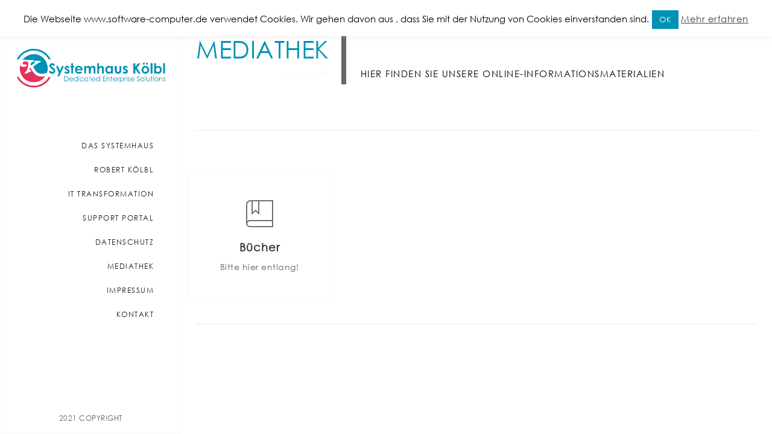

--- FILE ---
content_type: text/html; charset=UTF-8
request_url: https://www.software-computer.de/media/
body_size: 16434
content:

<!DOCTYPE html>
<html lang="de" class="no-js">
<head>
<meta charset="UTF-8" />
<meta name="viewport" content="width=device-width, initial-scale=1, maximum-scale=1" />
<link rel="profile" href="http://gmpg.org/xfn/11" />
<link rel="pingback" href="https://www.software-computer.de/xmlrpc.php" />
<title>Mediathek &#8211; Kölbl Software-Computer &#8211; KSC &#8211;</title>

<link rel='dns-prefetch' href='//s.w.org' />
<link rel="alternate" type="application/rss+xml" title="Kölbl Software-Computer - KSC - &raquo; Feed" href="https://www.software-computer.de/feed/" />
<link rel="alternate" type="application/rss+xml" title="Kölbl Software-Computer - KSC - &raquo; Kommentar-Feed" href="https://www.software-computer.de/comments/feed/" />
<link rel="alternate" type="application/rss+xml" title="Kölbl Software-Computer - KSC - &raquo; Mediathek-Kommentar-Feed" href="https://www.software-computer.de/media/feed/" />
<script type="text/javascript">var $TS_VCSC_CurrentPluginRelease = "5.5.5";var $TS_VCSC_CurrentComposerRelease = "4.12";var $TS_VCSC_Lightbox_Activated = true;var $TS_VCSC_Lightbox_Thumbs = "bottom";var $TS_VCSC_Lightbox_Thumbsize = 50;var $TS_VCSC_Lightbox_Animation = "random";var $TS_VCSC_Lightbox_Captions = "data-title";var $TS_VCSC_Lightbox_Closer = true;var $TS_VCSC_Lightbox_Durations = 5000;var $TS_VCSC_Lightbox_Share = false;var $TS_VCSC_Lightbox_Save = false;var $TS_VCSC_Lightbox_LoadAPIs = false;var $TS_VCSC_Lightbox_Social = "fb,tw,gp,pin";var $TS_VCSC_Lightbox_NoTouch = true;var $TS_VCSC_Lightbox_BGClose = true;var $TS_VCSC_Lightbox_NoHashes = true;var $TS_VCSC_Lightbox_Keyboard = false;var $TS_VCSC_Lightbox_FullScreen = true;var $TS_VCSC_Lightbox_Zoom = false;var $TS_VCSC_Lightbox_FXSpeed = 300;var $TS_VCSC_Lightbox_Scheme = "dark";var $TS_VCSC_Lightbox_Controls = "circle";var $TS_VCSC_Lightbox_URLColor = false;var $TS_VCSC_Lightbox_Backlight = "";var $TS_VCSC_Lightbox_UseColor = true;var $TS_VCSC_Lightbox_Overlay = "#000000";var $TS_VCSC_Lightbox_Background = "";var $TS_VCSC_Lightbox_Repeat = "no-repeat";var $TS_VCSC_Lightbox_Noise = "";var $TS_VCSC_Lightbox_CORS = false;var $TS_VCSC_Lightbox_Tapping = false;var $TS_VCSC_Lightbox_ScrollBlock = "css";var $TS_VCSC_Lightbox_Protection = "none";var $TS_VCSC_Lightbox_HistoryClose = false;var $TS_VCSC_Lightbox_CustomScroll = true;var $TS_VCSC_Lightbox_HomeURL = "https://www.software-computer.de";var $TS_VCSC_Lightbox_LastScroll = 0;var $TS_VCSC_Lightbox_Showing = false;var $TS_VCSC_Lightbox_PrettyPhoto = false;var $TS_VCSC_Lightbox_AttachAllOther = false;var $TS_VCSC_Hammer_ReleaseNew = true;</script>		<script type="text/javascript">
			window._wpemojiSettings = {"baseUrl":"https:\/\/s.w.org\/images\/core\/emoji\/12.0.0-1\/72x72\/","ext":".png","svgUrl":"https:\/\/s.w.org\/images\/core\/emoji\/12.0.0-1\/svg\/","svgExt":".svg","source":{"concatemoji":"https:\/\/www.software-computer.de\/wp-includes\/js\/wp-emoji-release.min.js?ver=5.4.18"}};
			/*! This file is auto-generated */
			!function(e,a,t){var n,r,o,i=a.createElement("canvas"),p=i.getContext&&i.getContext("2d");function s(e,t){var a=String.fromCharCode;p.clearRect(0,0,i.width,i.height),p.fillText(a.apply(this,e),0,0);e=i.toDataURL();return p.clearRect(0,0,i.width,i.height),p.fillText(a.apply(this,t),0,0),e===i.toDataURL()}function c(e){var t=a.createElement("script");t.src=e,t.defer=t.type="text/javascript",a.getElementsByTagName("head")[0].appendChild(t)}for(o=Array("flag","emoji"),t.supports={everything:!0,everythingExceptFlag:!0},r=0;r<o.length;r++)t.supports[o[r]]=function(e){if(!p||!p.fillText)return!1;switch(p.textBaseline="top",p.font="600 32px Arial",e){case"flag":return s([127987,65039,8205,9895,65039],[127987,65039,8203,9895,65039])?!1:!s([55356,56826,55356,56819],[55356,56826,8203,55356,56819])&&!s([55356,57332,56128,56423,56128,56418,56128,56421,56128,56430,56128,56423,56128,56447],[55356,57332,8203,56128,56423,8203,56128,56418,8203,56128,56421,8203,56128,56430,8203,56128,56423,8203,56128,56447]);case"emoji":return!s([55357,56424,55356,57342,8205,55358,56605,8205,55357,56424,55356,57340],[55357,56424,55356,57342,8203,55358,56605,8203,55357,56424,55356,57340])}return!1}(o[r]),t.supports.everything=t.supports.everything&&t.supports[o[r]],"flag"!==o[r]&&(t.supports.everythingExceptFlag=t.supports.everythingExceptFlag&&t.supports[o[r]]);t.supports.everythingExceptFlag=t.supports.everythingExceptFlag&&!t.supports.flag,t.DOMReady=!1,t.readyCallback=function(){t.DOMReady=!0},t.supports.everything||(n=function(){t.readyCallback()},a.addEventListener?(a.addEventListener("DOMContentLoaded",n,!1),e.addEventListener("load",n,!1)):(e.attachEvent("onload",n),a.attachEvent("onreadystatechange",function(){"complete"===a.readyState&&t.readyCallback()})),(n=t.source||{}).concatemoji?c(n.concatemoji):n.wpemoji&&n.twemoji&&(c(n.twemoji),c(n.wpemoji)))}(window,document,window._wpemojiSettings);
		</script>
		<style type="text/css">
img.wp-smiley,
img.emoji {
	display: inline !important;
	border: none !important;
	box-shadow: none !important;
	height: 1em !important;
	width: 1em !important;
	margin: 0 .07em !important;
	vertical-align: -0.1em !important;
	background: none !important;
	padding: 0 !important;
}
</style>
	<link rel='stylesheet' id='cookie-law-info-css'  href='https://www.software-computer.de/wp-content/plugins/cookie-law-info/public/css/cookie-law-info-public.css?ver=1.9.0' type='text/css' media='all' />
<link rel='stylesheet' id='cookie-law-info-gdpr-css'  href='https://www.software-computer.de/wp-content/plugins/cookie-law-info/public/css/cookie-law-info-gdpr.css?ver=1.9.0' type='text/css' media='all' />
<link rel='stylesheet' id='rs-plugin-settings-css'  href='https://www.software-computer.de/wp-content/plugins/revslider/public/assets/css/rs6.css?ver=6.2.20' type='text/css' media='all' />
<style id='rs-plugin-settings-inline-css' type='text/css'>
#rs-demo-id {}
</style>
<link rel='stylesheet' id='sidebar-login-css'  href='https://www.software-computer.de/wp-content/plugins/sidebar-login/assets/css/sidebar-login.css?ver=2.7.3' type='text/css' media='all' />
<link rel='stylesheet' id='font-awesome-css'  href='https://www.software-computer.de/wp-content/themes/euforia/assets/font-awesome-4.6.3/css/font-awesome.min.css?ver=4.6.3' type='text/css' media='all' />
<link rel='stylesheet' id='scrollup-css-css'  href='https://www.software-computer.de/wp-content/plugins/smooth-scroll-up/css/scrollup.css?ver=5.4.18' type='text/css' media='all' />
<link rel='stylesheet' id='uaf_client_css-css'  href='https://www.software-computer.de/wp-content/uploads/useanyfont/uaf.css?ver=1596537059' type='text/css' media='all' />
<link rel='stylesheet' id='UserAccessManagerLoginForm-css'  href='https://www.software-computer.de/wp-content/plugins/user-access-manager/assets/css/uamLoginForm.css?ver=2.1.12' type='text/css' media='screen' />
<link rel='stylesheet' id='vidbg-frontend-style-css'  href='https://www.software-computer.de/wp-content/plugins/video-background/css/pushlabs-vidbg.css?ver=2.7.1' type='text/css' media='all' />
<link rel='stylesheet' id='wp-downloadmanager-css'  href='https://www.software-computer.de/wp-content/plugins/wp-downloadmanager/download-css.css?ver=1.68.5' type='text/css' media='all' />
<link rel='stylesheet' id='parent-style-css'  href='https://www.software-computer.de/wp-content/themes/euforia/style.css?ver=5.4.18' type='text/css' media='all' />
<link rel='stylesheet' id='euforia-fonts-css'  href='https://www.software-computer.de/wp-content/uploads/omgf/euforia-fonts/euforia-fonts.css?ver=1668325861' type='text/css' media='all' />
<link rel='stylesheet' id='bootstrap-css'  href='https://www.software-computer.de/wp-content/themes/euforia/assets/css/bootstrap.min.css?ver=3.2.0' type='text/css' media='all' />
<link rel='stylesheet' id='pe-icon-7-stroke-css'  href='https://www.software-computer.de/wp-content/themes/euforia/assets/pe-icon-7-stroke/css/pe-icon-7-stroke.css?ver=0.0.1' type='text/css' media='all' />
<link rel='stylesheet' id='animate-css'  href='https://www.software-computer.de/wp-content/themes/euforia/assets/css/animate.min.css?ver=3.5.1' type='text/css' media='all' />
<link rel='stylesheet' id='owl.carousel-css'  href='https://www.software-computer.de/wp-content/themes/euforia/assets/css/owl.carousel.css?ver=2.0.0' type='text/css' media='all' />
<link rel='stylesheet' id='euforia-animations-css'  href='https://www.software-computer.de/wp-content/themes/euforia/assets/css/animations.css?ver=0.0.1' type='text/css' media='all' />
<link rel='stylesheet' id='euforia-theme-css'  href='https://www.software-computer.de/wp-content/themes/euforia/assets/css/theme-gray.css?ver=0.0.1' type='text/css' media='all' />
<link rel='stylesheet' id='euforia-style-css'  href='https://www.software-computer.de/wp-content/themes/euforia/style.css?ver=0.0.1' type='text/css' media='all' />
<link rel='stylesheet' id='js_composer_front-css'  href='https://www.software-computer.de/wp-content/plugins/js_composer/assets/css/js_composer.min.css?ver=4.12' type='text/css' media='all' />
<link rel='stylesheet' id='cf7cf-style-css'  href='https://www.software-computer.de/wp-content/plugins/cf7-conditional-fields/style.css?ver=1.9.9' type='text/css' media='all' />
<link rel='stylesheet' id='theme-css'  href='https://www.software-computer.de/wp-content/themes/euforia-child/style.css?ver=5.4.18' type='text/css' media='all' />
<script type='text/javascript' src='https://www.software-computer.de/wp-includes/js/jquery/jquery.js?ver=1.12.4-wp'></script>
<script type='text/javascript' src='https://www.software-computer.de/wp-includes/js/jquery/jquery-migrate.min.js?ver=1.4.1'></script>
<script type='text/javascript'>
/* <![CDATA[ */
var Cli_Data = {"nn_cookie_ids":[],"cookielist":[],"ccpaEnabled":"","ccpaRegionBased":"","ccpaBarEnabled":"","ccpaType":"gdpr","js_blocking":"","custom_integration":""};
var cli_cookiebar_settings = {"animate_speed_hide":"500","animate_speed_show":"500","background":"#fff","border":"#e5315c","border_on":"","button_1_button_colour":"#0091b5","button_1_button_hover":"#007491","button_1_link_colour":"#fff","button_1_as_button":"1","button_1_new_win":"","button_2_button_colour":"#333","button_2_button_hover":"#292929","button_2_link_colour":"#444","button_2_as_button":"","button_2_hidebar":"","button_3_button_colour":"#000","button_3_button_hover":"#000000","button_3_link_colour":"#fff","button_3_as_button":"1","button_3_new_win":"","button_4_button_colour":"#000","button_4_button_hover":"#000000","button_4_link_colour":"#62a329","button_4_as_button":"","font_family":"inherit","header_fix":"","notify_animate_hide":"1","notify_animate_show":"","notify_div_id":"#cookie-law-info-bar","notify_position_horizontal":"right","notify_position_vertical":"top","scroll_close":"","scroll_close_reload":"","accept_close_reload":"","reject_close_reload":"","showagain_tab":"","showagain_background":"#fff","showagain_border":"#000","showagain_div_id":"#cookie-law-info-again","showagain_x_position":"100px","text":"#000","show_once_yn":"","show_once":"10000","logging_on":"","as_popup":"","popup_overlay":"1","bar_heading_text":"","cookie_bar_as":"banner","popup_showagain_position":"bottom-right","widget_position":"left"};
var log_object = {"ajax_url":"https:\/\/www.software-computer.de\/wp-admin\/admin-ajax.php"};
/* ]]> */
</script>
<script type='text/javascript' src='https://www.software-computer.de/wp-content/plugins/cookie-law-info/public/js/cookie-law-info-public.js?ver=1.9.0'></script>
<script type='text/javascript' src='https://www.software-computer.de/wp-content/plugins/revslider/public/assets/js/rbtools.min.js?ver=6.2.20'></script>
<script type='text/javascript' src='https://www.software-computer.de/wp-content/plugins/revslider/public/assets/js/rs6.min.js?ver=6.2.20'></script>
<script type='text/javascript' src='https://www.software-computer.de/wp-content/plugins/sidebar-login/assets/js/jquery.blockUI.min.js?ver=2.70'></script>
<script type='text/javascript'>
/* <![CDATA[ */
var sidebar_login_params = {"ajax_url":"https:\/\/www.software-computer.de\/wp-admin\/admin-ajax.php","force_ssl_admin":"1","is_ssl":"1","i18n_username_required":"Bitte geben Sie Ihren Benutzernamen ein","i18n_password_required":"Bitte geben Sie ihr Passwort ein","error_class":"sidebar_login_error"};
/* ]]> */
</script>
<script type='text/javascript' src='https://www.software-computer.de/wp-content/plugins/sidebar-login/assets/js/sidebar-login.min.js?ver=2.7.3'></script>
<script type='text/javascript' src='https://www.software-computer.de/wp-content/themes/euforia/assets/js/modernizr.custom.js?ver=5.4.18'></script>
<link rel='https://api.w.org/' href='https://www.software-computer.de/wp-json/' />
<link rel="EditURI" type="application/rsd+xml" title="RSD" href="https://www.software-computer.de/xmlrpc.php?rsd" />
<link rel="wlwmanifest" type="application/wlwmanifest+xml" href="https://www.software-computer.de/wp-includes/wlwmanifest.xml" /> 
<meta name="generator" content="WordPress 5.4.18" />
<link rel="canonical" href="https://www.software-computer.de/media/" />
<link rel='shortlink' href='https://www.software-computer.de/?p=4613' />
<link rel="alternate" type="application/json+oembed" href="https://www.software-computer.de/wp-json/oembed/1.0/embed?url=https%3A%2F%2Fwww.software-computer.de%2Fmedia%2F" />
<link rel="alternate" type="text/xml+oembed" href="https://www.software-computer.de/wp-json/oembed/1.0/embed?url=https%3A%2F%2Fwww.software-computer.de%2Fmedia%2F&#038;format=xml" />
<style type="text/css" media="all">
/* Custom CSS for Composium - WP Bakery Page Builder Extensions Addon */
.webhostiframe{background-color:#fff;margin-top:0}
</style>
<style type="text/css"> #wpadminbar{ display: block !important; } </style>		<script>
			document.documentElement.className = document.documentElement.className.replace( 'no-js', 'js' );
		</script>
				<style>
			.no-js img.lazyload { display: none; }
			figure.wp-block-image img.lazyloading { min-width: 150px; }
							.lazyload, .lazyloading { opacity: 0; }
				.lazyloaded {
					opacity: 1;
					transition: opacity 400ms;
					transition-delay: 0ms;
				}
					</style>
		<style type="text/css" data-type="vc_shortcodes-custom-css-onepages">.vc_custom_1596706313442{margin-top: 0px !important;margin-right: 0px !important;margin-bottom: 0px !important;margin-left: 0px !important;border-top-width: 0px !important;border-right-width: 0px !important;border-bottom-width: 0px !important;border-left-width: 0px !important;padding-top: 0px !important;padding-right: 0px !important;padding-bottom: 0px !important;padding-left: 0px !important;}.vc_custom_1596709846067{margin-top: 0px !important;margin-right: 0px !important;margin-bottom: 10px !important;margin-left: 0px !important;border-top-width: 0px !important;border-right-width: 0px !important;border-bottom-width: 10px !important;border-left-width: 0px !important;padding-top: 0px !important;padding-right: 0px !important;padding-bottom: 10px !important;padding-left: 0px !important;}.vc_custom_1596708544972{margin-top: 0px !important;margin-right: 0px !important;margin-bottom: 0px !important;margin-left: 0px !important;border-top-width: 0px !important;border-right-width: 0px !important;border-bottom-width: 0px !important;border-left-width: 0px !important;padding-top: 0px !important;padding-right: 0px !important;padding-bottom: 0px !important;padding-left: 0px !important;}.vc_custom_1596709957143{margin-top: 0px !important;margin-right: 0px !important;margin-bottom: 0px !important;margin-left: 0px !important;border-top-width: 0px !important;border-right-width: 0px !important;border-bottom-width: 0px !important;border-left-width: 0px !important;padding-top: 0px !important;padding-right: 0px !important;padding-bottom: 0px !important;padding-left: 0px !important;}.vc_custom_1478078087631{padding-top: 20px !important;padding-right: 30px !important;padding-bottom: 20px !important;padding-left: 30px !important;background-position: 0 0 !important;background-repeat: no-repeat !important;}.vc_custom_1596630791687{padding-top: 20px !important;padding-right: 20px !important;padding-bottom: 20px !important;padding-left: 20px !important;background-color: #f7f8fa !important;}</style><meta name="generator" content="Powered by Visual Composer - drag and drop page builder for WordPress."/>
<!--[if lte IE 9]><link rel="stylesheet" type="text/css" href="https://www.software-computer.de/wp-content/plugins/js_composer/assets/css/vc_lte_ie9.min.css" media="screen"><![endif]--><!--[if IE  8]><link rel="stylesheet" type="text/css" href="https://www.software-computer.de/wp-content/plugins/js_composer/assets/css/vc-ie8.min.css" media="screen"><![endif]--><!-- Matomo -->
<script type="text/javascript">
  var _paq = _paq || [];
  /* tracker methods like "setCustomDimension" should be called before "trackPageView" */
  _paq.push(['trackPageView']);
  _paq.push(['enableLinkTracking']);
  (function() {
    var u="//stats.software-computer.org/";
    _paq.push(['setTrackerUrl', u+'piwik.php']);
    _paq.push(['setSiteId', '4']);
    var d=document, g=d.createElement('script'), s=d.getElementsByTagName('script')[0];
    g.type='text/javascript'; g.async=true; g.defer=true; g.src=u+'piwik.js'; s.parentNode.insertBefore(g,s);
  })();
</script>
<!-- End Matomo Code -->
<meta name="generator" content="Powered by Slider Revolution 6.2.20 - responsive, Mobile-Friendly Slider Plugin for WordPress with comfortable drag and drop interface." />
<link rel="icon" href="https://www.software-computer.de/wp-content/uploads/2018/03/cropped-favicon-32x32.png" sizes="32x32" />
<link rel="icon" href="https://www.software-computer.de/wp-content/uploads/2018/03/cropped-favicon-192x192.png" sizes="192x192" />
<link rel="apple-touch-icon" href="https://www.software-computer.de/wp-content/uploads/2018/03/cropped-favicon-180x180.png" />
<meta name="msapplication-TileImage" content="https://www.software-computer.de/wp-content/uploads/2018/03/cropped-favicon-270x270.png" />
<script type="text/javascript">function setREVStartSize(e){
			//window.requestAnimationFrame(function() {				 
				window.RSIW = window.RSIW===undefined ? window.innerWidth : window.RSIW;	
				window.RSIH = window.RSIH===undefined ? window.innerHeight : window.RSIH;	
				try {								
					var pw = document.getElementById(e.c).parentNode.offsetWidth,
						newh;
					pw = pw===0 || isNaN(pw) ? window.RSIW : pw;
					e.tabw = e.tabw===undefined ? 0 : parseInt(e.tabw);
					e.thumbw = e.thumbw===undefined ? 0 : parseInt(e.thumbw);
					e.tabh = e.tabh===undefined ? 0 : parseInt(e.tabh);
					e.thumbh = e.thumbh===undefined ? 0 : parseInt(e.thumbh);
					e.tabhide = e.tabhide===undefined ? 0 : parseInt(e.tabhide);
					e.thumbhide = e.thumbhide===undefined ? 0 : parseInt(e.thumbhide);
					e.mh = e.mh===undefined || e.mh=="" || e.mh==="auto" ? 0 : parseInt(e.mh,0);		
					if(e.layout==="fullscreen" || e.l==="fullscreen") 						
						newh = Math.max(e.mh,window.RSIH);					
					else{					
						e.gw = Array.isArray(e.gw) ? e.gw : [e.gw];
						for (var i in e.rl) if (e.gw[i]===undefined || e.gw[i]===0) e.gw[i] = e.gw[i-1];					
						e.gh = e.el===undefined || e.el==="" || (Array.isArray(e.el) && e.el.length==0)? e.gh : e.el;
						e.gh = Array.isArray(e.gh) ? e.gh : [e.gh];
						for (var i in e.rl) if (e.gh[i]===undefined || e.gh[i]===0) e.gh[i] = e.gh[i-1];
											
						var nl = new Array(e.rl.length),
							ix = 0,						
							sl;					
						e.tabw = e.tabhide>=pw ? 0 : e.tabw;
						e.thumbw = e.thumbhide>=pw ? 0 : e.thumbw;
						e.tabh = e.tabhide>=pw ? 0 : e.tabh;
						e.thumbh = e.thumbhide>=pw ? 0 : e.thumbh;					
						for (var i in e.rl) nl[i] = e.rl[i]<window.RSIW ? 0 : e.rl[i];
						sl = nl[0];									
						for (var i in nl) if (sl>nl[i] && nl[i]>0) { sl = nl[i]; ix=i;}															
						var m = pw>(e.gw[ix]+e.tabw+e.thumbw) ? 1 : (pw-(e.tabw+e.thumbw)) / (e.gw[ix]);					
						newh =  (e.gh[ix] * m) + (e.tabh + e.thumbh);
					}				
					if(window.rs_init_css===undefined) window.rs_init_css = document.head.appendChild(document.createElement("style"));					
					document.getElementById(e.c).height = newh+"px";
					window.rs_init_css.innerHTML += "#"+e.c+"_wrapper { height: "+newh+"px }";				
				} catch(e){
					console.log("Failure at Presize of Slider:" + e)
				}					   
			//});
		  };</script>
<style type="text/css" data-type="vc_shortcodes-custom-css">.vc_custom_1441737802187{padding: 0px !important;}.vc_custom_1596549116946{border-top-width: 1px !important;border-right-width: 1px !important;border-bottom-width: 1px !important;border-left-width: 1px !important;padding-top: 10px !important;padding-bottom: 10px !important;border-left-color: #f7f8fa !important;border-left-style: solid !important;border-right-color: #f7f8fa !important;border-right-style: solid !important;border-top-color: #f7f8fa !important;border-top-style: solid !important;border-bottom-color: #f7f8fa !important;border-bottom-style: solid !important;}</style><noscript><style type="text/css"> .wpb_animate_when_almost_visible { opacity: 1; }</style></noscript> 

	<style type="text/css">

		body:before { display:none !important}

		body:after { display:none !important}

		body { background:transparent}

	</style>
</head>
<body class="page-template-default page page-id-4613 bg-white  wpb-js-composer js-comp-ver-4.12 vc_responsive">
   <div class="wrap">
    
        <!-- PRELOADER -->
        <div class="preloader">
            <div class="box-anim-loader">
				 <div class="anim-loader spinner2 bg-red"></div>
			</div>
        </div>    
		
        <!-- end: PRELOADER  --> 

        <!-- NAVIGATION -->
        <nav class="nav-white">
                        <div class="sidebar-button">             
                <button class="btn btn-ico btn-default sidebar-btn"><i class="fa fa-bars"></i></button>
            </div>
                        <!-- Logo -->
            <div class="logo-box">
                                    <a href="https://www.software-computer.de/" class="logo logo-img logo-v1">
                        <img   alt="Kölbl Software-Computer &#8211; KSC &#8211;" data-src="https://www.software-computer.de/wp-content/uploads/2018/03/logo_hp.png" class="img-responsive lazyload" src="[data-uri]"><noscript><img src="https://www.software-computer.de/wp-content/uploads/2018/03/logo_hp.png" class="img-responsive" alt="Kölbl Software-Computer &#8211; KSC &#8211;"></noscript>
                    </a>
                            </div>
            <!-- Menu button mobile -->
            <button type="button" aria-label="Toggle Navigation" class="menu-button-mobile lines-button x2">
                <span class="lines"></span>
            </button>
            <!-- Menu -->
            <div class="menu-scroll myscroll">
                                    <div id="dl-menu" class="dl-menuwrapper">
                        <ul id="menu-main-menu" class="dl-menu dl-menuopen menu-weight300 menu-right menu-hover-v1 menu-active-v1"><li id="menu-item-4052" class="menu-item menu-item-type-post_type menu-item-object-page menu-item-4052"><a href="https://www.software-computer.de/das_systemhaus/">Das Systemhaus</a></li>
<li id="menu-item-3017" class="menu-item menu-item-type-post_type menu-item-object-page menu-item-3017"><a href="https://www.software-computer.de/robert_koelbl/">Robert Kölbl</a></li>
<li id="menu-item-4053" class="menu-item menu-item-type-post_type menu-item-object-page menu-item-4053"><a href="https://www.software-computer.de/it_transformation/">IT Transformation</a></li>
<li id="menu-item-3416" class="menu-item menu-item-type-post_type menu-item-object-page menu-item-3416"><a href="https://www.software-computer.de/support_portal/">Support Portal</a></li>
<li id="menu-item-4562" class="menu-item menu-item-type-post_type menu-item-object-page menu-item-4562"><a href="https://www.software-computer.de/datenschutz/">Datenschutz</a></li>
<li id="menu-item-4651" class="menu-item menu-item-type-post_type menu-item-object-page current-menu-item page_item page-item-4613 current_page_item menu-item-4651"><a href="https://www.software-computer.de/media/" aria-current="page">Mediathek</a></li>
<li id="menu-item-4432" class="menu-item menu-item-type-post_type menu-item-object-page menu-item-4432"><a href="https://www.software-computer.de/impressum/">Impressum</a></li>
<li id="menu-item-2405" class="menu-item menu-item-type-post_type menu-item-object-page menu-item-2405"><a href="https://www.software-computer.de/contact/">Kontakt</a></li>
</ul>  
                    </div> 
                            </div>
            <!-- .footer -->
            <footer class="footer">
                <ul class="social-icons social-v3">
                                   
                </ul>   
                <div class="copyright">
                    2021 COPYRIGHT                </div>
            </footer>       
        </nav>

        <!-- end: NAVIGATION --> 

        <div class="page-wrapper page-white" data-pt-status="1" data-pt-anim="2" data-pt-auto="yes">


            <div class="page-ajax-preloader">
               <div class="anim-loader spinner2 bg-red"></div>
            </div>   
			
			
        
  
    <section id="media" class="activ page-item-4613">
	
        <div class="content activ">
            <div class="container entry-content">


                                    
                    <div class="vc_row wpb_row vc_row-fluid"><div class="wpb_column vc_column_container vc_col-sm-12"><div class="vc_column-inner "><div class="wpb_wrapper"><header class="header">
                   <h2 class="color-blue">Mediathek<small>Mediathek</small></h2>
                   <h6>Hier finden Sie unsere Online-Informationsmaterialien </h6>
                </header></div></div></div></div><div class="vc_row wpb_row vc_row-fluid"><div class="wpb_column vc_column_container vc_col-sm-12"><div class="vc_column-inner "><div class="wpb_wrapper"><div class="vc_separator wpb_content_element vc_separator_align_center vc_sep_width_100 vc_sep_pos_align_center vc_separator_no_text vc_sep_color_grey"><span class="vc_sep_holder vc_sep_holder_l"><span  class="vc_sep_line"></span></span><span class="vc_sep_holder vc_sep_holder_r"><span  class="vc_sep_line"></span></span>
</div></div></div></div></div><div class="vc_row wpb_row vc_row-fluid vc_row-o-equal-height vc_row-o-content-top vc_row-flex"><div class="wpb_column vc_column_container vc_col-sm-3"><div class="vc_column-inner vc_custom_1441737802187"><div class="wpb_wrapper"><div class="fatures  vc_custom_1596549116946 anim-shadow ">
                    <div class="ft-item text-center">
                        <div class="ft-icon pull-center">
                            <i class="fa fa-4x pe-7s-notebook color-default"></i>
                        </div>
                        <div class="fatures-text"></p>
<h5 style="text-align: center;"><strong>Bücher</strong></h5>
<p style="text-align: center;"><a href="https://www.software-computer.de/buecher/">Bitte hier entlang!</a></p>
<p></div>        
                    </div>        
                </div></div></div></div><div class="wpb_column vc_column_container vc_col-sm-3"><div class="vc_column-inner "><div class="wpb_wrapper"></div></div></div><div class="wpb_column vc_column_container vc_col-sm-3"><div class="vc_column-inner "><div class="wpb_wrapper"></div></div></div><div class="wpb_column vc_column_container vc_col-sm-3"><div class="vc_column-inner "><div class="wpb_wrapper"></div></div></div></div><div class="vc_row wpb_row vc_row-fluid"><div class="wpb_column vc_column_container vc_col-sm-12"><div class="vc_column-inner "><div class="wpb_wrapper"><div class="vc_separator wpb_content_element vc_separator_align_center vc_sep_width_100 vc_sep_pos_align_center vc_separator_no_text vc_sep_color_grey"><span class="vc_sep_holder vc_sep_holder_l"><span  class="vc_sep_line"></span></span><span class="vc_sep_holder vc_sep_holder_r"><span  class="vc_sep_line"></span></span>
</div></div></div></div></div>
                        
                

            </div><!-- .container -->
        </div><!-- .content --> 
    </section>
       


    <section id="it_transformation" class="page-item-4050">
        <div class="content activ">
                        <div class="container-fluid entry-content">
                            
                    
                <div class="vc_row wpb_row vc_row-fluid"><div class="wpb_column vc_column_container vc_col-sm-12"><div class="vc_column-inner "><div class="wpb_wrapper">
			<!-- START solutions REVOLUTION SLIDER 6.2.20 --><p class="rs-p-wp-fix"></p>
			<rs-module-wrap id="rev_slider_57_1_wrapper" data-source="gallery" style="background:transparent;padding:0;margin:0px auto;margin-top:0;margin-bottom:0;max-width:;">
				<rs-module id="rev_slider_57_1" style="" data-version="6.2.20">
					<rs-slides>
						<rs-slide data-key="rs-113" data-title="Slide" data-anim="ei:d;eo:d;s:600;r:0;t:fade;sl:d;">
							<img src="//www.software-computer.de/wp-content/uploads/2018/03/solutions.jpg" title="IT Transformation" class="rev-slidebg" data-no-retina>
<!---->						</rs-slide>
					</rs-slides>
				</rs-module>
				<script type="text/javascript">
					setREVStartSize({c: 'rev_slider_57_1',rl:[1240,1024,778,480],el:[],gw:[1240],gh:[870],type:'standard',justify:'',layout:'fullwidth',mh:"0"});
					var	revapi57,
						tpj;
					function revinit_57() {
					jQuery(function() {
						tpj = jQuery;
						revapi57 = tpj("#rev_slider_57_1");
						if(revapi57==undefined || revapi57.revolution == undefined){
							revslider_showDoubleJqueryError("rev_slider_57_1");
						}else{
							revapi57.revolution({
								visibilityLevels:"1240,1024,778,480",
								gridwidth:1240,
								gridheight:870,
								spinner:"spinner3",
								perspectiveType:"local",
								responsiveLevels:"1240,1024,778,480",
								progressBar:{disableProgressBar:true},
								navigation: {
									onHoverStop:false
								},
								fallbacks: {
									allowHTML5AutoPlayOnAndroid:true
								},
							});
						}
						
					});
					} // End of RevInitScript
				if (document.readyState === "loading") window.addEventListener('DOMContentLoaded',function() {	revinit_57();}); else revinit_57();
				</script>
				<script>
					var htmlDivCss = '	#rev_slider_57_1_wrapper rs-loader.spinner3 div { background-color: #e5315c !important; } ';
					var htmlDiv = document.getElementById('rs-plugin-settings-inline-css');
					if(htmlDiv) {
						htmlDiv.innerHTML = htmlDiv.innerHTML + htmlDivCss;
					}else{
						var htmlDiv = document.createElement('div');
						htmlDiv.innerHTML = '<style>' + htmlDivCss + '</style>';
						document.getElementsByTagName('head')[0].appendChild(htmlDiv.childNodes[0]);
					}
				</script>
			</rs-module-wrap>
			<!-- END REVOLUTION SLIDER -->
</div></div></div></div><div class="vc_row wpb_row vc_row-fluid"><div class="wpb_column vc_column_container vc_col-sm-12"><div class="vc_column-inner "><div class="wpb_wrapper"><div class="vc_separator wpb_content_element vc_separator_align_center vc_sep_width_100 vc_sep_pos_align_center vc_separator_no_text vc_sep_color_grey"><span class="vc_sep_holder vc_sep_holder_l"><span  class="vc_sep_line"></span></span><span class="vc_sep_holder vc_sep_holder_r"><span  class="vc_sep_line"></span></span>
</div></div></div></div></div><div class="vc_row wpb_row vc_row-fluid"><div class="wpb_column vc_column_container vc_col-sm-10"><div class="vc_column-inner "><div class="wpb_wrapper">
	<div class="wpb_text_column wpb_content_element ">
		<div class="wpb_wrapper">
			<h4>Sie interessieren sich dafür, wie wir die Digitalisierung und Optimierung der IT-Landschaft auch für den Mittelstand möglich machen?</h4>
<p>&nbsp;</p>
<h5>Hier erhalten Sie einen ersten Einblick in unsere Leistungsbausteine und Produkte.</h5>
<p>&nbsp;</p>
<p>Unsere Leistungen im Bereich IT Transformation umfassen die Hochverfügbarkeit von konfigurierbaren Fault-Tolerant Servern und Storage Systemen für den Mittelstand, Data Warehouse Systeme bis hin zu Oracle Examachines, Datenbankmodellierung (Oracle, PostgrSQL, Linux) und damit einhergehende Data Integration, Datenverschlüsselung, Hardware-Evaluation und Beschaffung, standortübergreifende Telefonanalagen-Vernetzung, Bedarfs- und Systemanalysen, IT-Konzeptionen, Administration, System-Überwachung und Maintanance, Hosting, Rechenzentren-Operationen, Cloud, Web-Technologien, Recovery, Migration, Rollout bis hin zur Konfiguration Ihrer Hardware, Remote Wartung Ihrer Infrastruktur ohne lästiges Ticketsystem, Network und Mobile Security.</p>
<p>Auch in Zeiten einer sich abzeichnenden digitalen Industrie 4.0 sind noch immer viele Unternehmen im Mittelstand damit beschäftigt, ihre IT-Landschaft zu professionalisieren und damit eine effiziente und kostenoptimale operative IT-Betriebsführung zu realisieren. Wir bieten ein spezialisiertes und zugleich breites Angebot an Dienstleistungen rund um Hardware, Systeme und Telekommunikation, sodass Sie sich ganz auf Ihr Kerngeschäft kümmern können.</p>

		</div>
	</div>
</div></div></div><div class="wpb_column vc_column_container vc_col-sm-2"><div class="vc_column-inner "><div class="wpb_wrapper"></div></div></div></div><div class="vc_row wpb_row vc_row-fluid"><div class="wpb_column vc_column_container vc_col-sm-12"><div class="vc_column-inner "><div class="wpb_wrapper"><div class="vc_separator wpb_content_element vc_separator_align_center vc_sep_width_100 vc_sep_pos_align_center vc_separator_no_text vc_sep_color_grey"><span class="vc_sep_holder vc_sep_holder_l"><span  class="vc_sep_line"></span></span><span class="vc_sep_holder vc_sep_holder_r"><span  class="vc_sep_line"></span></span>
</div></div></div></div></div>
                   
            
                     
            </div><!-- .container -->
        </div><!-- .content --> 
    </section>





    <section id="das_systemhaus" class="page-item-4048">
        <div class="content activ">
                        <div class="container-fluid entry-content">
                            
                    
                <div id="zumSeitenanfang" class="vc_row wpb_row vc_row-fluid"><div class="wpb_column vc_column_container vc_col-sm-12"><div class="vc_column-inner "><div class="wpb_wrapper">
			<!-- START uns_start REVOLUTION SLIDER 6.2.20 --><p class="rs-p-wp-fix"></p>
			<rs-module-wrap id="rev_slider_50_2_wrapper" data-source="gallery" style="background:transparent;padding:0;margin:0px auto;margin-top:0;margin-bottom:0;max-width:;">
				<rs-module id="rev_slider_50_2" style="" data-version="6.2.20">
					<rs-slides>
						<rs-slide data-key="rs-106" data-title="Slide" data-anim="ei:d;eo:d;s:600;r:0;t:fade;sl:d;">
							<img src="//www.software-computer.de/wp-content/plugins/revslider/public/assets/assets/transparent.png" alt="Slide" title="Das Systemhaus" class="rev-slidebg" data-no-retina>
<!--
							--><rs-layer
								id="slider-50-slide-106-layer-8" 
								data-type="image"
								data-rsp_ch="on"
								data-xy="x:c;"
								data-text="l:22;a:inherit;"
								data-dim="w:1920px;h:1388;"
								data-frame_0="tp:600;"
								data-frame_1="tp:600;st:0;"
								data-frame_999="o:0;tp:600;st:w;sR:8700;"
								style="z-index:7;"
							><img  width="3369" height="2435" data-no-retina data-src="//www.software-computer.de/wp-content/uploads/2018/03/uns_robkoe.jpg" class="lazyload" src="[data-uri]"><noscript><img src="//www.software-computer.de/wp-content/uploads/2018/03/uns_robkoe.jpg" width="3369" height="2435" data-no-retina></noscript> 
							</rs-layer><!--
-->						</rs-slide>
					</rs-slides>
				</rs-module>
				<script type="text/javascript">
					setREVStartSize({c: 'rev_slider_50_2',rl:[1240,1024,778,480],el:[],gw:[1240],gh:[870],type:'standard',justify:'',layout:'fullwidth',mh:"0"});
					var	revapi50,
						tpj;
					function revinit_50() {
					jQuery(function() {
						tpj = jQuery;
						revapi50 = tpj("#rev_slider_50_2");
						if(revapi50==undefined || revapi50.revolution == undefined){
							revslider_showDoubleJqueryError("rev_slider_50_2");
						}else{
							revapi50.revolution({
								visibilityLevels:"1240,1024,778,480",
								gridwidth:1240,
								gridheight:870,
								spinner:"spinner3",
								perspectiveType:"local",
								responsiveLevels:"1240,1024,778,480",
								progressBar:{disableProgressBar:true},
								navigation: {
									onHoverStop:false
								},
								fallbacks: {
									allowHTML5AutoPlayOnAndroid:true
								},
							});
						}
						
					});
					} // End of RevInitScript
				if (document.readyState === "loading") window.addEventListener('DOMContentLoaded',function() {	revinit_50();}); else revinit_50();
				</script>
				<script>
					var htmlDivCss = '	#rev_slider_50_2_wrapper rs-loader.spinner3 div { background-color: #e5315c !important; } ';
					var htmlDiv = document.getElementById('rs-plugin-settings-inline-css');
					if(htmlDiv) {
						htmlDiv.innerHTML = htmlDiv.innerHTML + htmlDivCss;
					}else{
						var htmlDiv = document.createElement('div');
						htmlDiv.innerHTML = '<style>' + htmlDivCss + '</style>';
						document.getElementsByTagName('head')[0].appendChild(htmlDiv.childNodes[0]);
					}
				</script>
			</rs-module-wrap>
			<!-- END REVOLUTION SLIDER -->
</div></div></div></div><div class="vc_row wpb_row vc_row-fluid"><div class="wpb_column vc_column_container vc_col-sm-12"><div class="vc_column-inner "><div class="wpb_wrapper"><div class="vc_separator wpb_content_element vc_separator_align_center vc_sep_width_100 vc_sep_pos_align_center vc_separator_no_text vc_sep_color_grey vc_custom_1596706313442  vc_custom_1596706313442"><span class="vc_sep_holder vc_sep_holder_l"><span  class="vc_sep_line"></span></span><span class="vc_sep_holder vc_sep_holder_r"><span  class="vc_sep_line"></span></span>
</div><div
	class="vc_icon_element vc_icon_element-outer vc_custom_1596709846067 vc_icon_element-align-left vc_icon_element-have-style">
	<div class="vc_icon_element-inner vc_icon_element-color-custom vc_icon_element-have-style-inner vc_icon_element-size-xs vc_icon_element-style-boxed-outline vc_icon_element-outline vc_icon_element-background-color-custom" style="border-color:#f4f4f4"><span class="vc_icon_element-icon fa fa-chevron-down" style="color:#0091b5 !important"></span><a class="vc_icon_element-link" href="#zumTextanfang"  title="" target="_self"></a></div>
</div>
</div></div></div></div><div id="zumTextanfang" class="vc_row wpb_row vc_row-fluid"><div class="wpb_column vc_column_container vc_col-sm-3"><div class="vc_column-inner "><div class="wpb_wrapper"><div class="page-header"><h4 class="text-left"><span class="color-default none">Abtragen</span></h4></div>
	<div class="wpb_text_column wpb_content_element ">
		<div class="wpb_wrapper">
			<p>Angesichts der anrollenden Digitalisierungswelle kommen Betriebe gleich welcher Branche und Größenordnung heute nicht mehr an der Aufgabe vorbei, ihre bestehende IT-Infrastruktur auf den Prüfstand zu stellen.</p>

		</div>
	</div>
</div></div></div><div class="wpb_column vc_column_container vc_col-sm-3"><div class="vc_column-inner "><div class="wpb_wrapper"><div class="page-header"><h4 class="text-left"><span class="color-default none">Glattziehen</span></h4></div>
	<div class="wpb_text_column wpb_content_element ">
		<div class="wpb_wrapper">
			<p>Ohne ein vorheriges „Aufräumen“ oftmals gewachsener Systeme und der dahinter liegenden Kommunikations-, Storage- und Datenbank-Architekturen dürften weitere Bemühungen zur Digitalisierung an ihre Grenzen stoßen.</p>

		</div>
	</div>
</div></div></div><div class="wpb_column vc_column_container vc_col-sm-3"><div class="vc_column-inner "><div class="wpb_wrapper"><div class="page-header"><h4 class="text-left"><span class="color-default none">Ausliefern</span></h4></div>
	<div class="wpb_text_column wpb_content_element ">
		<div class="wpb_wrapper">
			<p>Seit 1995 liefern wir kundenindividuell und für zukünftige Anforderungen flexibel skalierbare Enterprise Solutions. Wir statten den Mittelstand mit hoch verfügbaren und performanten Infrastrukturen bis hin zur Telekommunikation aus.</p>

		</div>
	</div>
</div></div></div><div class="wpb_column vc_column_container vc_col-sm-3"><div class="vc_column-inner "><div class="wpb_wrapper"><div class="page-header"><h4 class="text-left"><span class="color-default none">Vernetzen</span></h4></div>
	<div class="wpb_text_column wpb_content_element ">
		<div class="wpb_wrapper">
			<p>Damit legen wir letztlich den Grundstein für die weitere Vernetzung und weitgehende Automatisierung ihrer internen und externen Prozesse und schaffen damit ein nachhaltiges IT-Gesamtsystem. <span class="subject allowTextSelection">Und das nachweislich budgetschonend.</span></p>

		</div>
	</div>
</div></div></div></div><div class="vc_row wpb_row vc_row-fluid"><div class="wpb_column vc_column_container vc_col-sm-12"><div class="vc_column-inner "><div class="wpb_wrapper"><div class="vc_separator wpb_content_element vc_separator_align_center vc_sep_width_100 vc_sep_pos_align_center vc_separator_no_text vc_sep_color_grey vc_custom_1596708544972  vc_custom_1596708544972"><span class="vc_sep_holder vc_sep_holder_l"><span  class="vc_sep_line"></span></span><span class="vc_sep_holder vc_sep_holder_r"><span  class="vc_sep_line"></span></span>
</div><div
	class="vc_icon_element vc_icon_element-outer vc_custom_1596709957143 vc_icon_element-align-left vc_icon_element-have-style">
	<div class="vc_icon_element-inner vc_icon_element-color-custom vc_icon_element-have-style-inner vc_icon_element-size-xs vc_icon_element-style-boxed-outline vc_icon_element-outline vc_icon_element-background-color-custom" style="border-color:#f4f4f4"><span class="vc_icon_element-icon fa fa-chevron-up" style="color:#e5315c !important"></span><a class="vc_icon_element-link" href="#zumSeitenanfang"  title="" target="_self"></a></div>
</div>
</div></div></div></div>
                   
            
                     
            </div><!-- .container -->
        </div><!-- .content --> 
    </section>





    <section id="robert_koelbl" class="page-item-3015">
        <div class="content activ">
                        <div class="container-fluid entry-content">
                            
                    
                <div class="vc_row wpb_row vc_row-fluid"><div class="wpb_column vc_column_container vc_col-sm-12"><div class="vc_column-inner "><div class="wpb_wrapper">
			<!-- START philosoph REVOLUTION SLIDER 6.2.20 --><p class="rs-p-wp-fix"></p>
			<rs-module-wrap id="rev_slider_55_3_wrapper" data-source="gallery" style="background:transparent;padding:0;margin:0px auto;margin-top:0;margin-bottom:0;max-width:;">
				<rs-module id="rev_slider_55_3" style="" data-version="6.2.20">
					<rs-slides>
						<rs-slide data-key="rs-111" data-title="Slide" data-anim="ei:d;eo:d;s:600;r:0;t:fade;sl:d;">
							<img src="//www.software-computer.de/wp-content/uploads/2018/03/phil_robkoe.jpg" title="Robert Kölbl" class="rev-slidebg" data-no-retina>
<!---->						</rs-slide>
					</rs-slides>
				</rs-module>
				<script type="text/javascript">
					setREVStartSize({c: 'rev_slider_55_3',rl:[1240,1024,778,480],el:[],gw:[1240],gh:[870],type:'standard',justify:'',layout:'fullwidth',mh:"0"});
					var	revapi55,
						tpj;
					function revinit_55() {
					jQuery(function() {
						tpj = jQuery;
						revapi55 = tpj("#rev_slider_55_3");
						if(revapi55==undefined || revapi55.revolution == undefined){
							revslider_showDoubleJqueryError("rev_slider_55_3");
						}else{
							revapi55.revolution({
								visibilityLevels:"1240,1024,778,480",
								gridwidth:1240,
								gridheight:870,
								spinner:"spinner3",
								perspectiveType:"local",
								responsiveLevels:"1240,1024,778,480",
								progressBar:{disableProgressBar:true},
								navigation: {
									onHoverStop:false
								},
								fallbacks: {
									allowHTML5AutoPlayOnAndroid:true
								},
							});
						}
						
					});
					} // End of RevInitScript
				if (document.readyState === "loading") window.addEventListener('DOMContentLoaded',function() {	revinit_55();}); else revinit_55();
				</script>
				<script>
					var htmlDivCss = '	#rev_slider_55_3_wrapper rs-loader.spinner3 div { background-color: #e5315c !important; } ';
					var htmlDiv = document.getElementById('rs-plugin-settings-inline-css');
					if(htmlDiv) {
						htmlDiv.innerHTML = htmlDiv.innerHTML + htmlDivCss;
					}else{
						var htmlDiv = document.createElement('div');
						htmlDiv.innerHTML = '<style>' + htmlDivCss + '</style>';
						document.getElementsByTagName('head')[0].appendChild(htmlDiv.childNodes[0]);
					}
				</script>
			</rs-module-wrap>
			<!-- END REVOLUTION SLIDER -->
</div></div></div></div><div class="vc_row wpb_row vc_row-fluid"><div class="wpb_column vc_column_container vc_col-sm-12"><div class="vc_column-inner "><div class="wpb_wrapper"><div class="vc_separator wpb_content_element vc_separator_align_center vc_sep_width_100 vc_sep_pos_align_center vc_separator_no_text vc_sep_color_grey"><span class="vc_sep_holder vc_sep_holder_l"><span  class="vc_sep_line"></span></span><span class="vc_sep_holder vc_sep_holder_r"><span  class="vc_sep_line"></span></span>
</div></div></div></div></div><div class="vc_row wpb_row vc_row-fluid"><div class="wpb_column vc_column_container vc_col-sm-10"><div class="vc_column-inner "><div class="wpb_wrapper">
	<div class="wpb_text_column wpb_content_element ">
		<div class="wpb_wrapper">
			<h4>Ich höre Ihnen zu, bevor ich mich an die Umsetzung passfähiger Lösungen mache.</h4>
<p><strong> </strong></p>
<h5>Viele reden derzeit von <strong>Digitalisierung.</strong> Ohne verstanden zu haben, dass eine saubere Hardware-Infrastruktur erst die Basis hierfür schafft.</h5>
<p>&nbsp;</p>
<p>Technologische Neuerungen in der Hardware-, System- und Telekommunikationslandschaft beschleunigen heute nicht nur die Transformationsprozesse in ganzen Branchen. Nein, vielmehr ist die IT heute selbst zum Gegenstand einer Transformation geworden. Und zwar weg von der Hilfsfunktion und hin zum <strong>Business Enabler.</strong> IT macht viele der heutigen Geschäftsmodelle im Markt erst möglich.</p>
<p>Das gilt gerade auch für den Mittelstand. Doch wie ist hier es um Ihre heutige <strong>Telekommunikations- und Hardware-Welt</strong> bestellt? Ist sie auf die immer mehr spürbar werdenden Anforderungen einer sich entwickelnden digitalen Industrie 4.0 vorbereitet? Und wie geht man die Herausforderung an, im laufenden Tagesgeschäft die IT-Infrastruktur umrüsten und die oftmals noch isolierten Teilsysteme miteinander vernetzen zu müssen?</p>
<p>Schon früh hat mich die IT-Welt fasziniert und gefesselt. Seit nunmehr 25 Jahren beschäftige ich mich mit derartigen Fragestellungen an der Schnittstelle Software-Hardware. Heute ist es vor allen Dingen die Hochverfügbarkeit individuell konfigurierbarer Fault-Tolerant Server und Storage Systeme samt dahinter liegender Sicherheitsarchitekturen, die mich umtreibt. Datenbanken modellieren (Oracle, PostgreSQL, Linux), Systeme und Daten integrieren sowie standortübergreifend Telekommunikationssysteme miteinander vernetzen<strong>, darauf bin ich spezialisiert.</strong></p>
<p>Von der Bedarfsanalyse über die Konzeption bis hin zur Beschaffung und Implementierung: den Prozess übernehme ich für Sie. Immer greifbar, hochgradig flexibel und mit garantierter Umsetzungsgarantie vor Ort. Ich arbeite dafür<strong>, High-End Lösungen für den Mittelstand</strong> zu realisieren. Und das branchenübergreifend, budgetschonend und mit voller Leidenschaft für meine Arbeit.</p>
<p>Die IT war schon immer ein Sektor, der von Spezialistentum geprägt war. Entsprechend bin ich bereits 1995 in das unternehmerische Risiko gegangen und habe das Systemhaus Kölbl hochgefahren. Verlässliche und nachhaltige Partnerschaften sind das, auf was meine Kunden Wert legen. Ebenso wie ich. Entsprechend bin ich von einem belastbaren Netzwerk aus professionellen Fachexperten und kompetenten Kooperationsunternehmen mit einem <strong>Maximum an Verantwortungsbewusstsein</strong> umgeben. So zählen zu meinen engsten Partnern u.a. der japanische IT- und Kommunikations-Konzern <strong>NEC</strong> oder auch der <strong>Oracle Platinum Partner</strong> ISE Information Systems Engineering GmbH.</p>

		</div>
	</div>
</div></div></div><div class="wpb_column vc_column_container vc_col-sm-2"><div class="vc_column-inner "><div class="wpb_wrapper"></div></div></div></div><div class="vc_row wpb_row vc_row-fluid"><div class="wpb_column vc_column_container vc_col-sm-12"><div class="vc_column-inner "><div class="wpb_wrapper"><div class="vc_separator wpb_content_element vc_separator_align_center vc_sep_width_100 vc_sep_pos_align_center vc_separator_no_text vc_sep_color_grey"><span class="vc_sep_holder vc_sep_holder_l"><span  class="vc_sep_line"></span></span><span class="vc_sep_holder vc_sep_holder_r"><span  class="vc_sep_line"></span></span>
</div></div></div></div></div>
                   
            
                     
            </div><!-- .container -->
        </div><!-- .content --> 
    </section>





    <section id="contact" class="page-item-1835">
        <div class="content activ">
                      
            <div class="container entry-content">
                            
                    
                <div class="vc_row wpb_row vc_row-fluid"><div class="wpb_column vc_column_container vc_col-sm-12"><div class="vc_column-inner "><div class="wpb_wrapper"><header class="header">
                   <h2 class="color-blue">Kontakt<small>Kontakt</small></h2>
                   <h6>Sie wollen, dass sich auch Ihre IT so schnell wie möglich bezahlt macht?</h6>
                </header><div class="vc_separator wpb_content_element vc_separator_align_center vc_sep_width_100 vc_sep_pos_align_center vc_separator_no_text vc_sep_color_grey"><span class="vc_sep_holder vc_sep_holder_l"><span  class="vc_sep_line"></span></span><span class="vc_sep_holder vc_sep_holder_r"><span  class="vc_sep_line"></span></span>
</div></div></div></div></div><div class="vc_row wpb_row vc_row-fluid"><div class="wpb_column vc_column_container vc_col-sm-6 vc_col-has-fill"><div class="vc_column-inner vc_custom_1478078087631"><div class="wpb_wrapper">
	<div class="wpb_text_column wpb_content_element ">
		<div class="wpb_wrapper">
			<h6>Sie interessieren sich für unsere Dedicated Enterprise Solutions und Produkte und wünschen eine persönliche Beratung?</h6>
<h6>Oder suchen Sie einfach nur einen erfahrenen Spezialisten, der sich in Details eingraben kann ohne dabei den Durchblick zu verlieren? Wir freuen uns darauf, Sie persönlich kennenlernen zu dürfen. Rufen Sie uns an oder schreiben Sie uns eine E-Mail. Ganz bequem über unser Kontaktformular. Wir setzen uns umgehend mit Ihnen in Verbindung.</h6>

		</div>
	</div>
</div></div></div><div class="wpb_column vc_column_container vc_col-sm-6 vc_col-has-fill"><div class="vc_column-inner vc_custom_1596630791687"><div class="wpb_wrapper"><div class="cf7sg-container"><div id="cf7sg-form-kontakt" class="cf7-smart-grid has-grid key_kontakt"><div role="form" class="wpcf7" id="wpcf7-f4665-o1" lang="de-DE" dir="ltr">
<div class="screen-reader-response" role="alert" aria-live="polite"></div>
<form action="/media/#wpcf7-f4665-o1" method="post" class="wpcf7-form init" novalidate="novalidate">
<div style="display: none;">
<input type="hidden" name="_wpcf7" value="4665" />
<input type="hidden" name="_wpcf7_version" value="5.2.1" />
<input type="hidden" name="_wpcf7_locale" value="de_DE" />
<input type="hidden" name="_wpcf7_unit_tag" value="wpcf7-f4665-o1" />
<input type="hidden" name="_wpcf7_container_post" value="0" />
<input type="hidden" name="_wpcf7_posted_data_hash" value="" />
<input type="hidden" name="_wpcf7cf_hidden_group_fields" value="" />
<input type="hidden" name="_wpcf7cf_hidden_groups" value="" />
<input type="hidden" name="_wpcf7cf_visible_groups" value="" />
<input type="hidden" name="_wpcf7cf_repeaters" value="[]" />
<input type="hidden" name="_wpcf7cf_steps" value="{}" />
<input type="hidden" name="_wpcf7cf_options" value="{&quot;form_id&quot;:4665,&quot;conditions&quot;:[],&quot;settings&quot;:{&quot;animation&quot;:&quot;yes&quot;,&quot;animation_intime&quot;:200,&quot;animation_outtime&quot;:200,&quot;conditions_ui&quot;:&quot;normal&quot;,&quot;notice_dismissed&quot;:false}}" />
<input type="hidden" name="_wpcf7_key" value="kontakt" />
<input type="hidden" name="_cf7sg_toggles" value="" />
<input type="hidden" name="_cf7sg_version" value="3.3.6" />
<input type="hidden" name="_wpcf7_recaptcha_response" value="" />
</div>
<div class="container">
  <div class="row">
    <div class="columns one-half">
      <div class="container">
        <div class="row">
          <div class="columns full">
            <div class="field"><label>Name<em>*</em></label><span class="wpcf7-form-control-wrap your-name"><input type="text" name="your-name" value="" size="40" class="wpcf7-form-control wpcf7-text wpcf7-validates-as-required" aria-required="true" aria-invalid="false" /></span>
              <p class="info-tip">your-name</p>
            </div>
          </div>
        </div>
      </div>
      <div class="container">
        <div class="row">
          <div class="columns full">
            <div class="field"><label>E-mail<em>*</em></label><span class="wpcf7-form-control-wrap your-email"><input type="email" name="your-email" value="" size="40" class="wpcf7-form-control wpcf7-text wpcf7-email wpcf7-validates-as-required wpcf7-validates-as-email" aria-required="true" aria-invalid="false" /></span>
              <p class="info-tip">your-email</p>
            </div>
          </div>
        </div>
      </div>
      <div class="container">
        <div class="row">
          <div class="columns full">
            <div class="field"><label>Betreff<em>*</em></label><span class="wpcf7-form-control-wrap your-subject"><input type="text" name="your-subject" value="" size="40" class="wpcf7-form-control wpcf7-text wpcf7-validates-as-required" aria-required="true" aria-invalid="false" /></span>
              <p class="info-tip">your-subject</p>
            </div>
          </div>
        </div>
      </div>
    </div>
    <div class="columns one-half">
      <div class="container">
        <div class="row">
          <div class="columns full">
            <div class="field"><label>Telefon (optional)</label><span class="wpcf7-form-control-wrap tel-173"><input type="tel" name="tel-173" value="" size="40" class="wpcf7-form-control wpcf7-text wpcf7-tel wpcf7-validates-as-tel" aria-invalid="false" /></span>
              <p class="info-tip">your-phone</p>
            </div>
          </div>
        </div>
      </div>
      <div class="container">
        <div class="row">
          <div class="columns full">
            <div class="field"><label>Nachricht<em>*</em></label><span class="wpcf7-form-control-wrap your-message"><textarea name="your-message" cols="40" rows="10" class="wpcf7-form-control wpcf7-textarea wpcf7-validates-as-required" aria-required="true" aria-invalid="false"></textarea></span>
              <p class="info-tip">your-message</p>
            </div>
          </div>
        </div>
      </div>
    </div>
  </div>
</div>
<div class="container">
  <div class="row">
    <div class="columns full">
      <div class="field"><label></label><span class="wpcf7-form-control-wrap acceptance-829"><span class="wpcf7-form-control wpcf7-acceptance"><span class="wpcf7-list-item"><label><input type="checkbox" name="acceptance-829" value="1" aria-invalid="false" /><span class="wpcf7-list-item-label">Hiermit akzeptiere ich, dass meine Daten zum Zweck einer Kontaktaufnahme gespeichert werden.</span></label></span></span></span>
        <p class="info-tip"></p>
      </div>
    </div>
  </div>
</div>
<div class="container">
  <div class="row">
    <div class="columns full">
      <div class="field"><label></label><span class="wpcf7-form-control-wrap kc_captcha"><span class="wpcf7-form-control wpcf7-radio"> 
    <span class="captcha-image" >
        <span class="cf7ic_instructions">Bitte beweise, dass du kein Spambot bist und wähle das Symbol<span> Herz</span> aus.</span><label><input type="radio" name="kc_captcha" value="kc_human" /><svg width="50px" height="50px" aria-hidden="true" role="img" xmlns="http://www.w3.org/2000/svg" viewBox="0 0 576 512"><path fill="currentColor" d="M414.9 24C361.8 24 312 65.7 288 89.3 264 65.7 214.2 24 161.1 24 70.3 24 16 76.9 16 165.5c0 72.6 66.8 133.3 69.2 135.4l187 180.8c8.8 8.5 22.8 8.5 31.6 0l186.7-180.2c2.7-2.7 69.5-63.5 69.5-136C560 76.9 505.7 24 414.9 24z"></path></svg></label><label><input type="radio" name="kc_captcha" value="bot" /><svg width="50px" height="50px" aria-hidden="true" role="img" xmlns="http://www.w3.org/2000/svg" viewBox="0 0 576 512"><path fill="currentColor" d="M488 312.7V456c0 13.3-10.7 24-24 24H348c-6.6 0-12-5.4-12-12V356c0-6.6-5.4-12-12-12h-72c-6.6 0-12 5.4-12 12v112c0 6.6-5.4 12-12 12H112c-13.3 0-24-10.7-24-24V312.7c0-3.6 1.6-7 4.4-9.3l188-154.8c4.4-3.6 10.8-3.6 15.3 0l188 154.8c2.7 2.3 4.3 5.7 4.3 9.3zm83.6-60.9L488 182.9V44.4c0-6.6-5.4-12-12-12h-56c-6.6 0-12 5.4-12 12V117l-89.5-73.7c-17.7-14.6-43.3-14.6-61 0L4.4 251.8c-5.1 4.2-5.8 11.8-1.6 16.9l25.5 31c4.2 5.1 11.8 5.8 16.9 1.6l235.2-193.7c4.4-3.6 10.8-3.6 15.3 0l235.2 193.7c5.1 4.2 12.7 3.5 16.9-1.6l25.5-31c4.2-5.2 3.4-12.7-1.7-16.9z"></path></svg></label><label><input type="radio" name="kc_captcha" value="bot" /><svg width="50px" height="50px" aria-hidden="true" role="img" xmlns="http://www.w3.org/2000/svg" viewBox="0 0 576 512"><path fill="currentColor" d="M259.3 17.8L194 150.2 47.9 171.5c-26.2 3.8-36.7 36.1-17.7 54.6l105.7 103-25 145.5c-4.5 26.3 23.2 46 46.4 33.7L288 439.6l130.7 68.7c23.2 12.2 50.9-7.4 46.4-33.7l-25-145.5 105.7-103c19-18.5 8.5-50.8-17.7-54.6L382 150.2 316.7 17.8c-11.7-23.6-45.6-23.9-57.4 0z"></path></svg></label>
    </span>
    <span style="display:none">
        <input type="text" name="kc_honeypot">
    </span></span></span>
        <p class="info-tip"></p>
      </div>
    </div>
  </div>
</div>
<div class="container">
  <div class="row">
    <div class="columns full">
      <div class="field"><label></label><input type="submit" value="SENDEN" class="wpcf7-form-control wpcf7-submit" />
        <p class="info-tip"></p>
      </div>
    </div>
  </div>
</div><div class="wpcf7-response-output" role="alert" aria-hidden="true"></div></form></div></div></div></div></div></div></div><div class="vc_row wpb_row vc_row-fluid"><div class="wpb_column vc_column_container vc_col-sm-12"><div class="vc_column-inner "><div class="wpb_wrapper"><div class="vc_separator wpb_content_element vc_separator_align_center vc_sep_width_100 vc_sep_pos_align_center vc_separator_no_text vc_sep_color_grey"><span class="vc_sep_holder vc_sep_holder_l"><span  class="vc_sep_line"></span></span><span class="vc_sep_holder vc_sep_holder_r"><span  class="vc_sep_line"></span></span>
</div></div></div></div></div>
                   
            
                     
            </div><!-- .container -->
        </div><!-- .content --> 
    </section>




       </div><!-- end .page-wrapper -->
        
        
<div id="primary-sidebar" class="sidebar sidebar-graylight">
        <div class="close-button">
            <button class="btn btn-primary btn-ico sidebar-btn">
                <i class="fa fa-chevron-left"></i>
            </button>
        </div>
    <div class="sidebar-content">
        <div id="widgetized-area">

            <div id="wp_sidebarlogin-2" class="widget widget_wp_sidebarlogin"><div class="page-header"><h6>Login</h6></div>
		<form name="loginform" id="loginform" action="https://www.software-computer.de/log/" method="post">
			
			<p class="login-username">
				<label for="user_login">Benutzername</label>
				<input type="text" name="log" id="user_login" class="input" value="" size="20" />
			</p>
			<p class="login-password">
				<label for="user_pass">Passwort</label>
				<input type="password" name="pwd" id="user_pass" class="input" value="" size="20" />
			</p>
			
			
			<p class="login-submit">
				<input type="submit" name="wp-submit" id="wp-submit" class="button button-primary" value="Anmelden &rarr;" />
				<input type="hidden" name="redirect_to" value="https://www.software-computer.de/media/" />
			</p>
			
		</form></div> 

        </div>
    </div>          
</div>    
    </div><!-- end: .wrap -->
    <!--googleoff: all--><div id="cookie-law-info-bar"><span>Die Webseite www.software-computer.de verwendet Cookies. Wir gehen davon aus , dass Sie mit der Nutzung von Cookies einverstanden sind.<a role='button' tabindex='0' data-cli_action="accept" id="cookie_action_close_header"  class="medium cli-plugin-button cli-plugin-main-button cookie_action_close_header cli_action_button" style="display:inline-block; ">OK</a> <a href='https://www.software-computer.de/datenschutz/' id="CONSTANT_OPEN_URL" target="_blank"  class="cli-plugin-main-link"  style="display:inline-block;" >Mehr erfahren</a></span></div><div id="cookie-law-info-again" style="display:none;"><span id="cookie_hdr_showagain">Datenschutz</span></div><div class="cli-modal" id="cliSettingsPopup" tabindex="-1" role="dialog" aria-labelledby="cliSettingsPopup" aria-hidden="true">
  <div class="cli-modal-dialog" role="document">
    <div class="cli-modal-content cli-bar-popup">
      <button type="button" class="cli-modal-close" id="cliModalClose">
        <svg class="" viewBox="0 0 24 24"><path d="M19 6.41l-1.41-1.41-5.59 5.59-5.59-5.59-1.41 1.41 5.59 5.59-5.59 5.59 1.41 1.41 5.59-5.59 5.59 5.59 1.41-1.41-5.59-5.59z"></path><path d="M0 0h24v24h-24z" fill="none"></path></svg>
        <span class="wt-cli-sr-only">Schließen</span>
      </button>
      <div class="cli-modal-body">
        <div class="cli-container-fluid cli-tab-container">
    <div class="cli-row">
        <div class="cli-col-12 cli-align-items-stretch cli-px-0">
            <div class="cli-privacy-overview">
                                <div class="cli-privacy-content">
                    <div class="cli-privacy-content-text"></div>
                </div>
                <a class="cli-privacy-readmore" data-readmore-text="Mehr anzeigen" data-readless-text="Weniger anzeigen"></a>            </div>
        </div>
        <div class="cli-col-12 cli-align-items-stretch cli-px-0 cli-tab-section-container">
                                                <div class="cli-tab-section">
                        <div class="cli-tab-header">
                            <a role="button" tabindex="0" class="cli-nav-link cli-settings-mobile" data-target="necessary" data-toggle="cli-toggle-tab">
                                Notwendig                            </a>
                            <div class="wt-cli-necessary-checkbox">
                        <input type="checkbox" class="cli-user-preference-checkbox"  id="wt-cli-checkbox-necessary" data-id="checkbox-necessary" checked="checked"  />
                        <label class="form-check-label" for="wt-cli-checkbox-necessary">Notwendig</label>
                    </div>
                    <span class="cli-necessary-caption">immer aktiv</span>                         </div>
                        <div class="cli-tab-content">
                            <div class="cli-tab-pane cli-fade" data-id="necessary">
                                <p></p>
                            </div>
                        </div>
                    </div>
                            
        </div>
    </div>
</div>
      </div>
    </div>
  </div>
</div>
<div class="cli-modal-backdrop cli-fade cli-settings-overlay"></div>
<div class="cli-modal-backdrop cli-fade cli-popupbar-overlay"></div>
<!--googleon: all--><script> var $nocnflct = jQuery.noConflict();
			$nocnflct(function () {
			    $nocnflct.scrollUp({
				scrollName: 'scrollUp', // Element ID
				scrollClass: 'scrollUp scrollup-link scrollup-center', // Element Class
				scrollDistance: 1, // Distance from top/bottom before showing element (px)
				scrollFrom: 'top', // top or bottom
				scrollSpeed: 300, // Speed back to top (ms )
				easingType: 'linear', // Scroll to top easing (see http://easings.net/)
				animation: 'slide', // Fade, slide, none
				animationInSpeed: 200, // Animation in speed (ms )
				animationOutSpeed: 200, // Animation out speed (ms )
				scrollText: '<id class="fa fa-arrow-circle-up fa-2x"></id>', // Text for element, can contain HTML
				scrollTitle: false, // Set a custom link title if required. Defaults to scrollText
				scrollImg: false, // Set true to use image
				activeOverlay: false, // Set CSS color to display scrollUp active point
				zIndex: 2147483647 // Z-Index for the overlay
			    });
			});</script>		<script type="text/javascript">
		if(typeof revslider_showDoubleJqueryError === "undefined") {
			function revslider_showDoubleJqueryError(sliderID) {
				var err = "<div class='rs_error_message_box'>";
				err += "<div class='rs_error_message_oops'>Oops...</div>";
				err += "<div class='rs_error_message_content'>";
				err += "You have some jquery.js library include that comes after the Slider Revolution files js inclusion.<br>";
				err += "To fix this, you can:<br>&nbsp;&nbsp;&nbsp; 1. Set 'Module General Options' -> 'Advanced' -> 'jQuery & OutPut Filters' -> 'Put JS to Body' to on";
				err += "<br>&nbsp;&nbsp;&nbsp; 2. Find the double jQuery.js inclusion and remove it";
				err += "</div>";
			err += "</div>";
				var slider = document.getElementById(sliderID); slider.innerHTML = err; slider.style.display = "block";
			}
		}
		</script>
		<script type="text/javascript">
		if(typeof revslider_showDoubleJqueryError === "undefined") {
			function revslider_showDoubleJqueryError(sliderID) {
				var err = "<div class='rs_error_message_box'>";
				err += "<div class='rs_error_message_oops'>Oops...</div>";
				err += "<div class='rs_error_message_content'>";
				err += "You have some jquery.js library include that comes after the Slider Revolution files js inclusion.<br>";
				err += "To fix this, you can:<br>&nbsp;&nbsp;&nbsp; 1. Set 'Module General Options' -> 'Advanced' -> 'jQuery & OutPut Filters' -> 'Put JS to Body' to on";
				err += "<br>&nbsp;&nbsp;&nbsp; 2. Find the double jQuery.js inclusion and remove it";
				err += "</div>";
			err += "</div>";
				var slider = document.getElementById(sliderID); slider.innerHTML = err; slider.style.display = "block";
			}
		}
		</script>
		<script type="text/javascript">
		if(typeof revslider_showDoubleJqueryError === "undefined") {
			function revslider_showDoubleJqueryError(sliderID) {
				var err = "<div class='rs_error_message_box'>";
				err += "<div class='rs_error_message_oops'>Oops...</div>";
				err += "<div class='rs_error_message_content'>";
				err += "You have some jquery.js library include that comes after the Slider Revolution files js inclusion.<br>";
				err += "To fix this, you can:<br>&nbsp;&nbsp;&nbsp; 1. Set 'Module General Options' -> 'Advanced' -> 'jQuery & OutPut Filters' -> 'Put JS to Body' to on";
				err += "<br>&nbsp;&nbsp;&nbsp; 2. Find the double jQuery.js inclusion and remove it";
				err += "</div>";
			err += "</div>";
				var slider = document.getElementById(sliderID); slider.innerHTML = err; slider.style.display = "block";
			}
		}
		</script>
<link rel='stylesheet' id='cf7ic_style-css'  href='https://www.software-computer.de/wp-content/plugins/contact-form-7-image-captcha/style.css?ver=3.1.1' type='text/css' media='all' />
<link rel='stylesheet' id='contact-form-7-css'  href='https://www.software-computer.de/wp-content/plugins/contact-form-7/includes/css/styles.css?ver=5.2.1' type='text/css' media='all' />
<style id='contact-form-7-inline-css' type='text/css'>
.wpcf7 .wpcf7-recaptcha iframe {margin-bottom: 0;}.wpcf7 .wpcf7-recaptcha[data-align="center"] > div {margin: 0 auto;}.wpcf7 .wpcf7-recaptcha[data-align="right"] > div {margin: 0 0 0 auto;}
</style>
<link rel='stylesheet' id='cf7-grid-layout-css'  href='https://www.software-computer.de/wp-content/plugins/cf7-grid-layout/public/css/min/cf7-grid-layout-public.css?ver=3.3.6' type='text/css' media='all' />
<link rel='stylesheet' id='smart-grid-css'  href='https://www.software-computer.de/wp-content/plugins/cf7-grid-layout/assets/css.gs/smart-grid.min.css?ver=3.3.6' type='text/css' media='all' />
<link rel='stylesheet' id='dashicons-css'  href='https://www.software-computer.de/wp-includes/css/dashicons.min.css?ver=5.4.18' type='text/css' media='all' />
<script type='text/javascript' src='https://www.software-computer.de/wp-content/plugins/smooth-scroll-up/js/jquery.scrollUp.min.js?ver=5.4.18'></script>
<script type='text/javascript' src='https://www.software-computer.de/wp-content/plugins/wp-smushit/app/assets/js/smush-lazy-load.min.js?ver=3.6.3'></script>
<script type='text/javascript'>
lazySizes.cfg.nativeLoading={setLoadingAttribute:false,disableListeners:{scroll:true}};lazySizes.init();
</script>
<script type='text/javascript' src='https://www.software-computer.de/wp-content/themes/euforia/assets/js/bootstrap.min.js?ver=3.2.0'></script>
<script type='text/javascript' src='https://www.software-computer.de/wp-content/themes/euforia/assets/js/jquery.fitvids.js?ver=%201.1'></script>
<script type='text/javascript' src='https://www.software-computer.de/wp-content/themes/euforia/assets/js/jquery.lazy.min.js?ver=1.7.1'></script>
<script type='text/javascript' src='https://www.software-computer.de/wp-content/themes/euforia/assets/js/imagesloaded.pkgd.min.js?ver=3.1.8'></script>
<script type='text/javascript' src='https://www.software-computer.de/wp-content/themes/euforia/assets/js/owl.carousel.min.js?ver=2.0.0'></script>
<script type='text/javascript' src='https://www.software-computer.de/wp-content/themes/euforia/assets/js/jquery.waypoints.min.js?ver=4.0.0'></script>
<script type='text/javascript' src='https://www.software-computer.de/wp-content/themes/euforia/assets/js/jquery.countTo.js?ver=5.4.18'></script>
<script type='text/javascript' src='https://www.software-computer.de/wp-content/themes/euforia/assets/js/jquery.stellar.min.js?ver=0.6.2'></script>
<script type='text/javascript' src='https://www.software-computer.de/wp-includes/js/imagesloaded.min.js?ver=3.2.0'></script>
<script type='text/javascript' src='https://www.software-computer.de/wp-includes/js/masonry.min.js?ver=3.3.2'></script>
<script type='text/javascript' src='https://www.software-computer.de/wp-includes/js/comment-reply.min.js?ver=5.4.18'></script>
<script type='text/javascript' src='https://www.software-computer.de/wp-content/themes/euforia/assets/js/functions.js?ver=0.0.1'></script>
<script type='text/javascript'>
/* <![CDATA[ */
var wpcf7cf_global_settings = {"ajaxurl":"https:\/\/www.software-computer.de\/wp-admin\/admin-ajax.php"};
/* ]]> */
</script>
<script type='text/javascript' src='https://www.software-computer.de/wp-content/plugins/cf7-conditional-fields/js/scripts.js?ver=1.9.9'></script>
<script type='text/javascript' src='https://www.software-computer.de/wp-includes/js/wp-embed.min.js?ver=5.4.18'></script>
<script type='text/javascript' src='https://www.software-computer.de/wp-content/plugins/js_composer/assets/js/dist/js_composer_front.min.js?ver=4.12'></script>
<script type='text/javascript'>
/* <![CDATA[ */
var wpcf7 = {"apiSettings":{"root":"https:\/\/www.software-computer.de\/wp-json\/contact-form-7\/v1","namespace":"contact-form-7\/v1"}};
/* ]]> */
</script>
<script type='text/javascript' src='https://www.software-computer.de/wp-content/plugins/contact-form-7/includes/js/scripts.js?ver=5.2.1'></script>
<script type='text/javascript'>
/* <![CDATA[ */
var cf7sg = {"url":"https:\/\/www.software-computer.de\/wp-admin\/admin-ajax.php","submit_disabled":"Aktivieren Sie zum senden das Akzeptanzfeld.","max_table_rows":"You have reached the maximum number of rows."};
/* ]]> */
</script>
<script type='text/javascript' src='https://www.software-computer.de/wp-content/plugins/cf7-grid-layout/public/js/min/cf7-grid-layout-public.js?ver=3.3.6'></script>
</body>   
</html>

--- FILE ---
content_type: text/css
request_url: https://www.software-computer.de/wp-content/uploads/useanyfont/uaf.css?ver=1596537059
body_size: 252
content:
				@font-face {
					font-family: 'century-gothic';
					src: url('/wp-content/uploads/useanyfont/161123094218century-gothic.woff') format('woff');
					font-display: auto;
				}

				.century-gothic{font-family: 'century-gothic' !important;}

						body, h1, h2, h3, h4, h5, h6, p, blockquote, li, a{
					font-family: 'century-gothic' !important;
				}
						.rev_slider{
					font-family: 'century-gothic' !important;
				}
						.tp-caption{
					font-family: 'century-gothic' !important;
				}
		

--- FILE ---
content_type: text/css
request_url: https://www.software-computer.de/wp-content/themes/euforia/assets/css/theme-gray.css?ver=0.0.1
body_size: 15555
content:
/*
 *   Template Name: Euforia - Responsive Vcard Template
 *   Version: 1.0.1
 *   Author:  Lukasz Lelek
 *   Website: www.ht2.pl
*/
/*
 *	TABLE CONTENTS
 *	-------------------------------
 *                
 *           - GENERAL STYLESHEET
 *               + heading
 *               + color
 *               + background-color
 *               + spacing
 *               + list-main
 *               + dropcap
 *               + anim-shadow
 *               + col-box
 *           - NAVIGATION
 *               + logo
 *               + menu
 *               + footer
 *           - PAGE WRAPPER
 *               + section
 *               + header
 *               + page-ajax-preloader
 *           - PORTFOLIO
 *               + portfolio-filter
 *               + portfolio-colum
 *               + portfolio-single2
 *           - PRELOADER
 *           - PAGE HEADER
 *           - FORM STYLE
 *           - BUTTONS 
 *           - ALERTS
 *           - FATURES
 *           - ACHIVEMENT 
 *           - TESTIMONIAL
 *           - TIMELINE 
 *           - SKILLS
 *           - SOCIAL ICONS
 *           - OWL THEME (plugin: owl.carousel )
 *
 *	------------------------------- 
 */
/* =================================================================== */
/*   GENERAL STYLESHEET
/* =================================================================== */
html {
  font-family: sans-serif;
  -ms-text-size-adjust: 100%;
  -webkit-text-size-adjust: 100%;
}
html,
body {
  width: 100%;
  height: 100%;
}
body {
  font-family: 'Lato', Arial, sans-serif;
  font-size: 14px;
  font-weight: 300;
  line-height: 1.8;
  -webkit-font-smoothing: antialiased;
  -moz-osx-font-smoothing: grayscale;
}
body.boxed {
  position: relative;
}
@media (min-width: 768px) {
  body.boxed {
    padding: 15px;
  }
}
@media (min-width: 992px) {
  body.boxed {
    padding: 20px;
  }
}
@media (min-width: 1200px) {
  body.boxed {
    padding: 30px;
  }
}
body.boxed > .wrap {
  position: relative;
  width: 100%;
  height: 100%;
}
body.boxed > .wrap > nav {
  position: absolute;
}
:focus,
:visited,
:active {
  outline: none;
  text-decoration: none;
}
::-moz-focus-inner {
  border: 0;
}
:focus {
  outline: none !important;
}
::-moz-focus-inner {
  border: 0 !important;
}
img {
  -ms-interpolation-mode: bicubic;
  border: 0;
  vertical-align: middle;
}
p {
  letter-spacing: 0.5px;
  font-size: 14px;
  line-height: 1.8;
  color: #444444;
  font-weight: 300;
  margin-bottom: 15px;
}
a {
  color: #444444;
  font-weight: 300;
  outline: 0;
  letter-spacing: 0.5px;
  -webkit-transition: all 0.4s;
  -moz-transition: all 0.4s;
  -o-transition: all 0.4s;
  transition: all 0.4s;
}
a:hover {
  text-decoration: none;
  color: #666666;
}
a:focus,
a:visited,
a:active {
  outline: 0;
  text-decoration: none;
}
a.anim-link {
  -webkit-transition: all 0.4s;
  -moz-transition: all 0.4s;
  -o-transition: all 0.4s;
  transition: all 0.4s;
}
a.anim-link:hover {
  letter-spacing: 1.5px;
  color: #666666;
}
ul,
li {
  letter-spacing: 0.5px;
  font-size: 14px;
  line-height: 2;
  color: #444444;
  font-weight: 300;
}
blockquote {
  margin: 20px 0;
  border-left: 5px solid #666666;
}
blockquote p {
  font-size: 16px;
  font-weight: 300;
  color: #444444;
}
blockquote a {
  font-weight: 400;
  font-style: italic;
}
/* Heading */
h1,
h2,
h3,
h4,
h5,
h6 {
  font-family: 'Oswald', Helvetica, Arial, serif;
  font-weight: 400;
}
h1 {
  font-size: 60px;
}
h2 {
  font-size: 40px;
}
h3 {
  font-size: 32px;
}
h4 {
  font-size: 24px;
  letter-spacing: 1.5px;
}
h5 {
  font-size: 18px;
  letter-spacing: 1px;
}
h6 {
  font-size: 15px;
  letter-spacing: 0.5px;
}
.big {
  font-size: 80px;
}
@media (max-width: 767px) {
  h1 {
    font-size: 50px;
  }
  h2 {
    font-size: 50px;
  }
  h3 {
    font-size: 30px;
  }
  h4 {
    font-size: 20px;
  }
  .big {
    font-size: 70px;
  }
}
@media (max-width: 480px) {
  h1 {
    font-size: 32px;
  }
  h2 {
    font-size: 24px;
  }
  h3 {
    font-size: 24px;
  }
  .big {
    font-size: 40px;
  }
}
/* table */
table {
  border-collapse: separate;
  border-spacing: 0;
  border-width: 1px 0 0 1px;
  margin-bottom: 24px;
  width: 100%;
}
table thead th {
  background: #f7f8fa;
  font-weight: 700;
}
table th,
table td {
  border: 1px solid #f7f8fa;
}
table caption,
table th,
table td {
  font-weight: 300;
  text-align: left;
  padding: 5px 10px;
}
del {
  color: #767676;
}
hr {
  background-color: rgba(0, 0, 0, 0.05);
  border: 0;
  height: 1px;
  margin-bottom: 23px;
}
/* color */
.color-base {
  color: #444444;
}
.color-default {
  color: #666666;
}
.color-black {
  color: #000000;
}
.color-white {
  color: #fff;
}
.color-blue {
  color: #0088cc;
}
.color-red {
  color: #ff1919;
}
.color-orange {
  color: #ff6600;
}
.color-yellow {
  color: #ffb400;
}
.color-green {
  color: #21ba49;
}
.color-purple {
  color: #5a3989;
}
.color-navy {
  color: #495d7f;
}
.color-brown {
  color: #eb8f2d;
}
.color-gray {
  color: #666666;
}
.color-gray-light {
  color: #f7f8fa;
}
.color-gray-lighter {
  color: #fefefe;
}
/* background-color */
.bg-base {
  background: #444444;
}
.bg-default {
  background: #666666;
}
.bg-black {
  background: #000000;
}
.bg-dark {
  background: #222222;
}
.bg-white {
  background: #fff;
}
.bg-blue {
  background: #0088cc;
}
.bg-red {
  background: #ff1919;
}
.bg-orange {
  background: #ff6600;
}
.bg-yellow {
  background: #ffb400;
}
.bg-green {
  background: #21ba49;
}
.bg-purple {
  background: #5a3989;
}
.bg-navy {
  background: #495d7f;
}
.bg-brown {
  background: #eb8f2d;
}
.bg-gray {
  background: #666666;
}
.bg-gray2 {
  background: #fafafa;
}
.bg-gray-light {
  background: #f7f8fa;
}
.bg-gray-lighter {
  background: #fefefe;
}
.bg-none {
  background: none !important;
}
.bg-color {
  padding-left: 7px;
  padding-right: 7px;
}
/* Spacing */
.space5 {
  height: 5px;
}
.space10 {
  height: 10px;
}
.space20 {
  height: 20px;
}
.space30 {
  height: 30px;
}
.space40 {
  height: 40px;
}
.space50 {
  height: 50px;
}
.space60 {
  height: 60px;
}
.space70 {
  height: 70px;
}
.space80 {
  height: 80px;
}
.space100 {
  height: 100px;
}
/* img-thumbnail */
.img-thumbnail {
  border: 1px solid #f7f8fa;
  border-radius: 0;
}
/* List-main */
ul.list-main {
  margin: 10px;
}
ul.list-main li {
  line-height: 2;
  letter-spacing: 1px;
}
/* Lead */
.lead {
  margin-top: 10px;
  margin-bottom: 10px;
  font-weight: 300;
  color: #444444;
}
/* Dropcap */
.dropcap {
  display: block;
  float: left;
  margin: 0;
  margin-right: 8px;
  font-weight: 400;
  font-size: 49px;
  line-height: 49px;
  text-transform: uppercase;
}
/* Anim shadow */
.anim-shadow {
  -webkit-transition: box-shadow 0.6s;
  -moz-transition: box-shadow 0.6s;
  -o-transition: box-shadow 0.6s;
  transition: box-shadow 0.6s;
  -webkit-box-shadow: none;
  box-shadow: none;
}
.anim-shadow:hover {
  z-index: 2;
  -webkit-box-shadow: 0px 0px 50px 15px rgba(238, 238, 238, 0.8);
  box-shadow: 0px 0px 50px 15px rgba(238, 238, 238, 0.8);
}
/* col-box */
.col-box {
  padding: 20px 30px;
  border: 1px solid #f7f8fa;
  margin-left: -1px;
  margin-bottom: -1px;
}
/* img-box */
@media (min-width: 992px) {
  .img-box-left {
    right: -70px;
    left: 0;
    width: 115%;
    max-width: 115%;
    z-index: -1;
  }
  .img-box-right {
    position: relative;
    left: -70px;
    right: 0;
    width: 115%;
    max-width: 115%;
    z-index: -1;
  }
}
.no-padding {
  padding: 0 !important;
}
.no-border {
  border: 0 !important;
}
.relative {
  position: relative;
}
code,
kbd,
pre,
samp {
  font-family: 'Lato', Arial, sans-serif;
}
code {
  padding: 2px 4px;
  font-size: 90%;
  font-weight: 400;
  color: #c7254e;
  background-color: #f7f8fa;
  border-radius: 4px;
}
pre {
  display: block;
  padding: 9.5px;
  margin: 0 0 10px;
  font-size: 12px;
  line-height: 1.5;
  font-weight: 400;
  letter-spacing: 0.5px;
  color: #333;
  word-break: break-all;
  word-wrap: break-word;
  background-color: #f7f8fa;
  border: 0px;
  border-radius: 0;
  overflow: auto;
}
dt,
dd {
  line-height: inherit;
}
/* my-scrollbar */
.my-scrollbar::-webkit-scrollbar-track {
  width: 6px;
  background-color: #f7f8fa;
}
.my-scrollbar::-webkit-scrollbar {
  width: 6px;
  background-color: #F5F5F5;
}
.my-scrollbar::-webkit-scrollbar-thumb {
  width: 6px;
  background-color: #666666;
}
/* container */
@media (min-width: 768px) {
  .container {
    width: auto;
  }
}
@media (min-width: 992px) {
  .container {
    width: auto;
  }
}
@media (min-width: 1200px) {
  .container {
    width: 930px;
    padding-left: 0;
    padding-right: 0;
  }
}
@media (min-width: 1400px) {
  .container {
    width: auto;
    max-width: 1100px;
    margin-left: 10%;
    margin-right: 10%;
    padding-left: 0;
    padding-right: 0;
  }
}
/* vertical align */
.v-align-xs,
.v-align-sm,
.v-align-md,
.v-align-lg {
  display: block;
  -webkit-box-align: center;
  -webkit-align-items: center;
  -ms-flex-align: center;
  align-items: center;
  -webkit-box-pack: center;
  -webkit-justify-content: center;
  -ms-flex-pack: center;
  justify-content: center;
  -webkit-box-orient: horizontal;
  -webkit-box-direction: normal;
  -webkit-flex-direction: row;
  -ms-flex-direction: row;
  flex-direction: row;
}
.v-align-xs {
  display: -webkit-box;
  display: -webkit-flex;
  display: -ms-flexbox;
  display: flex;
}
@media (min-width: 768px) {
  .v-align-sm {
    display: -webkit-box;
    display: -webkit-flex;
    display: -ms-flexbox;
    display: flex;
  }
}
@media (min-width: 992px) {
  .v-align-md {
    display: -webkit-box;
    display: -webkit-flex;
    display: -ms-flexbox;
    display: flex;
  }
}
@media (min-width: 1200px) {
  .v-align-lg {
    display: -webkit-box;
    display: -webkit-flex;
    display: -ms-flexbox;
    display: flex;
  }
}
.table {
  display: table;
  table-layout: fixed;
  width: 100%;
  min-height: 100%;
  height: 100%;
}
.table .table-middle {
  position: relative;
  width: 100%;
  height: 100%;
  margin: 0;
  display: table-cell;
  vertical-align: middle;
}
/* =================================================================== */
/*   NAV - NAVIGATION
/* =================================================================== */
nav {
  position: fixed;
  z-index: 999;
  top: 0;
  left: 0;
  right: 0;
  width: 100%;
  height: 50px;
  padding-top: 0;
  display: block;
  -webkit-box-shadow: none;
  box-shadow: none;
  background: #fff;
  border-bottom: 2px solid #f7f8fa;
  color: #000000;
  padding-right: 10px;
  /* search-button  */
  /*  logo  */
  /* mobile menu button */
  /* menu */
  /* footer */
  /* nav color style  */
}
@media (min-width: 768px) {
  nav {
    height: 60px;
  }
}
@media (min-width: 992px) {
  nav {
    position: fixed;
    width: 250px;
    right: none;
    bottom: 0;
    left: -300px;
    min-height: 100%;
    height: auto;
    padding-top: 0px;
    padding-bottom: 0px;
    padding-right: 0px;
    background: #fff;
    border-bottom: 0;
    border: 1px solid #f7f8fa;
    -webkit-transition: left 0.5s;
    -moz-transition: left 0.5s;
    -o-transition: left 0.5s;
    transition: left 0.5s;
  }
  nav.activ {
    left: 0;
  }
}
@media (min-width: 1200px) {
  nav {
    width: 270px;
  }
}
nav .sidebar-button {
  display: none;
}
@media (min-width: 992px) {
  nav .sidebar-button {
    position: absolute;
    top: 0px;
    right: 0px;
    z-index: 999999;
    display: inline-block;
  }
  nav .sidebar-button .btn.sidebar-btn {
    border: 0;
  }
}
nav .logo-box {
  display: inline-block;
  position: relative;
}
@media (min-width: 992px) {
  nav .logo-box {
    display: table;
    height: 28%;
    margin-bottom: 20px;
    width: 100%;
  }
}
nav .logo-box .logo {
  position: relative;
  max-height: 40px;
  padding: 10px;
  display: block;
}
nav .logo-box .logo:hover {
  text-decoration: none;
}
nav .logo-box .logo h1 {
  font-size: 18px;
  line-height: 30px;
  padding: 0;
  margin: 0;
}
nav .logo-box .logo span {
  display: none;
}
nav .logo-box .logo img {
  height: 30px;
}
nav .logo-box .logo.logo-v2 {
  background: #666666;
}
@media (min-width: 768px) {
  nav .logo-box .logo {
    max-height: 60px;
    padding: 10px;
  }
  nav .logo-box .logo img {
    height: 40px;
  }
}
@media (min-width: 992px) {
  nav .logo-box .logo {
    width: 100%;
    padding: 20px 20px;
    max-height: none;
    height: auto;
    position: relative;
    display: table-cell;
    vertical-align: middle;
  }
  nav .logo-box .logo h1 {
    font-size: 36px;
    color: #000000;
  }
  nav .logo-box .logo span {
    display: inline;
    font-size: 12px;
    letter-spacing: 3px;
    margin-top: 40px;
    color: #444444;
  }
  nav .logo-box .logo img {
    margin: auto;
    height: auto;
    width: 100%;
  }
  nav .logo-box .logo.logo-v2 {
    margin-bottom: 30px;
  }
  nav .logo-box .logo.logo-v2:before {
    content: '';
    background: url("../img/logo-shadow.png") no-repeat;
    right: -12px;
    bottom: -13px;
    width: 203px;
    height: 107px;
    position: absolute;
  }
}
nav .menu-button-mobile {
  border: none;
  background: none;
  position: relative;
  float: right;
  z-index: 9999;
  margin: 7px 10px;
  width: 40px;
  height: 30px;
  display: inline-block;
}
@media (min-width: 768px) {
  nav .menu-button-mobile {
    margin: 10px 10px;
  }
}
@media (min-width: 992px) {
  nav .menu-button-mobile {
    display: none;
  }
}
nav .menu-button-mobile span {
  display: block;
}
nav .menu-button-mobile.lines-button {
  transition: .3s;
  cursor: pointer;
  user-select: none;
}
nav .menu-button-mobile.lines-button:hover {
  opacity: .5;
}
nav .menu-button-mobile.lines-button:active {
  transition: 0;
}
nav .menu-button-mobile.lines-button.close {
  opacity: 1;
  -webkit-transform: scale3d(0.8, 0.8, 0.8);
  transform: scale3d(0.8, 0.8, 0.8);
}
nav .menu-button-mobile .lines {
  display: inline-block;
  width: 35px;
  height: 3px;
  background: #666666;
  border-radius: 0.28571rem;
  transition: 0.3s;
  position: relative;
}
nav .menu-button-mobile .lines:before,
nav .menu-button-mobile .lines:after {
  display: inline-block;
  width: 35px;
  height: 3px;
  background: #666666;
  border-radius: 0.28571rem;
  transition: 0.3s;
  position: absolute;
  left: 0;
  content: '';
  -webkit-transform-origin: 0.28571rem center;
  transform-origin: 0.28571rem center;
}
nav .menu-button-mobile .lines:before {
  top: 0.7rem;
}
nav .menu-button-mobile .lines:after {
  top: -0.7rem;
}
nav .menu-button-mobile.lines-button.x2 .lines {
  transition: background 0.3s 0.5s ease;
}
nav .menu-button-mobile.lines-button.x2 .lines:before,
nav .menu-button-mobile.lines-button.x2 .lines:after {
  -webkit-transform-origin: 50% 50%;
  transform-origin: 50% 50%;
  transition: top 0.3s 0.6s ease, -webkit-transform 0.3s ease;
  transition: top 0.3s 0.6s ease, transform 0.3s ease;
}
nav .menu-button-mobile.lines-button.x2.close .lines {
  transition: background 0.3s 0s ease;
  background: transparent;
}
nav .menu-button-mobile.lines-button.x2.close .lines:before,
nav .menu-button-mobile.lines-button.x2.close .lines:after {
  transition: top 0.3s ease, -webkit-transform 0.3s 0.5s ease;
  transition: top 0.3s ease, transform 0.3s 0.5s ease;
  top: 0;
  width: 40px;
}
nav .menu-button-mobile.lines-button.x2.close .lines:before {
  -webkit-transform: rotate3d(0, 0, 1, 45deg);
  transform: rotate3d(0, 0, 1, 45deg);
}
nav .menu-button-mobile.lines-button.x2.close .lines:after {
  -webkit-transform: rotate3d(0, 0, 1, -45deg);
  transform: rotate3d(0, 0, 1, -45deg);
}
nav .menu-scroll {
  position: fixed;
  top: 0;
  height: 0;
  max-height: 100%;
  width: 100%;
  overflow: hidden;
  -moz-overflow: hidden;
  overflow-y: auto;
  -webkit-transition: all 0.4s;
  -moz-transition: all 0.4s;
  -o-transition: all 0.4s;
  transition: all 0.4s;
}
@media (min-width: 992px) {
  nav .menu-scroll {
    display: block;
    position: relative;
    float: left;
    height: 100%;
  }
  nav .menu-scroll::-webkit-scrollbar {
    display: none;
  }
}
nav .menu-scroll.dl-show {
  background: #fff;
  height: 100%;
  max-height: 100% !important;
  bottom: 0;
  padding-right: 30px;
}
nav .dl-menuwrapper {
  display: block;
  position: relative;
  width: 100%;
  height: 100%;
  padding-top: 60px;
  -webkit-perspective: 1000px;
  perspective: 1000px;
  -webkit-perspective-origin: 50% 200%;
  perspective-origin: 50% 200%;
}
@media (min-width: 992px) {
  nav .dl-menuwrapper {
    padding-top: 0;
    padding-bottom: 10px;
    max-width: 360px;
    float: left;
  }
}
nav .dl-menuwrapper > ul {
  list-style: none;
  -webkit-transform-style: preserve-3d;
  transform-style: preserve-3d;
  position: relative;
  opacity: 0;
}
nav .dl-menuwrapper ul.dl-menu {
  pointer-events: none;
  -webkit-transform: translateY(10px);
  transform: translateY(10px);
  -webkit-backface-visibility: hidden;
  backface-visibility: hidden;
}
nav .dl-menuwrapper ul.dl-menu.dl-menu-toggle {
  transition: all 0.3s ease;
}
nav .dl-menuwrapper ul.dl-menu.dl-menuopen {
  opacity: 1;
  pointer-events: auto;
  -webkit-transform: translateY(0px);
  transform: translateY(0px);
}
nav .dl-menuwrapper ul.dl-menu.dl-animate-in-2 {
  -webkit-animation: MenuAnimIn2 0.3s ease-in-out;
  animation: MenuAnimIn2 0.3s ease-in-out;
}
nav .dl-menuwrapper ul.dl-menu.dl-animate-out-2 {
  -webkit-animation: MenuAnimOut2 0.3s ease-in-out;
  animation: MenuAnimOut2 0.3s ease-in-out;
}
nav .dl-menuwrapper ul.dl-menu.dl-subview li,
nav .dl-menuwrapper ul.dl-menu.dl-subview li.dl-subviewopen > a,
nav .dl-menuwrapper ul.dl-menu.dl-subview li.dl-subview > a {
  display: none;
}
nav .dl-menuwrapper ul.dl-menu.dl-subview li.dl-subview,
nav .dl-menuwrapper ul.dl-menu.dl-subview li.dl-subview .sub-menu,
nav .dl-menuwrapper ul.dl-menu.dl-subview li.dl-subviewopen,
nav .dl-menuwrapper ul.dl-menu.dl-subview li.dl-subviewopen > .sub-menu,
nav .dl-menuwrapper ul.dl-menu.dl-subview li.dl-subviewopen > .sub-menu > li {
  display: block;
}
@media (min-width: 992px) {
  nav .dl-menuwrapper ul.dl-menu.menu-left li a {
    text-align: left;
  }
  nav .dl-menuwrapper ul.dl-menu.menu-center li a {
    text-align: center;
  }
  nav .dl-menuwrapper ul.dl-menu.menu-right li a {
    text-align: right;
  }
  nav .dl-menuwrapper ul.dl-menu.menu-weight300 li a {
    font-weight: 300;
  }
  nav .dl-menuwrapper ul.dl-menu.menu-weight400 li a {
    font-weight: 400;
  }
  nav .dl-menuwrapper ul.dl-menu.menu-weight700 li a {
    font-weight: 700;
  }
  nav .dl-menuwrapper ul.dl-menu.menu-weight900 li a {
    font-weight: 900;
  }
}
nav .dl-menuwrapper ul.dl-menu.menu-hover-v2 li a::before {
  color: #fff;
  background: #666666;
  padding-left: 0;
}
nav .dl-menuwrapper ul.dl-menu.menu-hover-v2 li a:hover::before {
  padding-left: 5px;
  padding-right: 5px;
}
nav .dl-menuwrapper ul.dl-menu.menu-active-v2 li {
  -webkit-transition: all 0.4s ease;
  -moz-transition: all 0.4s ease;
  -o-transition: all 0.4s ease;
  transition: all 0.4s ease;
}
nav .dl-menuwrapper ul.dl-menu.menu-active-v2 li.active,
nav .dl-menuwrapper ul.dl-menu.menu-active-v2 li.active:hover {
  background: #666666;
}
nav .dl-menuwrapper ul.dl-menu.menu-active-v2 li.active a,
nav .dl-menuwrapper ul.dl-menu.menu-active-v2 li.active:hover a {
  color: #fff;
}
nav .dl-menuwrapper ul.dl-menu.menu-active-v2 li.active a::before,
nav .dl-menuwrapper ul.dl-menu.menu-active-v2 li.active:hover a::before {
  background: #666666;
  color: #fff;
}
nav .dl-menuwrapper ul.dl-menu.menu-active-v2 li.active a i,
nav .dl-menuwrapper ul.dl-menu.menu-active-v2 li.active:hover a i {
  color: #fff;
}
nav .dl-menuwrapper ul.dl-menu.menu-active-v3 li.active > a,
nav .dl-menuwrapper ul.dl-menu.menu-active-v3 li.active:hover > a {
  border-right-color: transparent;
}
nav .dl-menuwrapper ul.dl-menu li {
  position: relative;
  padding: 0;
  margin: 2px 0px;
  float: left;
  width: 100%;
}
nav .dl-menuwrapper ul.dl-menu li.active,
nav .dl-menuwrapper ul.dl-menu li.active:hover {
  background: transparent;
}
nav .dl-menuwrapper ul.dl-menu li.active > a,
nav .dl-menuwrapper ul.dl-menu li.active:hover > a {
  border-right-color: #666666;
  color: #666666;
}
nav .dl-menuwrapper ul.dl-menu li.active > a::before,
nav .dl-menuwrapper ul.dl-menu li.active:hover > a::before {
  max-width: 0;
  background: transparent;
}
nav .dl-menuwrapper ul.dl-menu li a {
  position: relative;
  letter-spacing: 1.5px;
  font-weight: 400;
  font-family: 'Lato', Arial, sans-serif;
  display: inline;
  padding: 8px 5px;
  font-size: 12px;
  cursor: pointer;
  text-transform: uppercase;
  text-decoration: none;
  color: #222222;
  float: left;
  width: 100%;
  text-align: center;
  white-space: nowrap;
  padding-right: 0px;
}
@media (min-width: 992px) {
  nav .dl-menuwrapper ul.dl-menu li a {
    border-right: 4px solid transparent;
    font-weight: 400;
    float: right;
    text-align: right;
    padding: 6px 5px;
    padding-right: 40px;
    letter-spacing: 1.5px;
    -webkit-font-smoothing: antialiased;
    -moz-osx-font-smoothing: grayscale;
  }
  nav .dl-menuwrapper ul.dl-menu li a::before {
    content: attr();
    position: absolute;
    width: auto;
    overflow: hidden;
    max-width: 0;
    padding-left: 5px;
    margin-left: -5px;
    background: #fff;
    color: #666666;
    white-space: nowrap;
    -webkit-transition: all 0.8s ease;
    -moz-transition: all 0.8s ease;
    -o-transition: all 0.8s ease;
    transition: all 0.8s ease;
  }
}
nav .dl-menuwrapper ul.dl-menu li a:hover::before,
nav .dl-menuwrapper ul.dl-menu li a:hover:focus::before {
  max-width: 100%;
}
nav .dl-menuwrapper ul.dl-menu li > a:hover:after {
  color: #666666;
  font-weight: bold;
  opacity: 1;
}
nav .dl-menuwrapper ul.dl-menu li > a:not(:only-child):after {
  position: absolute;
  content: " +";
}
nav .dl-menuwrapper ul.dl-menu li > a:after {
  right: 4px;
  color: #666;
  font-size: 12px;
  opacity: .3;
}
nav .dl-menuwrapper ul.dl-menu li > a:after:hover {
  color: #666666;
}
nav .dl-menuwrapper ul.dl-menu li .sub-menu {
  display: none;
}
nav .dl-menuwrapper ul.dl-menu li.dl-back > a {
  font-weight: 900;
}
nav .dl-menuwrapper ul.dl-menu li.dl-back > a:hover {
  padding-left: 5px;
  font-weight: 900;
}
nav .dl-menuwrapper ul.dl-menu li.dl-back > a:hover i {
  margin-right: 5px;
}
nav .dl-menuwrapper ul.dl-menu li.dl-back > a:hover::before {
  margin-left: 30px;
  padding-left: 5px;
}
nav .dl-menuwrapper ul.dl-menu li.dl-back a > i {
  background: #666666;
  margin-right: 0px;
  color: #fff;
  width: 25px;
  -webkit-transition: margin-right 0.8s;
  -moz-transition: margin-right 0.8s;
  -o-transition: margin-right 0.8s;
  transition: margin-right 0.8s;
}
nav .dl-menuwrapper > .sub-menu {
  position: absolute;
  width: 100%;
  top: 0;
  left: 0;
  margin: 0;
  margin-left: -20px;
}
nav .dl-menuwrapper ul.sub-menu {
  margin-left: -20px;
  width: 100%;
}
@media (min-width: 992px) {
  nav .dl-menuwrapper ul.sub-menu {
    margin-left: -40px;
    width: auto;
  }
}
nav .footer {
  display: none;
}
@media (min-width: 992px) {
  nav .footer {
    display: block;
    position: absolute;
    z-index: 0;
    bottom: 0;
    width: 100%;
    background: #fff;
    text-align: center;
    color: #666666;
    margin-top: 10px;
  }
  nav .footer .social-icons {
    position: relative;
    padding: 0px 20px;
  }
  nav .footer .copyright {
    padding: 10px 20px;
    margin-bottom: 5px;
    font-size: 12px;
    font-weight: 300;
    letter-spacing: .5px;
  }
  nav .footer .copyright a {
    color: #000;
    font-size: 12px;
    font-weight: 400;
    letter-spacing: .5px;
    word-wrap: break-word;
  }
  nav .footer .copyright a:hover {
    color: #666666;
  }
}
nav.nav-graylight {
  background: #f7f8fa;
  border-color: #f7f8fa;
}
nav.nav-graylight .dl-show,
nav.nav-graylight ul.dl-menu li a::before,
nav.nav-graylight .footer {
  background: #f7f8fa;
}
nav.nav-gray {
  background: #666666;
  border-color: #666666;
}
nav.nav-gray .dl-show,
nav.nav-gray ul.dl-menu li a::before,
nav.nav-gray .footer {
  background: #666666;
}
nav.nav-dark {
  background: #222222;
  border-color: #222222;
}
nav.nav-dark .dl-show,
nav.nav-dark ul.dl-menu li a::before,
nav.nav-dark .footer {
  background: #222222;
}
nav.nav-black {
  background: #000000;
  border-color: #000000;
}
nav.nav-black .dl-show,
nav.nav-black ul.dl-menu li a::before,
nav.nav-black .footer {
  background: #000000;
}
nav.nav-gray,
nav.nav-dark,
nav.nav-black {
  color: #ffffff;
}
nav.nav-gray .sidebar-btn,
nav.nav-dark .sidebar-btn,
nav.nav-black .sidebar-btn {
  color: #ffffff;
}
nav.nav-gray .logo h1,
nav.nav-dark .logo h1,
nav.nav-black .logo h1 {
  color: #ffffff;
}
nav.nav-gray ul.dl-menu li a,
nav.nav-dark ul.dl-menu li a,
nav.nav-black ul.dl-menu li a {
  color: #ffffff;
}
nav.nav-gray ul.dl-menu li a i,
nav.nav-dark ul.dl-menu li a i,
nav.nav-black ul.dl-menu li a i {
  color: #fefefe;
}
nav.nav-gray .footer,
nav.nav-dark .footer,
nav.nav-black .footer {
  color: #ffffff;
}
nav.nav-gray .footer a,
nav.nav-dark .footer a,
nav.nav-black .footer a {
  color: #ffffff;
}
/* No JS Fallback */
.no-js .dl-menuwrapper .dl-menu {
  position: relative;
  opacity: 1;
  -webkit-transform: none;
  transform: none;
}
.no-js .dl-menuwrapper li .dl-submenu {
  display: block;
}
.no-js .dl-menuwrapper li.dl-back {
  display: none;
}
.no-js .dl-menuwrapper li > a:not(:only-child) {
  background: rgba(0, 0, 0, 0.1);
}
.no-js .dl-menuwrapper li > a:not(:only-child):after {
  content: '';
}
/* =================================================================== */
/*   PAGE WRAPPER
/* =================================================================== */
.page-wrapper {
  position: absolute;
  z-index: 1;
  left: 0;
  right: 0;
  top: 50px;
  bottom: 0;
  margin-left: 0px;
  -webkit-perspective: 1400px;
  -moz-perspective: 1400px;
  perspective: 1400px;
  -webkit-perspective-origin: 10% 10%;
  -moz-perspective-origin: 10% 10%;
  perspective-origin: 10% 10%;
  overflow: hidden;
}
@media (min-width: 768px) {
  .page-wrapper {
    top: 50px;
    left: 0px;
  }
}
@media (min-width: 992px) {
  .page-wrapper {
    top: 0;
    left: 250px;
  }
}
@media (min-width: 1200px) {
  .page-wrapper {
    left: 270px;
  }
}
.page-wrapper.page-white section {
  background: #ffffff;
}
.page-wrapper.page-gray-light section {
  background: #fafafa;
}
.page-wrapper.page-dark section {
  background: #252525;
}
.page-wrapper.page-metalic section {
  background: -webkit-linear-gradient(90deg, #8e9eab 10%, #eef2f3 90%);
  background: -moz-linear-gradient(90deg, #8e9eab 10%, #eef2f3 90%);
  background: -ms-linear-gradient(90deg, #8e9eab 10%, #eef2f3 90%);
  background: -o-linear-gradient(90deg, #8e9eab 10%, #eef2f3 90%);
  background: linear-gradient(90deg, #8e9eab 10%, #eef2f3 90%);
}
.page-wrapper > section {
  position: absolute;
  z-index: -1;
  top: 0;
  left: 0;
  bottom: 0;
  right: 0;
  -webkit-backface-visibility: hidden;
  -moz-backface-visibility: hidden;
  backface-visibility: hidden;
  visibility: hidden;
  -webkit-transform: translate3d(0, 0, 0);
  -moz-transform: translate3d(0, 0, 0);
  -o-transform: translate3d(0, 0, 0);
  transform: translate3d(0, 0, 0);
  -webkit-transform: preserve-3d;
  -moz-transform: preserve-3d;
  -o-transform: preserve-3d;
  transform: preserve-3d;
  background: #fff;
  overflow: hidden;
  opacity: 0;
}
.page-wrapper > section.section-current {
  visibility: visible;
  z-index: 1;
  opacity: 1;
}
.page-wrapper > section.pt-page-ontop {
  z-index: 2;
}
.page-wrapper > section .content {
  position: relative;
  width: 100%;
  min-height: 100%;
  height: 100%;
  overflow: hidden;
  -moz-overflow: hidden;
  -webkit-overflow-scrolling: touch;
}
.page-wrapper > section .content::-moz-scrollbar {
  display: none;
}
.page-wrapper > section .content.scroll-auto,
.page-wrapper > section .content {
  overflow-y: auto;
  -webkit-overflow-scrolling: touch;
}
.page-wrapper header {
  position: relative;
  padding-top: 5px;
  padding-bottom: 0px;
}
.page-wrapper header h2 {
  letter-spacing: 1px;
  display: inline-block;
  margin-right: 20px;
  font-weight: 400;
  border-right: 0px solid #666666;
  padding: 15px 20px 15px 0;
  text-transform: uppercase;
}
.page-wrapper header h2 small {
  display: none;
}
.page-wrapper header h6 {
  display: none;
}
@media (min-width: 992px) {
  .page-wrapper header {
    padding-top: 30px;
    padding-bottom: 30px;
  }
  .page-wrapper header h2 {
    letter-spacing: .5px;
    display: inline-block;
    margin-right: 20px;
    font-weight: 400;
    border-right: 8px solid #666666;
    padding: 10px 20px 10px 0;
    text-transform: uppercase;
  }
  .page-wrapper header h2 small {
    display: block;
    text-align: right;
    color: #f7f8fa;
    margin-top: 10px;
    font-weight: 300;
    font-size: 16px;
    font-family: 'Lato', Arial, sans-serif;
    text-transform: lowercase;
  }
  .page-wrapper header h6 {
    display: inline;
    padding-top: 20px;
    color: #000;
    letter-spacing: 1.5px;
    font-family: 'Lato', Arial, sans-serif;
    font-weight: 300;
    text-transform: uppercase;
  }
}
.page-wrapper .page-ajax-preloader {
  position: fixed;
  z-index: 999;
  display: none;
}
@media (min-width: 768px) {
  .page-wrapper .page-ajax-preloader {
    margin: 4px;
  }
}
@media (min-width: 992px) {
  .page-wrapper .page-ajax-preloader {
    margin: 8px;
  }
}
.page-wrapper .page-ajax-preloader.activ {
  display: inline-block;
}
/*  IMAGE BG FULL SCREEN*/
.imagefullscreen {
  position: fixed;
  z-index: 1;
  top: 0px;
  left: 0px;
  right: 0px;
  bottom: 0px;
  height: 100%;
  background-size: cover;
  background-position: center center;
}
.videofullscreen {
  position: fixed;
  z-index: 1;
  top: 0px;
  left: 0px;
  right: 0px;
  bottom: 0px;
  height: 100%;
}
.videofullscreen .videobg-content {
  position: relative;
  min-height: 100%;
  min-width: 100%;
}
@media (min-width: 992px) {
  .video_bg {
    background-image: none !important;
  }
}
/* =================================================================== */
/*   PAGE HEADER
/* =================================================================== */
.page-header {
  padding: 0px;
  margin: 0;
  margin-bottom: 20px;
  border: 0;
  color: #666666;
  text-transform: uppercase;
}
.page-header h1,
.page-header h2,
.page-header h3 {
  margin-bottom: 10px;
  font-weight: 700;
}
.page-header h4,
.page-header h5,
.page-header h6 {
  margin-bottom: 10px;
  font-weight: 700;
}
.page-header strong {
  font-weight: 700;
}
.page-header .weight300 {
  font-weight: 300;
}
/* =================================================================== */
/*  ACHIVEMENT
/* =================================================================== */
.achivement .achivement-box {
  text-align: center;
  padding: 30px 0;
}
.achivement .achivement-box i {
  color: #666666;
  font-size: 64px;
}
.achivement .achivement-box .name {
  margin: 0px 0;
  letter-spacing: 2px;
  font-weight: 300;
}
.achivement .achivement-box .count {
  letter-spacing: 2px;
  display: block;
  font-size: 36px;
  font-weight: 300;
}
/* =================================================================== */
/*   PRELOADER
/* =================================================================== */
.preloader {
  position: fixed;
  z-index: 999;
  top: 0;
  left: 0;
  bottom: 0;
  width: 100%;
  background: transparent;
}
.preloader .box-anim-loader {
  left: 0;
  position: absolute;
  margin: 10px;
}
@media (min-width: 992px) {
  .preloader .box-anim-loader {
    left: 250px;
  }
}
@media (min-width: 1200px) {
  .preloader .box-anim-loader {
    left: 270px;
  }
}
.spinner2 {
  width: 36px;
  height: 36px;
  display: inline-block;
  margin: 4px;
  -webkit-animation: sk-rotateplane 1.2s infinite ease-in-out;
  animation: sk-rotateplane 1.2s infinite ease-in-out;
}
@-webkit-keyframes sk-rotateplane {
  0% {
    -webkit-transform: perspective(120px);
  }
  50% {
    -webkit-transform: perspective(120px) rotateY(180deg);
  }
  100% {
    -webkit-transform: perspective(120px) rotateY(180deg) rotateX(180deg);
  }
}
@keyframes sk-rotateplane {
  0% {
    transform: perspective(120px) rotateX(0deg) rotateY(0deg);
    -webkit-transform: perspective(120px) rotateX(0deg) rotateY(0deg);
  }
  50% {
    transform: perspective(120px) rotateX(-180.1deg) rotateY(0deg);
    -webkit-transform: perspective(120px) rotateX(-180.1deg) rotateY(0deg);
  }
  100% {
    transform: perspective(120px) rotateX(-180deg) rotateY(-179.9deg);
    -webkit-transform: perspective(120px) rotateX(-180deg) rotateY(-179.9deg);
  }
}
/* =================================================================== */
/*   PORTFOLIO
/* =================================================================== */
/*  Portfolio filter Navigation  */
.portfolio-filter-nav {
  padding: 0px;
  padding-bottom: 10px;
  position: relative;
  z-index: 1;
  display: block;
}
@media (min-width: 992px) {
  .portfolio-filter-nav > button {
    display: none;
  }
  .portfolio-filter-nav .collapse {
    display: block;
  }
}
.portfolio-filter-nav button.btn-link {
  font-weight: 400;
  text-transform: uppercase;
  font-size: 12px;
  padding: 4px 10px;
  margin-left: 3px;
  margin-right: 3px;
  -webkit-font-smoothing: antialiased;
}
.portfolio-filter-nav button.btn-link.active {
  background: #666666;
  color: #fff;
  box-shadow: none;
}
.container-fluid .portfolio-colum {
  margin: 0 !important;
}
/*  Portfolio colums  */
.portfolio-colum {
  position: relative;
}
.portfolio-colum.portfolio-padding0 figure,
.portfolio-colum.portfolio-nopadding figure {
  padding: 0;
}
.portfolio-colum.portfolio-padding1 {
  margin: 0 -1px;
}
.portfolio-colum.portfolio-padding1 figure {
  padding: 1px;
}
.portfolio-colum.portfolio-padding2 {
  margin: 0 -2px;
}
.portfolio-colum.portfolio-padding2 figure {
  padding: 2px;
}
.portfolio-colum.portfolio-padding3 {
  margin: 0 -3px;
}
.portfolio-colum.portfolio-padding3 figure {
  padding: 3px;
}
.portfolio-colum.portfolio-padding4 {
  margin: 0 -4px;
}
.portfolio-colum.portfolio-padding4 figure {
  padding: 4px;
}
.portfolio-colum.portfolio-padding5 {
  margin: 0 -5px;
}
.portfolio-colum.portfolio-padding5 figure {
  padding: 5px;
}
.portfolio-colum.portfolio-padding6 {
  margin: 0 -6px;
}
.portfolio-colum.portfolio-padding6 figure {
  padding: 6px;
}
.portfolio-colum.portfolio-padding7 {
  margin: 0 -7px;
}
.portfolio-colum.portfolio-padding7 figure {
  padding: 7px;
}
.portfolio-colum.portfolio-padding10 {
  margin: 0 -10px;
}
.portfolio-colum.portfolio-padding10 figure {
  padding: 10px;
}
.portfolio-colum.portfolio-padding15 {
  margin: 0 -15px;
}
.portfolio-colum.portfolio-padding15 figure {
  padding: 15px;
}
.portfolio-colum.portfolio-padding20 {
  margin: 0 -20px;
}
.portfolio-colum.portfolio-padding20 figure {
  padding: 20px;
}
.portfolio-colum.portfolio-masonry > figure {
  width: 100%;
  float: left;
  margin: 0;
}
@media (min-width: 768px) {
  .portfolio-colum.portfolio-masonry.masonry-grid-2 > figure {
    width: 50%;
  }
  .portfolio-colum.portfolio-masonry.masonry-grid-3 > figure {
    width: 50%;
  }
  .portfolio-colum.portfolio-masonry.masonry-grid-4 > figure {
    width: 50%;
  }
}
@media (min-width: 992px) {
  .portfolio-colum.portfolio-masonry.masonry-grid-3 > figure {
    width: 33.333%;
  }
  .portfolio-colum.portfolio-masonry.masonry-grid-4 > figure {
    width: 25%;
  }
}
.portfolio-colum figure {
  position: relative;
}
.portfolio-colum figure a {
  position: relative;
  display: block;
  overflow: hidden;
  color: #fff;
}
.portfolio-colum figure a img {
  position: relative;
  display: block;
  width: 100%;
}
.portfolio-colum figure a div {
  position: absolute;
  width: 100%;
  height: 100%;
  background: rgba(0, 0, 0, 0.6);
  text-align: center;
  color: #ffffff;
}
.portfolio-colum figure a div .name {
  letter-spacing: .5px;
  display: block;
  padding: 5px 8px;
  margin: 20px 20px 0;
  text-align: left;
  border-left: 4px solid #666666;
  font-weight: 400;
}
.portfolio-colum figure a div small {
  letter-spacing: 1.5px;
  display: block;
  font-size: 12px;
  font-weight: 300;
  margin-bottom: 0;
  padding: 10px;
  text-transform: none;
  bottom: 0;
  left: 10px;
  position: absolute;
}
.portfolio-colum figure a div i {
  font-size: 20px;
  height: 40px;
  text-align: center;
  width: 40px;
  bottom: 0;
  line-height: 40px;
  right: 0;
  position: absolute;
}
.portfolio-colum.portfolio-hover.hover-white figure a div {
  background: rgba(255, 255, 255, 0.6);
  color: #444444;
}
.portfolio-colum.portfolio-hover.hover-white figure a div .name {
  color: #444444;
}
.portfolio-colum.portfolio-hover.hover-scale figure img {
  -webkit-transition: all 0.8s 0s;
  -moz-transition: all 0.8s 0s;
  -o-transition: all 0.8s 0s;
  transition: all 0.8s 0s;
}
.portfolio-colum.portfolio-hover.hover-scale figure:hover img {
  -webkit-transform: scale(1.2);
  -moz-transform: scale(1.2);
  -o-transform: scale(1.2);
  transform: scale(1.2);
  -webkit-transition-delay: .4s;
  /* Safari */
  transition-delay: .4s;
}
.portfolio-colum.portfolio-hover.hover-v2 figure a div {
  background: none;
  color: #666;
  text-align: left;
  padding: 5%;
}
.portfolio-colum.portfolio-hover.hover-v2 figure a div .name {
  background: rgba(0, 0, 0, 0.8);
  color: #fff;
  border: 0;
  display: inline-block;
  padding: 10px;
  margin: 0;
  float: left;
  clear: left;
}
.portfolio-colum.portfolio-hover.hover-v2 figure a div small {
  background: rgba(0, 0, 0, 0.7);
  color: rgba(255, 255, 255, 0.9);
  padding: 2px 6px;
  margin: 0;
  position: relative;
  left: 5px;
  display: inline-block;
  float: left;
  clear: left;
}
.portfolio-colum.portfolio-hover.hover-v2 figure a div i {
  margin-bottom: -40px;
  opacity: 0;
  font-size: 16px;
  color: rgba(0, 0, 0, 0.9);
  -webkit-transition: margin 1s;
  -moz-transition: margin 1s;
  -o-transition: margin 1s;
  transition: margin 1s;
}
.portfolio-colum.portfolio-hover.hover-v2 figure a div:hover i {
  opacity: 1;
  margin: 0;
}
.portfolio-colum.portfolio-hover.hover-v2.hover-white figure a div .name,
.portfolio-colum.portfolio-hover.hover-v2.hover-white figure a div small,
.portfolio-colum.portfolio-hover.hover-v2.hover-white figure a div i {
  background: #ffffff;
  color: #444444;
}
.portfolio-colum.portfolio-hover.hover-v2.hover-default figure a div .name {
  background: #666666;
  color: #ffffff;
}
.portfolio-colum.portfolio-hover.hover-v2.hover-default figure a div small {
  background: #666666;
  color: #ffffff;
}
/*  Portfolio single sharing-btns */
.sharing-btns {
  margin: 25px 0;
  margin-right: -25px;
}
.sharing-btns .share {
  font-size: 12px;
  line-height: 18px;
  font-weight: 300;
  letter-spacing: 1px;
  padding-right: 7px;
  float: left;
}
.sharing-btns .btn {
  padding: 10px 12px;
}
/*  Portfolio single box-ster */
.box-ster {
  position: fixed;
  z-index: 99992;
  bottom: 0;
  right: 1px;
  padding: 0;
  padding-right: 0px;
  text-align: right;
  display: inline;
}
.box-ster.box-ster-topleft {
  bottom: none;
  right: none;
  top: 0;
  left: 0;
}
.box-ster .btn {
  padding: 0;
  width: 46px;
  height: 46px;
  line-height: 44px;
  text-align: center;
}
.box-ster .btn i.fa {
  line-height: 44px;
}
/* Portfolio single v1 & v2 */
.portfolio-single-v2 .myrow {
  position: absolute;
  top: 0;
  bottom: 0;
  height: 100%;
  width: 100%;
  padding: 0;
  overflow: hidden;
}
.portfolio-single-v2 .myrow .mycol {
  position: relative;
  top: 0;
  bottom: 0;
  overflow-x: hidden;
  overflow-y: auto;
  height: 100%;
}
.portfolio-single-v2 .myrow .col-info {
  padding: 0px 30px;
  height: 100%;
  overflow-y: auto;
}
.portfolio-single-v2 .myrow .col-info.open {
  width: 100%;
  height: 100%;
}
.portfolio-single-v2 .myrow .col-info .page-header {
  margin-top: 50px;
}
.portfolio-single-v2 .myrow .col-info a {
  font-weight: 300;
  font-family: 'Lato', Arial, sans-serif;
}
@media (min-width: 992px) {
  .portfolio-single-v2 .padding30 {
    padding: 20px 40px;
  }
}
.portfolio-single-v2 .button-close,
.portfolio-single-v2 .button-info {
  display: none;
}
@media (max-width: 992px) {
  .portfolio-single-v2 .col-info.open .button-close,
  .portfolio-single-v2 .button-info {
    position: fixed;
    top: 0px;
    right: 0px;
    z-index: 1;
    margin: 0;
    display: block;
  }
  .portfolio-single-v2 .myrow .col-info {
    width: 0px;
    height: 0px;
    position: absolute;
    top: -2px;
    right: 0;
    z-index: 1;
    background: #fff;
    -webkit-transition: width 1s, height 1s;
    transition: width 1s, height 1s;
  }
}
/* Portfolio single v3 */
.portfolio-single-v3 {
  position: absolute;
  top: 0;
  bottom: 0;
  height: 100%;
  width: 100%;
  padding: 0;
  overflow: hidden;
}
.portfolio-single-v3 .new-content {
  position: relative;
  top: 0;
  bottom: 0;
  overflow-x: hidden;
  overflow-y: auto;
  height: 100%;
  width: 100%;
}
@media (min-width: 992px) {
  .portfolio-single-v3 .padding30 {
    padding: 30px;
  }
}
/* =================================================================== */
/*   BLOG
/* =================================================================== */
/*  Blog Masonry  */
.blog-masonry {
  padding: 0;
  margin: 0;
  margin-top: -20px;
  padding-bottom: 10px;
}
@media (min-width: 768px) {
  .blog-masonry {
    margin-left: -15px;
    margin-right: -15px;
  }
}
@media (min-width: 992px) {
  .blog-masonry {
    margin-left: -20px;
    margin-right: -20px;
  }
}
.blog-masonry .item-sizer {
  width: 100%;
}
.blog-masonry .item {
  width: 100%;
  float: left;
}
@media (min-width: 768px) {
  .blog-masonry .item-sizer,
  .blog-masonry .item {
    width: 50%;
  }
}
.blog-masonry .blog-box {
  display: block;
  background: none;
  margin: 20px 5px;
  border: solid 1px #f7f8fa;
}
@media (min-width: 768px) {
  .blog-masonry .blog-box {
    margin: 15px 15px;
  }
}
@media (min-width: 992px) {
  .blog-masonry .blog-box {
    margin: 15px 20px;
    margin-bottom: 25px;
  }
}
.blog-masonry .blog-box .blog-box-img2 img {
  width: 100%;
  height: auto;
  -webkit-transition: transform 0.8s ease;
  -moz-transition: transform 0.8s ease;
  -o-transition: transform 0.8s ease;
  transition: transform 0.8s ease;
}
.blog-masonry .blog-box .blog-box-img2 img:hover {
  -webkit-transition: rotate(1deg) scale(1.2);
  -moz-transition: rotate(1deg) scale(1.2);
  -o-transition: rotate(1deg) scale(1.2);
  transition: rotate(1deg) scale(1.2);
}
.blog-masonry .blog-box .blog-box-caption {
  padding: 10px 20px;
}
.blog-masonry .blog-box .blog-box-caption.caption-quote {
  padding: 7% 10%;
}
.blog-masonry .blog-box .blog-box-caption .category > a {
  background: #666666;
  display: inline-block;
  color: #fff;
  font-size: 11px;
  line-height: 1.5;
  font-weight: 700;
  text-transform: uppercase;
  padding: 1px 5px;
  letter-spacing: 0.5px;
}
.blog-masonry .blog-box .blog-box-caption .category > a:hover {
  text-decoration: none;
}
.blog-masonry .blog-box .blog-box-caption .title {
  margin: 10px 0px;
}
.blog-masonry .blog-box .blog-box-caption .title a {
  -ms-word-wrap: break-word;
  word-wrap: break-word;
  text-transform: uppercase;
  letter-spacing: 0.5px;
  font-weight: 400;
  color: #000;
}
.blog-masonry .blog-box .blog-box-caption .title a:hover {
  text-decoration: none;
}
.blog-masonry .blog-box .blog-box-caption .read-more {
  text-align: right;
  padding-top: 10px;
  padding-bottom: 10px;
}
.blog-masonry .blog-box .blog-box-caption .read-more > a {
  color: #666666;
  letter-spacing: 1px;
  font-size: 13px;
  font-weight: 400;
}
.blog-masonry .blog-box .blog-box-caption .read-more > a:hover {
  text-decoration: underline;
}
.blog-masonry .blog-box .blog-box-caption .read-more > a i {
  margin-left: 4px;
  margin-right: 6px;
  -webkit-transition: margin 0.8s ease 0s;
  -moz-transition: margin 0.8s ease 0s;
  -o-transition: margin 0.8s ease 0s;
  transition: margin 0.8s ease 0s;
}
.blog-masonry .blog-box .blog-box-caption .read-more > a:hover i {
  margin-left: 10px;
  margin-right: 0px;
}
.blog-masonry .blog-box .blog-box-footer {
  margin: 0;
  border-top: solid 1px #f7f8fa;
  padding: 10px 15px;
  color: #444;
  font-size: 12px;
  text-transform: uppercase;
  font-weight: 400;
}
.blog-masonry .blog-box .blog-box-footer .separator {
  margin: 0 5px;
  color: #f7f8fa;
}
.blog-masonry .blog-box .blog-box-footer .like {
  display: none;
}
@media (min-width: 768px) {
  .blog-masonry .blog-box .blog-box-footer .like {
    display: block;
  }
}
/*  Blog Loadore  */
.blog-load {
  display: block;
  margin-bottom: 40px;
}
/*  Blog Navigation  */
.blog-nav {
  display: block;
  margin-bottom: 30px;
  margin-left: -20px;
  margin-right: -20px;
  padding: 0;
  text-align: center;
}
.blog-nav .blog-nav-prev,
.blog-nav .blog-nav-next {
  padding: 10px;
  display: inline-block;
}
/* Blog post */
.blog-post {
  position: relative;
  height: 100%;
}
.blog-post .post-bg {
  max-height: 50%;
  overflow: hidden;
  -webkit-transition: all 1s;
  -moz-transition: height 1s;
  -o-transition: height 1s;
  transition: height 1s;
}
.blog-post .post-bg.box-header {
  height: 200px;
  -webkit-transition: all 1s;
  -moz-transition: height 1s;
  -o-transition: height 1s;
  transition: height .7s;
}
.blog-post .post-bg img {
  width: 100%;
}
.blog-post .post-container {
  margin-top: 0px;
  background-color: #ffffff;
  padding: 10px 30px;
}
@media (min-width: 992px) {
  .blog-post .post-container.img-title {
    margin-top: -150px;
  }
}
.blog-post .post-container .post-header {
  margin: 0;
  margin-top: 15px;
  margin-bottom: 15px;
}
.blog-post .post-container .post-header h1 {
  font-weight: 700;
}
.blog-post .post-container .post-header .category {
  margin-top: -5px;
  margin-bottom: 5px;
}
.blog-post .post-container .post-header .category a {
  background: #666666;
  display: inline-block;
  color: #fff;
  font-size: 12px;
  line-height: 1;
  font-weight: 700;
  text-transform: uppercase;
  padding: 4px 6px;
  letter-spacing: 1px;
}
.blog-post .post-container .post-header .category a:hover {
  text-decoration: none;
}
.blog-post .post-container .post-caption-tags {
  margin: 10px 0;
  margin-bottom: 30px;
}
.blog-post .post-container .post-caption-tags .tags {
  padding: 10px 0;
  letter-spacing: 1px;
}
.blog-post .post-container .post-caption-tags .tags a {
  display: inline;
  padding: 3px 7px;
  margin-right: 2px;
  line-height: 1.1;
  background: #f7f8fa;
}
.blog-post .post-container .post-caption-tags .post-caption {
  margin: 10px 0;
  border: solid 1px #f7f8fa;
  padding: 0px 10px;
  font-weight: 400;
  letter-spacing: 1px;
  font-size: 12px;
}
.blog-post .post-container .post-caption-tags .post-caption .autor {
  padding: 9.5px 0;
  display: inline-block;
  text-transform: uppercase;
}
.blog-post .post-container .post-caption-tags .post-caption .separator {
  margin: 10px 10px;
  color: #f7f8fa;
}
.blog-post .post-container .post-caption-tags .post-caption .data {
  text-transform: uppercase;
}
.blog-post .post-container .post-caption-tags .post-caption .sharing-btns {
  height: 40px;
  margin: 0;
  margin-right: -10px;
}
.blog-post .post-container .post-caption-tags .post-caption .sharing-btns button {
  padding-right: 4px;
  text-transform: uppercase;
  font-weight: 400;
  font-size: 12px;
  opacity: 1;
}
.blog-post .post-container .post-caption-tags .post-caption .sharing-btns .btn {
  line-height: 40px;
  min-width: 40px;
  padding: 10px;
  padding-top: 0;
  padding-bottom: 0;
  margin: 0;
  border: 0;
}
.blog-post .post-container .post-caption-tags .post-caption .sharing-btns .btn.btn-sm {
  padding-left: 15px;
  padding-right: 15px;
}
.blog-post .post-container .post-caption-tags .post-caption .sharing-btns .btn.facebook {
  color: #3B5998;
}
.blog-post .post-container .post-caption-tags .post-caption .sharing-btns .btn.facebook:hover {
  color: #fff;
  background: #3B5998;
}
.blog-post .post-container .post-caption-tags .post-caption .sharing-btns .btn.twitter {
  color: #55ACEE;
}
.blog-post .post-container .post-caption-tags .post-caption .sharing-btns .btn.twitter:hover {
  color: #fff;
  background: #55ACEE;
}
.blog-post .post-container .post-caption-tags .post-caption .sharing-btns .btn.google {
  color: #DD4B39;
}
.blog-post .post-container .post-caption-tags .post-caption .sharing-btns .btn.google:hover {
  color: #fff;
  background: #DD4B39;
}
.blog-post .post-container .post-caption-tags .post-caption .sharing-btns .btn.pinterest {
  color: #DD4B39;
}
.blog-post .post-container .post-caption-tags .post-caption .sharing-btns .btn.pinterest:hover {
  color: #fff;
  background: #DD4B39;
}
.blog-post .post-container .post-navigation .btn.btn-link {
  color: #666666;
}
.blog-post .post-container .post-navigation .btn.btn-link:hover {
  color: #fff;
}
.post-comments {
  margin: 30px 0;
}
.post-comments .comment-list {
  padding-left: 0;
}
.post-comments .media {
  margin-top: 20px;
  padding: 5px 10px;
}
.post-comments .media img {
  top: 5px;
  width: 52px;
  height: 52px;
  position: relative;
  padding: 0px;
}
.post-comments .media .media-heading {
  margin: 0;
  color: #666666;
  text-transform: uppercase;
  font-size: 12px;
  letter-spacing: 1px;
}
.post-comments .media .media-heading a {
  letter-spacing: 1px;
  font-size: 12px;
}
.post-comments .media .media-heading .autor,
.post-comments .media .media-heading .autor a {
  font-weight: 400;
  color: #444444;
}
.post-comments .media .dot {
  margin: 0px 2px;
  min-width: 5px;
  color: #666666;
}
.post-comments .media .media-footer {
  opacity: 0;
  margin-top: -5px;
  font-size: 13px;
  color: #666666;
}
.post-comments .media .media-footer > a {
  letter-spacing: 0.5px;
  font-size: 13px;
  color: #444444;
  color: #666666;
}
.post-comments .media .media-footer > a:hover {
  color: #000000;
  text-decoration: none;
}
.post-comments .media .media-footer > a i {
  font-size: 12px;
}
.post-comments .media .media-footer span {
  margin: 0 5px;
}
.post-comments .media .media-body:hover .media-footer {
  opacity: 1;
}
.comment-respond {
  margin: 15px 0px;
}
.comment-respond .form-group {
  margin-bottom: 0;
}
.comment-respond .form-style textarea {
  height: 100px;
}
.comment-reply-title,
.comment-form-author,
.comment-form-email,
.comment-form-url,
.comment-form-message {
  padding: 5px;
}
.comment-reply-title {
  color: #666666;
  text-transform: uppercase;
  font-size: 24px;
  margin-bottom: 0px;
  font-weight: 700;
  letter-spacing: 0.5px;
  padding-bottom: 0;
}
.cencel-replay {
  letter-spacing: 0.5px;
  font-family: 'Lato', Arial, sans-serif;
  font-size: 14px;
  margin-left: 10px;
  line-height: 24px;
}
.logged-in-as {
  margin: 0px 5px;
}
.form-submit input {
  margin: 5px;
}
.form-submit input:hover {
  background: #666666;
}
.comment-form textarea {
  height: 80px;
}
.form-submit {
  display: block;
}
.form-submit .btn-load-to-disabled {
  pointer-events: none;
  cursor: not-allowed;
}
.form-submit .submit-loader {
  margin-left: 6px;
}
.form-submit .submit-alert {
  display: inline-block;
  font-weight: 400;
  text-transform: uppercase;
  padding-left: 6px;
}
/* =================================================================== */
/*  FORM STYLE
/* =================================================================== */
/*
To change this license header, choose License Headers in Project Properties.
To change this template file, choose Tools | Templates
and open the template in the editor.
*/
/* 
    Created on : 2015-05-14, 10:37:37
    Author     : smeku
*/
form {
  display: block;
  margin: 1em 0;
  padding: 0;
}
form .form-group {
  position: relative;
}
form .input-group-btn > .btn {
  margin: 0;
  height: 46px;
}
form input,
form textarea {
  display: block;
  background: rgba(255, 255, 255, 0.9);
  border: 1px solid #f7f8fa;
  letter-spacing: 1px;
  border-radius: 0;
  margin: 0px;
  padding: 6px 12px;
  color: #444444;
  height: 46px;
  width: 100%;
  -webkit-box-shadow: none;
  box-shadow: none;
  -webkit-transition: all 0.4s;
  -moz-transition: all 0.4s;
  -o-transition: all 0.4s;
  transition: all 0.4s;
}
form input[type="submit"] {
  display: inline-block;
  width: auto;
}
form textarea {
  min-height: 60px;
}
form .form-icon {
  position: absolute;
  top: 15px;
  right: 15px;
  color: #eeeeee;
}
form input:focus,
form textarea:focus {
  background: #f7f8fa;
  border-color: #fff;
  -webkit-box-shadow: none;
  box-shadow: none;
  outline: none;
}
form input:focus + .form-icon,
form textarea:focus + .form-icon {
  color: #666666;
}
@media (min-width: 992px) {
  form input,
  form textarea {
    height: 46px;
    font-size: 12px;
  }
  form textarea {
    height: 100px;
  }
}
form *::-moz-placeholder {
  color: #666666;
  font-weight: 300;
  letter-spacing: 1px;
}
form *::-ms-input-placeholder {
  color: #666666;
  letter-spacing: 1px;
  font-weight: 300;
}
form *::-webkit-input-placeholder {
  color: #666666;
  letter-spacing: 1px;
  font-weight: 300;
}
.wpcf7-form input[type="submit"] {
  background: transparent;
  color: #666666;
  border: 1px solid #f7f8fa;
  -webkit-transition: all 0.8s ease 0s;
  -moz-transition: all 0.8s ease 0s;
  -o-transition: all 0.8s ease 0s;
  transition: all 0.8s ease 0s;
  border-radius: 0;
  padding: 10px 15px;
  cursor: pointer;
  font-family: 'Oswald', Helvetica, Arial, serif;
  text-transform: uppercase;
  font-weight: 300;
  text-decoration: none;
  letter-spacing: 1.5px;
}
.wpcf7-form input:hover[type="submit"] {
  background: #666666;
  border-color: transparent;
  color: #fff;
}
.wpcf7-form .wpcf7-response-output {
  margin: 0;
  margin-bottom: 20px;
  padding: 15px;
  border-radius: 0;
  background: #fff;
  letter-spacing: .5px;
  border: 1px solid #f7f8fa;
  border-left: 5px solid #f7f8fa;
}
.wpcf7-form .wpcf7-validation-errors {
  color: #ff1919;
  border-left-color: #ff1919;
}
.wpcf7-form .wpcf7-mail-sent-ok {
  border: 2px solid #398f14;
}
.wpcf7-form .wpcf7-mail-sent-ng {
  color: #ff1919;
  border-left-color: #ff1919;
}
/* =================================================================== */
/*  BUTTONS
/* =================================================================== */
.btn {
  border: 1px solid #f7f8fa;
  border-radius: 0;
  padding: 10px 30px;
  cursor: pointer;
  font-family: 'Lato', Arial, sans-serif;
  text-transform: uppercase;
  font-weight: 400;
  text-decoration: none;
  letter-spacing: 2.5px;
  font-size: 12px;
  background: #fff;
  /* btn-default */
  /* btn-link */
}
.btn:hover {
  text-decoration: none;
}
.btn.btn-default,
.btn.btn-primary,
.btn.btn-danger {
  color: #444444;
  vertical-align: middle;
  -webkit-transform: translateZ(0);
  transform: translateZ(0);
  box-shadow: 0 0 1px rgba(0, 0, 0, 0);
  -webkit-backface-visibility: hidden;
  backface-visibility: hidden;
  -moz-osx-font-smoothing: grayscale;
  position: relative;
  background: none;
  -webkit-transition-property: color;
  transition-property: color;
  -webkit-transition-duration: 0.3s;
  transition-duration: 0.3s;
}
.btn.btn-default:before,
.btn.btn-primary:before,
.btn.btn-danger:before {
  content: "";
  position: absolute;
  z-index: -1;
  top: 0;
  left: 0;
  right: 0;
  bottom: 0;
  background: #666666;
  -webkit-transform: scale(0);
  transform: scale(0);
  -webkit-transition-property: transform;
  transition-property: transform;
  -webkit-transition-duration: 0.3s;
  transition-duration: 0.3s;
  -webkit-transition-timing-function: ease-out;
  transition-timing-function: ease-out;
}
.btn.btn-default:hover,
.btn.btn-primary:hover,
.btn.btn-danger:hover,
.btn.btn-default:focus,
.btn.btn-primary:focus,
.btn.btn-danger:focus,
.btn.btn-default:active,
.btn.btn-primary:active,
.btn.btn-danger:active {
  color: white;
  text-decoration: none;
  border-color: #f7f8fa;
  -webkit-transition-duration: 0.3s;
  transition-duration: 0.3s;
}
.btn.btn-default:hover:before,
.btn.btn-primary:hover:before,
.btn.btn-danger:hover:before,
.btn.btn-default:focus:before,
.btn.btn-primary:focus:before,
.btn.btn-danger:focus:before,
.btn.btn-default:active:before,
.btn.btn-primary:active:before,
.btn.btn-danger:active:before {
  -webkit-transform: scale(1);
  transform: scale(1);
}
.btn.btn-primary {
  background: #666666;
  border: 1px solid #f7f8fa;
  color: #fff;
}
.btn.btn-primary:before {
  background: #f7f8fa;
}
.btn.btn-primary:hover,
.btn.btn-primary:focus,
.btn.btn-primary:active {
  color: #666666;
  text-decoration: none;
  border-color: #f7f8fa;
}
.btn.btn-danger {
  border: 2px solid #ff1919;
}
.btn.btn-danger:hover,
.btn.btn-danger:focus,
.btn.btn-danger:active {
  color: #fff;
  text-decoration: none;
  border-color: #ff1919;
}
.btn.btn-link {
  border: 0;
  text-transform: capitalize;
  color: #666666;
  line-height: 1.4;
  vertical-align: middle;
  -webkit-transform: translateZ(0);
  transform: translateZ(0);
  box-shadow: 0 0 1px rgba(0, 0, 0, 0);
  -webkit-backface-visibility: hidden;
  backface-visibility: hidden;
  -moz-osx-font-smoothing: grayscale;
  position: relative;
  background: none;
  -webkit-transition-property: color;
  transition-property: color;
  -webkit-transition-duration: 0.1s;
  transition-duration: 0.1s;
}
.btn.btn-link::before {
  content: "";
  position: absolute;
  z-index: -1;
  top: 0;
  bottom: 0;
  left: 0;
  right: 0;
  background: #666666;
  color: #fff;
  -webkit-transform: scaleY(0);
  transform: scaleY(0);
  -webkit-transform-origin: 50%;
  transform-origin: 50%;
  -webkit-transition-property: transform;
  transition-property: transform;
  -webkit-transition-duration: 0.3s;
  transition-duration: 0.3s;
  -webkit-transition-timing-function: ease-out;
  transition-timing-function: ease-out;
}
.btn.btn-link.active,
.btn.btn-link:hover,
.btn.btn-link:focus,
.btn.btn-link:active {
  color: #fff;
  text-decoration: none;
  -webkit-transition-duration: 0s;
  transition-duration: 0s;
}
.btn.btn-link:hover:before,
.btn.btn-link:focus:before,
.btn.btn-link:active:before {
  -webkit-transform: scaleY(1);
  transform: scaleY(1);
  color: #fff;
}
.btn.btn-success {
  border-color: #21ba49;
}
.btn.btn-info {
  border-color: #0088cc;
}
.btn.btn-warning {
  border-color: #8a6d3b;
}
.btn.btn-success:hover,
.btn.btn-info:hover,
.btn.btn-warning:hover {
  background: #666666;
  border-color: #666666;
  color: #fff;
  text-decoration: none;
}
.btn.btn-lg {
  padding: 15px 35px;
}
.btn.btn-sm {
  padding: 8px 25px;
  letter-spacing: 1px;
}
.btn.btn-xs {
  padding: 4px 15px;
  letter-spacing: 0.5px;
}
.btn.btn-load-to-disabled {
  pointer-events: none;
  cursor: not-allowed;
}
.btn .ico-left {
  margin-right: 8px;
  margin-left: -4px;
  padding-right: 5px;
  line-height: 100%;
}
.btn .ico-right {
  margin-left: 8px;
  margin-right: -4px;
  padding-left: 5px;
  line-height: 100%;
}
.btn.btn-ico {
  padding: 10px 15px;
}
.btn.btn-ico.btn-lg {
  padding: 15px 22px;
}
.btn.btn-ico.btn-sm {
  padding: 8px 16px;
  letter-spacing: 1px;
}
.btn.btn-ico.btn-xs {
  padding: 4px 8px;
  font-size: 11px;
  letter-spacing: 0.5px;
}
/* =================================================================== */
/*  ALERTS
/* =================================================================== */
/* 
    Created on : 2015-04-27, 21:12:05
    Author     : smeku
*/
/* =================================================================== */
/*   ALERT
/* =================================================================== */
.alert {
  border-radius: 0;
  background: #fafafa;
  font-weight: 400;
  letter-spacing: 1px;
  border: 1px solid #f7f8fa;
  border-left: 5px solid #f7f8fa;
  -webkit-transition: all 0.8s;
  -moz-transition: all 0.8s;
  -o-transition: all 0.8s;
  transition: all 0.8s;
}
.alert.alert-success {
  color: #21ba49;
  border-left-color: #21ba49;
}
.alert.alert-info {
  color: #0088cc;
  border-left-color: #0088cc;
}
.alert.alert-warning {
  color: #8a6d3b;
  border-left-color: #8a6d3b;
}
.alert.alert-danger {
  color: #ff1919;
  border-left-color: #ff1919;
}
.alert.alert-dismissible .close {
  color: #666666;
}
/* =================================================================== */
/*  FATURES
/* =================================================================== */
.fatures .ft-item {
  padding: 10px 20px;
}
.fatures .ft-item.text-center {
  padding: 20px 20px;
}
.fatures .ft-item.text-left {
  padding-right: 10px;
}
.fatures .ft-item.text-right {
  padding-left: 10px;
}
.fatures .ft-item .ft-icon {
  margin-top: 10px;
}
.fatures .ft-item .ft-icon.ft-icon-o {
  margin: auto;
  display: inline-block;
  padding: 10%;
  line-height: 110%;
  border-radius: 100px;
}
.fatures .ft-item .ft-icon.pull-left {
  padding-right: 10px;
  margin-left: -10px;
}
.fatures .ft-item .ft-icon.pull-right {
  padding-left: 10px;
  margin-right: -10px;
}
.fatures .ft-item .fatures-text {
  overflow: hidden;
}
/* =================================================================== */
/*  TESTIMONIAL
/* =================================================================== */
.owl-carousel.testimonials {
  padding-top: 5px;
}
.owl-carousel.testimonials .owl-controls {
  position: relative;
}
.owl-carousel.testimonials .owl-controls .testimonials-owl-nav {
  top: -65px;
  position: relative;
  opacity: 1;
  width: 100%;
  text-align: right;
  text-shadow: none;
  position: absolute;
}
.owl-carousel.testimonials .owl-controls .testimonials-owl-nav .owl-prev,
.owl-carousel.testimonials .owl-controls .testimonials-owl-nav .owl-next {
  color: #fff;
  display: inline-block;
  zoom: 1;
  font-size: 0;
  cursor: pointer;
}
.owl-carousel.testimonials .owl-controls .testimonials-owl-nav .owl-prev:hover:before,
.owl-carousel.testimonials .owl-controls .testimonials-owl-nav .owl-next:hover:before {
  background: #666666;
  color: #fff;
  cursor: pointer;
}
.owl-carousel.testimonials .owl-controls .testimonials-owl-nav .owl-prev:before,
.owl-carousel.testimonials .owl-controls .testimonials-owl-nav .owl-next:before {
  position: relative;
  margin: 2px;
  width: 28px;
  height: 28px;
  font-family: FontAwesome;
  font-size: 20px;
  line-height: 28px;
  text-align: center;
  display: block;
  cursor: pointer;
}
.owl-carousel.testimonials .owl-controls .testimonials-owl-nav .owl-prev:hover:before,
.owl-carousel.testimonials .owl-controls .testimonials-owl-nav .owl-next:hover:before {
  background: #666666;
  color: #fff;
}
.owl-carousel.testimonials .owl-controls .testimonials-owl-nav .owl-prev:before {
  content: "\f104";
}
.owl-carousel.testimonials .owl-controls .testimonials-owl-nav .owl-next:before {
  content: "\f105";
}
.owl-carousel.testimonials .testimonial-info {
  padding: 0 15px;
  margin-top: 18px;
}
.owl-carousel.testimonials .testimonial-info span {
  top: 3px;
  position: relative;
}
.owl-carousel.testimonials .testimonial-info h6 {
  padding-top: 10px;
  margin-bottom: 0px;
  font-weight: 400;
  font-size: 16px;
  letter-spacing: .5px;
}
.owl-carousel.testimonials .testimonial-info em {
  color: #777;
  display: block;
  font-size: 14px;
  letter-spacing: 1px;
}
.owl-carousel.testimonials .testimonial-info img {
  width: 60px;
  float: left;
  height: 60px;
  padding: 2px;
  margin-right: 15px;
  border: solid 1px #ccc;
}
.owl-carousel.testimonials .testimonial-author {
  overflow: hidden;
}
.testimonials.testimonials-v1 .item {
  display: block;
  width: 100%;
  -webkit-transform-style: preserve-3d;
}
.testimonials.testimonials-v1 .item P {
  position: relative;
  margin: 1px;
}
.testimonials.testimonials-v1 .item p::after,
.testimonials.testimonials-v1 .item p::before {
  left: 80px;
  bottom: -22px;
}
.testimonials.testimonials-v1 .item p::after {
  border-top: 22px solid;
  border-left: 0 solid transparent;
  border-right: 22px solid transparent;
}
/*General Testimonials v1/v2*/
.testimonials.testimonials-v1 p {
  padding: 5%;
  font-size: 14px;
  font-style: italic;
  border: 1px solid #f7f7f7;
  -webkit-font-smoothing: antialiased;
  -moz-osx-font-smoothing: grayscale;
}
.testimonials.testimonials-v1 .item p:after {
  width: 0;
  height: 0;
  content: " ";
  display: block;
  position: absolute;
  border-top-color: #f5f5f5;
  border-left-style: inset;
  /*FF fixes*/
  border-right-style: inset;
  /*FF fixes*/
}
/*  colors */
.testimonials .testimonials-owl-nav .owl-prev:hover:before,
.testimonials .testimonials-owl-nav .owl-next:hover:before {
  background: #666666;
  color: #fff;
}
.testimonials-bg-gray-light .item p,
.testimonials-bg-gray-light .testimonials-owl-nav .owl-prev:before,
.testimonials-bg-gray-light .testimonials-owl-nav .owl-next:before {
  background: #f7f8fa;
  color: #444;
}
.testimonials.testimonials-bg-gray-light .item p:after,
.testimonials.testimonials-bg-gray-light .item p:after {
  border-top-color: #f7f8fa;
}
.testimonials-bg-gray .item p,
.testimonials-bg-gray .testimonials-owl-nav .owl-prev:before,
.testimonials-bg-gray .testimonials-owl-nav .owl-next:before {
  background: #666666;
  color: #fff;
}
.testimonials.testimonials-bg-gray .item p:after,
.testimonials.testimonials-bg-gray .item p:after {
  border-top-color: #666666;
}
.testimonials-bg-dark .item p,
.testimonials-bg-dark .testimonials-owl-nav .owl-prev:before,
.testimonials-bg-dark .testimonials-owl-nav .owl-next:before {
  background: #222222;
  color: #fff;
}
.testimonials.testimonials-bg-dark .item p:after,
.testimonials.testimonials-bg-dark .item p:after {
  border-top-color: #222222;
}
.testimonials-bg-default .item p,
.testimonials-bg-default .testimonials-owl-nav .owl-prev:before,
.testimonials-bg-default .testimonials-owl-nav .owl-next:before {
  background: #666666;
  color: #fff;
}
.testimonials.testimonials-bg-default .item p:after,
.testimonials.testimonials-bg-default .item p:after {
  border-top-color: #666666;
}
/* =================================================================== */
/*  TIMELINE
/* =================================================================== */
.timeline-item {
  position: relative;
  display: table;
  width: 100%;
  padding: 20px 0;
}
.timeline-item .lt-date-icon {
  position: relative;
  display: table-cell;
  vertical-align: top;
  width: 50px;
  padding: 10px 0;
  padding-right: 10px;
}
.timeline-item .lt-date-icon:before {
  top: -20px;
  bottom: -20px;
  right: 28px;
  width: 4px;
  content: '';
  background: #fff;
  border-color: #f7f8fa;
  border-left: 1px solid #f7f8fa;
  border-right: 1px solid #f7f8fa;
  position: absolute;
  margin-left: -14px;
  display: inline-block;
}
@media (min-width: 768px) {
  .timeline-item .lt-date-icon {
    width: 220px;
    padding-right: 20px;
  }
  .timeline-item .lt-date-icon:before {
    right: 38px;
  }
}
.timeline-item .tl-date {
  display: inline-block;
  position: absolute;
  left: 100%;
  padding-left: 20px;
  top: 15px;
  font-family: 'Oswald', Helvetica, Arial, serif;
}
@media (min-width: 768px) {
  .timeline-item .tl-date {
    position: relative;
    left: auto;
    top: auto;
    width: 160px;
    padding-left: 0;
    float: left;
    text-align: right;
  }
}
.timeline-item .tl-date span {
  padding-right: 20px;
  white-space: nowrap;
  line-height: 0;
}
.timeline-item .tl-date span:first-child {
  color: #999;
  font-size: 12px;
  font-weight: 300;
  line-height: 14px;
  display: none;
  letter-spacing: 1.5px;
}
@media (min-width: 768px) {
  .timeline-item .tl-date span:first-child {
    display: block;
  }
}
.timeline-item .tl-date span:last-child {
  color: #f7f8fa;
  font-size: 12px;
  font-weight: 300;
}
@media (min-width: 768px) {
  .timeline-item .tl-date span:last-child {
    color: #333;
    font-size: 24px;
    letter-spacing: 1px;
  }
}
.timeline-item .tl-icon {
  position: relative;
  float: right;
  margin: 0;
  font-size: 14px;
  width: 40px;
  height: 40px;
  line-height: 39px;
  border: 1px solid #fff;
  border-radius: 50%;
}
.timeline-item .tl-icon .fa-stack-2x {
  font-size: 39px;
}
.timeline-item .tl-icon .fa-stack-1x {
  line-height: 39px;
  height: 39px;
}
.timeline-item .tl-box {
  padding: 10px 20px 10px 20px;
  border: 1px solid #f7f8fa;
  background: #fff;
  line-height: 1.4;
  display: table-cell;
  position: relative;
  vertical-align: top;
}
.timeline-item .tl-box::after {
  right: 100%;
  border: solid transparent;
  content: " ";
  height: 0;
  width: 0;
  position: absolute;
  pointer-events: none;
  border-right-color: #f7f8fa;
  border-width: 10px;
  top: 18px;
}
.timeline-item .tl-box .title {
  margin-bottom: 5px;
  font-weight: 300;
  text-transform: uppercase;
}
/* =================================================================== */
/*  SKILLS
/* =================================================================== */
.progress_bar.pb_styl1 ul {
  margin-top: 30px;
}
.progress_bar.pb_styl1 ul:hover li .progress .progress-percent {
  background: #666666;
  border-color: #666666;
  color: #fff;
}
.progress_bar.pb_styl1 ul:hover li .progress .progress-percent:after,
.progress_bar.pb_styl1 ul:hover li .progress .progress-percent:before {
  border-top-color: #666666;
}
.progress_bar.pb_styl1 ul li {
  position: relative;
  margin-top: 30px;
  height: 23px;
  background: #fff;
  border: 1px solid #f7f8fa;
  -webkit-border-radius: 2px;
  -moz-border-radius: 2px;
  border-radius: 2px;
}
.progress_bar.pb_styl1 ul li:first-child {
  margin-top: 0;
}
.progress_bar.pb_styl1 ul li .progress {
  position: absolute;
  top: 0;
  left: 0;
  height: 100%;
  -webkit-border-radius: 2px;
  -moz-border-radius: 2px;
  border-radius: 2px;
  overflow: visible !important;
}
.progress_bar.pb_styl1 ul li .progress.countTo .progress-percent {
  display: block;
}
.progress_bar.pb_styl1 ul li .progress-percent {
  display: none;
  position: absolute;
  top: -28px;
  right: 0;
  background: #fefefe;
  border: 1px solid #fff;
  color: #333;
  height: 22px;
  line-height: 22px;
  padding: 0px 5px;
  font-size: 12px;
  font-weight: 400;
  -webkit-border-radius: 2px;
  -moz-border-radius: 2px;
  border-radius: 2px;
  -webkit-transition: all 0.2s ease;
  -moz-transition: all 0.2s ease;
  -o-transition: all 0.2s ease;
  transition: all 0.2s ease;
  background: #f7f8fa;
}
.progress_bar.pb_styl1 ul li .progress-percent:after,
.progress_bar.pb_styl1 ul li .progress-percent:before {
  top: 100%;
  border: solid transparent;
  content: " ";
  height: 0;
  width: 0;
  position: absolute;
  pointer-events: none;
  -webkit-transition: all 0.2s ease;
  -moz-transition: all 0.2s ease;
  -o-transition: all 0.2s ease;
  transition: all 0.2s ease;
}
.progress_bar.pb_styl1 ul li .progress-percent:after {
  border-top-color: #f7f8fa;
  border-width: 4px;
  left: 50%;
  margin-left: -4px;
}
.progress_bar.pb_styl1 ul li .progress-percent:before {
  border-top-color: #f7f8fa;
  border-width: 5px;
  left: 50%;
  margin-left: -5px;
}
.progress_bar.pb_styl1 ul li > span {
  position: absolute;
  top: 0;
  left: 0;
  padding-left: 8px;
  height: 21px;
  line-height: 21px;
  font-size: 11px;
  font-weight: 400;
  letter-spacing: 1.5px;
  color: #FFF;
  text-shadow: none;
}
.progress_bar.pb_styl2 ul {
  margin-top: 30px;
}
.progress_bar.pb_styl2 ul li {
  position: relative;
  margin-top: 45px;
  height: 5px;
  background-color: #f7f8fa;
  box-shadow: inset 0 1px 2px rgba(0, 0, 0, 0.1);
}
.progress_bar.pb_styl2 ul li:first-child {
  margin-top: 45px;
}
.progress_bar.pb_styl2 ul li > span {
  position: absolute;
  z-index: 1;
  top: -23px;
  left: 0;
  line-height: 20px;
  font-size: 12px;
  font-weight: 300;
  letter-spacing: 2px;
  text-transform: uppercase;
  color: #222222;
}
.progress_bar.pb_styl2 ul li .progress {
  position: absolute;
  top: 0;
  left: 0;
  width: 0;
  height: 100%;
  overflow: visible !important;
  border-radius: 0px;
}
.progress_bar.pb_styl2 ul li:hover .progress-percent {
  background: #666666;
  border-color: #666666;
  color: #fff;
}
.progress_bar.pb_styl2 ul li:hover .progress-percent:after,
.progress_bar.pb_styl2 ul li:hover .progress-percent:before {
  border-top-color: #666666;
}
.progress_bar.pb_styl2 ul li .progress-percent {
  position: absolute;
  top: -28px;
  right: 0;
  background: #ddd;
  border: 1px solid #fff;
  color: #444;
  height: 22px;
  line-height: 22px;
  padding: 0 5px;
  font-size: 12px;
  border-radius: 2px;
}
.progress_bar.pb_styl2 ul li .progress-percent:after,
.progress_bar.pb_styl2 ul li .progress-percent:before {
  top: 100%;
  border: solid transparent;
  content: " ";
  height: 0;
  width: 0;
  position: absolute;
  pointer-events: none;
}
.progress_bar.pb_styl2 ul li .progress-percent:after {
  border-top-color: #ddd;
  border-width: 4px;
  left: 50%;
  margin-left: -4px;
}
.progress_bar.pb_styl2 ul li .progress-percent:before {
  border-top-color: #ddd;
  border-width: 5px;
  left: 50%;
  margin-left: -5px;
}
.progress_bar.pb_styl2 ul li .progress-percent .counter {
  font-weight: 300;
}
/* =================================================================== */
/*   SOCIAL ICONS
/* =================================================================== */
.social-icons {
  display: block;
  list-style: none;
  margin: 5px 0;
  padding: 0;
  background: none;
}
.social-icons li {
  display: inline-block;
  margin: 0;
  padding: 0;
}
.social-icons li a {
  -webkit-backface-visibility: hidden;
  -moz-backface-visibility: hidden;
  backface-visibility: hidden;
  -webkit-transition: all 5s cubic-bezier(0.23, 1, 0.32, 1);
  -moz-transition: all 5s cubic-bezier(0.23, 1, 0.32, 1);
  -o-transition: all 5s cubic-bezier(0.23, 1, 0.32, 1);
  transition: all 5s cubic-bezier(0.23, 1, 0.32, 1);
  position: relative;
  display: block;
  outline: none;
  padding: 0;
  margin: 4px 2px;
  width: 30px;
  height: 30px;
  line-height: 28px;
  font-size: 13px;
  letter-spacing: 0;
  text-align: center;
}
.social-icons li a:before {
  -webkit-transition: all 0.5s cubic-bezier(0.23, 1, 0.32, 1);
  -moz-transition: all 0.5s cubic-bezier(0.23, 1, 0.32, 1);
  -o-transition: all 0.5s cubic-bezier(0.23, 1, 0.32, 1);
  transition: all 0.5s cubic-bezier(0.23, 1, 0.32, 1);
  zoom: 1;
  filter: alpha(opacity=0);
  -moz-opacity: 0;
  -khtml-opacity: 0;
  opacity: 0;
  top: -30px;
  position: absolute;
  height: 100%;
  line-height: 30px;
  pointer-events: none;
  left: 0;
  right: 0;
  text-align: center;
}
.social-icons li a:after {
  position: absolute;
  z-index: -1;
  -webkit-transition: all 0.5s cubic-bezier(0.23, 1, 0.32, 1);
  -moz-transition: all 0.5s cubic-bezier(0.23, 1, 0.32, 1);
  -o-transition: all 0.5s cubic-bezier(0.23, 1, 0.32, 1);
  transition: all 0.5s cubic-bezier(0.23, 1, 0.32, 1);
}
.social-icons li a:hover {
  letter-spacing: 0;
}
.social-icons li a i.fa {
  -webkit-transition: all 2s cubic-bezier(0.23, 1, 0.32, 1);
  -moz-transition: all 2s cubic-bezier(0.23, 1, 0.32, 1);
  -o-transition: all 2s cubic-bezier(0.23, 1, 0.32, 1);
  transition: all 2s cubic-bezier(0.23, 1, 0.32, 1);
  display: inline-block;
  width: 100%;
  height: 100%;
  pointer-events: none;
}
.social-icons.social-v2 li a {
  background: #fff;
  border: 1px solid #f7f8fa;
}
.social-icons.social-v3 li a {
  background: #fff;
  border: 1px solid #f7f8fa;
  border-radius: 50%;
}
.social-icons.social-2x li a {
  margin: 4px;
  width: 40px;
  height: 40px;
  line-height: 40px;
  font-size: 14px;
}
.social-icons.social-2x li a:before {
  line-height: 40px;
}
.social-icons.social-3x li a {
  margin: 5px;
  width: 50px;
  height: 50px;
  line-height: 50px;
  font-size: 18px;
}
html.no-touch .social-icons li a:hover:before {
  filter: alpha(opacity=100);
  zoom: 1;
  -moz-opacity: 1;
  -khtml-opacity: 1;
  opacity: 1;
  filter: progid:DXImageTransform.Microsoft.Alpha(Opacity=100);
  top: 0;
  line-height: 30px;
  color: #666666;
}
html.no-touch .social-icons li a:hover i {
  zoom: 1;
  filter: alpha(opacity=0);
  -moz-opacity: 0;
  -khtml-opacity: 0;
  opacity: 0;
  filter: progid:DXImageTransform.Microsoft.Alpha(Opacity=0);
  -webkit-transform: translateY(200%);
  -moz-transform: translateY(200%);
  -o-transform: translateY(200%);
  transform: translateY(200%);
  color: #ffffff;
  pointer-events: none;
}
html.no-touch .social-icons.social-2x li a:hover:before {
  line-height: 40px;
}
html.no-touch .social-icons.social-3x li a:hover:before {
  line-height: 50px;
}
.color-android {
  color: #8ec147;
}
.color-apple {
  color: #777;
}
.color-behance {
  color: #0077ff;
}
.color-bitcoin {
  color: #f79012;
}
.color-buysellads {
  color: #c90100;
}
.color-codepen {
  color: #444;
}
.css3 {
  color: #0270bb;
}
.delicious {
  color: #31a9ff;
}
.color-deviantart {
  color: #05cc47;
}
.color-digg {
  color: #0093cc;
}
.color-dribbble {
  color: #ea4c89;
}
.color-dropbox {
  color: #007ee5;
}
.color-drupal {
  color: #0073ba;
}
.color-email-1 {
  color: #35c7ed;
}
.color-email-2 {
  color: #35c7ed;
}
.color-facebook {
  color: #4862a3;
}
.color-flickr {
  color: #ff1981;
}
.color-foursquare {
  color: #f04d7a;
}
.color-git {
  color: #f64d27;
}
.color-github {
  color: #999;
}
.color-google {
  color: #3f85f4;
}
.color-google-plus {
  color: #dd4b39;
}
.color-html5 {
  color: #e54d26;
}
.color-instagram {
  color: #3d6b92;
}
.joomla {
  color: #fc8f30;
}
.jsfiddle {
  color: #4679bd;
}
.lastfm {
  color: #df1c23;
}
.color-linkedin {
  color: #0177b5;
}
.linux {
  color: #39a6df;
}
.maxcdn {
  color: #ff5b02;
}
.medium {
  color: #333;
}
.pagelines {
  color: #444;
}
.paypal {
  color: #009cde;
}
.pinterest {
  color: #db242c;
}
.reddit {
  color: #ff4500;
}
.rss {
  color: #fc8f55;
}
.color-share {
  color: #01924b;
}
.color-skype {
  color: #00aff0;
}
.color-slideshare {
  color: #0679b5;
}
.color-soundcloud {
  color: #ff4e00;
}
.color-spotify {
  color: #84bd00;
}
.color-stack-exchange {
  color: #366fb3;
}
.color-stack-overflow {
  color: #07c;
}
.color-stumbleupon {
  color: #ea4b24;
}
.color-trello {
  color: #026aa7;
}
.color-tumblr {
  color: #2c4762;
}
.color-twitter {
  color: #55acee;
}
.vimeo {
  color: #44bbff;
}
.vine {
  color: #00bf8f;
}
.vk {
  color: #6281a3;
}
.whatsapp {
  color: #59ac23;
}
.windows {
  color: #00bcf2;
}
.wordpress {
  color: #1e8cbe;
}
.xing {
  color: #006464;
}
.yahoo {
  color: #5210c4;
}
.yelp {
  color: #c41200;
}
.youtube {
  color: #d02022;
}
.youtube-play {
  color: #d02022;
}
.bg-android {
  background: #8ec147;
}
.bg-apple {
  background: #777;
}
.bg-behance {
  background: #0077ff;
}
.bg-bitcoin {
  background: #f79012;
}
.bg-buysellads {
  background: #c90100;
}
.bg-codepen {
  background: #444;
}
.bg-css3 {
  background: #0270bb;
}
.bg-delicious {
  background: #31a9ff;
}
.bg-deviantart {
  background: #05cc47;
}
.bg-digg {
  background: #0093cc;
}
.bg-dribbble {
  background: #ea4c89;
}
.bg-dropbox {
  background: #007ee5;
}
.bg-drupal {
  background: #0073ba;
}
.bg-email-1 {
  background: #35c7ed;
}
.bg-email-2 {
  background: #35c7ed;
}
.bg-facebook {
  background: #4862a3;
}
.bg-flickr {
  background: #ff1981;
}
.bg-foursquare {
  background: #f04d7a;
}
.bg-git {
  background: #f64d27;
}
.bg-github {
  background: #999;
}
.bg-google {
  background: #3f85f4;
}
.bg-google-plus {
  background: #dd4b39;
}
.bg-html5 {
  background: #e54d26;
}
.bg-instagram {
  background: #3d6b92;
}
.bg-joomla {
  background: #fc8f30;
}
.bg-jsfiddle {
  background: #4679bd;
}
.bg-lastfm {
  background: #df1c23;
}
.bg-linkedin {
  background: #0177b5;
}
.bg-linux {
  background: #39a6df;
}
.bg-maxcdn {
  background: #ff5b02;
}
.bg-medium {
  background: #333;
}
.bg-pagelines {
  background: #444;
}
.bg-paypal {
  background: #009cde;
}
.bg-pinterest {
  background: #db242c;
}
.bg-reddit {
  background: #ff4500;
}
.bg-rss {
  background: #fc8f55;
}
.bg-share {
  background: #01924b;
}
.bg-skype {
  background: #00aff0;
}
.bg-slideshare {
  background: #0679b5;
}
.bg-soundcloud {
  background: #ff4e00;
}
.bg-spotify {
  background: #84bd00;
}
.bg-stack-exchange {
  background: #366fb3;
}
.bg-stack-overflow {
  background: #07c;
}
.bg-stumbleupon {
  background: #ea4b24;
}
.bg-trello {
  background: #026aa7;
}
.bg-tumblr {
  background: #2c4762;
}
.bg-twitter {
  background: #55acee;
}
.bg-vimeo {
  background: #44bbff;
}
.bg-vine {
  background: #00bf8f;
}
.bg-vk {
  background: #6281a3;
}
.bg-whatsapp {
  background: #59ac23;
}
.bg-windows {
  background: #00bcf2;
}
.bg-wordpress {
  background: #1e8cbe;
}
.bg-xing {
  background: #006464;
}
.bg-yahoo {
  background: #5210c4;
}
.bg-yelp {
  background: #c41200;
}
.bg-youtube {
  background: #d02022;
}
.bg-youtube-play {
  background: #d02022;
}
/* =================================================================== */
/*  OWL THEME 
/* =================================================================== */
.owl-my-theme:hover .owl-controls .owl-nav [class*='owl-']:before {
  opacity: 1;
}
.owl-my-theme:hover .owl-controls .owl-nav .owl-prev:before {
  left: 0px;
}
.owl-my-theme:hover .owl-controls .owl-nav .owl-next:before {
  right: 0px;
}
.owl-my-theme.nav-v2 .owl-controls .owl-nav:before {
  background: #fff;
  color: #666666;
  position: relative;
  width: 50px;
  height: 50px;
  font-family: FontAwesome;
  font-size: 30px;
  line-height: 50px;
  text-align: center;
  margin-top: -25px;
  -webkit-transition: all 0.3s ease;
  -moz-transition: all 0.3s ease;
  -o-transition: all 0.3s ease;
  transition: all 0.3s ease;
  opacity: 0;
}
.owl-my-theme.nav-v2 .owl-controls .owl-nav:before:hover {
  background: #666666;
  color: #fff;
}
.owl-my-theme .owl-controls .owl-nav {
  height: 0;
}
.owl-my-theme .owl-controls .owl-nav [class*='owl-'] {
  color: #fff;
  display: inline-block;
  zoom: 1;
  font-size: 0;
}
.owl-my-theme .owl-controls .owl-nav [class*='owl-']:hover:before {
  background: #666666;
  color: #fff;
}
.owl-my-theme .owl-controls .owl-nav [class*='owl-']:before {
  background: #fff;
  color: #666666;
  position: absolute;
  top: 50%;
  width: 50px;
  height: 50px;
  font-family: FontAwesome;
  font-size: 30px;
  line-height: 50px;
  text-align: center;
  margin-top: -25px;
  -webkit-transition: all 0.3s ease;
  -moz-transition: all 0.3s ease;
  -o-transition: all 0.3s ease;
  transition: all 0.3s ease;
  opacity: 0;
}
.owl-my-theme .owl-controls .owl-nav [class*='owl-']:before:hover {
  background: #666666;
  color: #fff;
}
.owl-my-theme .owl-controls .owl-nav .owl-prev:before {
  content: "\f104";
  left: -50px;
}
.owl-my-theme .owl-controls .owl-nav .owl-next:before {
  content: "\f105";
  right: -50px;
}
.owl-my-theme .owl-controls .owl-nav .disabled {
  opacity: 0.5;
  cursor: default;
}
.owl-my-theme.dots-v2 .owl-dots {
  position: relative;
  text-align: center;
}
.owl-my-theme .owl-dots {
  position: absolute;
  bottom: 5px;
  right: 5px;
}
.owl-my-theme .owl-dots .owl-dot {
  display: inline-block;
  zoom: 1;
}
.owl-my-theme .owl-dots .owl-dot.active span {
  background: #666666;
  border: 1px solid transparent;
}
.owl-my-theme .owl-dots .owl-dot:hover span {
  background: #666666;
  border: 1px solid #f7f8fa;
}
.owl-my-theme .owl-dots .owl-dot span {
  width: 12px;
  height: 12px;
  margin: 0px 7px 5px 7px;
  background: #f7f8fa;
  border: 1px solid #666666;
  display: block;
  -webkit-backface-visibility: visible;
  -webkit-transition: opacity 200ms ease;
  -moz-transition: opacity 200ms ease;
  -o-transition: opacity 200ms ease;
  transition: opacity 200ms ease;
  -webkit-border-radius: 30px;
  -moz-border-radius: 30px;
  border-radius: 30px;
}
.owl-my-theme .owl-caption {
  position: absolute;
  bottom: 0;
  left: 0;
  margin-bottom: 0;
  margin-left: 0;
  display: none;
  min-width: 100%;
  background: rgba(102, 102, 102, 0.95);
  color: #fff;
  text-align: center;
  padding: 10px;
}
@media (min-width: 768px) {
  .owl-my-theme .owl-caption {
    display: inline-block;
  }
}
/* =================================================================== */
/*  SIDEBAR
/* =================================================================== */
/*
To change this license header, choose License Headers in Project Properties.
To change this template file, choose Tools | Templates
and open the template in the editor.
*/
/* 
    Created on : 2015-05-14, 03:48:08
    Author     : smeku
*/
.sidebar {
  display: none;
  position: absolute;
  z-index: 9999;
  top: 0;
  bottom: 0;
  width: 100%;
  left: -300px;
  max-height: 100%;
  overflow-x: none;
  -webkit-transition: left 0.5s;
  -moz-transition: left 0.5s;
  -o-transition: left 0.5s;
  transition: left 0.5s;
  border: 0;
  border: 1px solid #f7f8fa;
}
.sidebar.sidebar-show {
  left: 0;
}
.sidebar .page-header {
  color: #000000;
}
.sidebar.sidebar-white {
  background: #ffffff;
}
.sidebar.sidebar-graylight {
  background: #f7f8fa;
}
.sidebar.sidebar-gray {
  background: #666666;
}
.sidebar.sidebar-dark {
  background: #222222;
  border-color: #222222;
}
.sidebar.sidebar-black {
  background: #000000;
  border-color: #000000;
}
.sidebar.sidebar-gray a,
.sidebar.sidebar-dark a,
.sidebar.sidebar-black a {
  color: #f7f8fa;
}
.sidebar.sidebar-gray a:hover,
.sidebar.sidebar-dark a:hover,
.sidebar.sidebar-black a:hover {
  color: #666666;
}
.sidebar.sidebar-gray .page-header,
.sidebar.sidebar-dark .page-header,
.sidebar.sidebar-black .page-header {
  color: #fff;
}
@media (min-width: 992px) {
  .sidebar {
    display: inline-block;
    width: 250px;
  }
}
@media (min-width: 1200px) {
  .sidebar {
    width: 270px;
  }
}
.sidebar .close-button {
  z-index: 999991;
  position: absolute;
  top: 0;
  left: 0;
  display: inline-block;
}
.sidebar .close-button .btn.sidebar-btn {
  border: 0;
}
.sidebar .close-button .btn.sidebar-btn:hover {
  background: none;
}
.sidebar .sidebar-content {
  max-height: 100%;
  overflow-x: auto;
  padding: 30px 10px;
}
/* =================================================================== */
/*  WIDGET
/* =================================================================== */
.widget {
  padding: 20px;
}
.widget ul.adx {
  margin: 10px 0 10px 14px;
  padding: 0  0 0 10px;
}
.widget ul.adx li:first-child {
  margin-top: 0;
  padding-top: 0;
}
.widget ul.adx li:last-child {
  margin-bottom: 0;
  padding-bottom: 0;
  border-bottom: none;
}
.widget.widget_meta li:before,
.widget.widget_nav_menu li:before,
.widget.widget_categories li:before,
.widget.widget_recent_comments li:before,
.widget.widget_archive li:before {
  font-family: "FontAwesome";
  -webkit-font-smoothing: antialiased;
  -moz-osx-font-smoothing: grayscale;
  font-size: 12px;
  line-height: 1.8;
  float: left;
  padding-top: 4px;
  margin-left: 2px;
  margin-right: 6px;
  opacity: .6;
}
.widget.widget_meta li:before,
.widget.widget_nav_menu li:before {
  content: "\f101";
}
.widget.widget_categories li:before {
  content: "\f07c";
}
.widget.widget_recent_comments li:before {
  content: "\f0e5";
}
.widget.widget_archive li:before {
  content: "\f073";
}
.widget.widget_calendar table {
  width: 100%;
  border-collapse: collapse;
  margin-bottom: 0;
}
.widget.widget_calendar table thead {
  border-radius: 0px;
}
.widget.widget_calendar table caption {
  padding-bottom: 6px;
  text-align: center;
  margin-top: 10px;
}
.widget.widget_calendar table td {
  padding: 5px 0px;
  font-size: 11px;
  text-align: center;
}
.widget.widget_calendar table th {
  font-size: 11px;
  padding: 12px
                0;
  text-align: center;
  border: none;
}
.widget.widget_calendar table th a {
  border-radius: 0px;
  margin-top: 5px;
  padding: 2px
                    8px 1px 8px;
  display: inline-block;
  border: 1px
                    solid #f0f0f0;
  text-decoration: none;
}
.widget.widget_calendar table th a:hover {
  border-color: #787b7d;
}
.widget.widget_calendar table #prev {
  padding-left: 0;
  text-align: left;
}
.widget.widget_calendar table #next {
  text-align: right;
  padding-right: 0;
}
.widget.widget_calendar table #today {
  border-radius: 0px;
  color: #787b7d;
}
.sidebar-wrap a.more {
  transition: all 0.2s ease-in-out;
  outline: none;
  border: 2px
    solid #787b7d;
  padding: 10px
    15px;
  font-size: 11px;
  color: #787b7d;
  background: transparent;
  border-radius: 0px;
  text-transform: uppercase;
  display: inline-block;
  text-decoration: none;
}
.sidebar-wrap a.more:hover {
  background: #787b7d;
  border-color: #787b7d;
  color: #ffffff;
}
div.sidebar-wrap.widget.CustomBox .title_line {
  margin-bottom: 0;
}
.sidebar-content.widget_nav li {
  padding: 0;
}
.sidebar-wrap div.ioa-image-wrap {
  padding: 0;
}
.sidebar-wrap div.ioa-image-wrap img {
  border-radius: 0px;
}
.sidebar-content ul {
  margin: 0;
  padding: 0 0;
}
.sidebar-content ul li {
  list-style: none;
  margin: 0;
  padding: 5px 0px;
  display: block;
  position: relative;
}
.sidebar-wrap ul li a {
  text-decoration: none;
}
.sidebar-wrap ul li a abbr[title] {
  border-bottom: none;
}
html .recentcomments a {
  display: block !important;
  font-style: normal;
}
.icl_languages_selector {
  position: relative;
  z-index: 10;
}
.sidebar-wrap #lang_sel {
  display: block;
}
.sidebar-wrap #lang_sel li {
  width: 90%;
  background: #787b7d;
}
.sidebar-wrap #lang_sel li a {
  padding: 7px;
  background-position: 97% 50%;
}
.sidebar-wrap #lang_sel ul ul {
  top: 39px;
  width: 100%;
}
.sidebar-wrap .tweets-wrapper.list ul.tweets li i {
  font-size: 18px;
  top: -8px;
  background: none;
  color: #787b7d;
  padding-left: 0;
}
.sidebar-wrap .tweets-wrapper.list ul.tweets li {
  padding-left: 35px;
  padding-bottom: 20px;
  line-height: 1.4;
  min-height: 30px;
}
.sidebar-wrap .tweets-wrapper.list ul.tweets li {
  border-bottom: 1px solid #f0f0f0;
}
.sidebar-wrap .tweets-wrapper ul.tweets li {
  border-bottom: none;
}
.sidebar-wrap.widget_calendar table {
  width: 100%;
  border-collapse: collapse;
  margin-bottom: 0;
}
.sidebar-wrap.widget_calendar table thead {
  border-radius: 0px;
  background: rgba(0, 0, 0, 0.07);
}
.sidebar-wrap.widget_calendar table caption {
  padding-bottom: 6px;
  text-align: center;
  margin-top: 10px;
}
.sidebar-wrap.widget_calendar table td {
  padding: 5px
    0px;
  font-size: 11px;
  text-align: center;
}
.sidebar-wrap.widget_calendar table th {
  font-size: 11px;
  padding: 12px
    0;
  text-align: center;
  border: none;
}
.sidebar-wrap.widget_calendar table #prev {
  padding-left: 0;
  text-align: left;
}
.sidebar-wrap.widget_calendar table #next {
  text-align: right;
  padding-right: 0;
}
.sidebar-wrap.widget_calendar table td a {
  border-radius: 0px;
  margin-top: 5px;
  padding: 2px
    8px 1px 8px;
  display: inline-block;
  border: 1px
    solid #f0f0f0;
  text-decoration: none;
}
.sidebar-wrap.widget_calendar table td a:hover {
  border-color: #787b7d;
}
.sidebar-wrap.widget_calendar table #today {
  border-radius: 0px;
  color: #787b7d;
}
.sidebar-wrap.widget_calendar tfoot {
  border-top: 1px solid #f0f0f0;
}
div.sidebar-wrap ul.menu {
  margin: 0;
  padding: 0;
}
div.sidebar-wrap ul.menu li {
  position: relative;
}
div.sidebar-wrap ul.menu > li {
  padding: 8px
    0;
  margin: 0;
}
div.sidebar-wrap ul.menu a {
  margin-left: 0;
  padding: 8px
    0px;
  position: relative;
  z-index: 2;
}
div.sidebar-wrap ul.menu ul.sub-menu a {
  display: inline-block;
}
div.sidebar-wrap .menu > li.current_page_item > a,
div.sidebar-wrap .menu > li.current-menu-ancestor > a,
div.sidebar-wrap .menu > li.menu-active > a,
div.sidebar-wrap .menu > li.current-menu-item > a {
  color: #000102;
}
div.sidebar-wrap ul.sub-menu {
  display: none;
  left: -220px;
  z-index: 5;
  background: #fff;
  position: absolute;
  top: 0;
  width: 220px;
  margin: 0;
  padding: 0;
  box-shadow: -10px 18px 30px rgba(0, 0, 0, 0.1);
  line-height: 1.6;
}
div.left-sidebar div.sidebar-wrap ul.sub-menu {
  left: auto;
  right: -220px;
}
div.sidebar-wrap ul.sub-menu > li {
  text-align: left;
  border-bottom: none;
  margin: 0;
  padding: 0;
}
div.sidebar-wrap ul.sub-menu li a {
  text-decoration: none;
  padding: 15px
    23px;
  display: block;
  margin: 0px;
  color: #000102;
  font-size: 12px;
}
div.sidebar-wrap ul.menu li:hover > a {
  opacity: 0.8;
}
div.sidebar-wrap a.rsswidget {
  border-bottom: none;
}
div.sidebar-wrap input[type=submit] {
  transition: all 0.2s ease-in-out;
  border: 2px
    solid #787b7d;
  padding: 9px
    22px 9px 22px;
  font-size: 12px;
  color: #787b7d;
  display: inline-block;
  text-decoration: none;
  background: transparent;
  border-radius: 0px;
  text-transform: uppercase;
  outline: none;
  border: none;
}
div.sidebar-wrap.widget_search label.screen-reader-text {
  display: none;
}
div.sidebar-wrap #searchsubmit {
  display: none;
}
#searchform input[type=text] {
  width: 100%;
}
.sidebar-wrap.widget.widget_search .title_line {
  margin-bottom: 30px;
}
div.sidebar-wrap #searchform input[type=text] {
  border: 1px
    solid #eee;
  float: none;
  color: #000102;
  display: block;
  margin-bottom: 20px;
  background: #ffffff;
}
div.sidebar-wrap div.tagcloud a {
  transition: all 0.2s ease-in-out;
  border: 1px
    solid #787b7d;
  padding: 5px
    7px;
  color: #787b7d;
  display: inline-block;
  text-decoration: none;
  background: transparent;
  border-radius: 0px;
  text-transform: uppercase;
  outline: none;
  margin: 0px
    2px 5px 0px;
  font-size: 10px !important;
  letter-spacing: 2px;
  font-weight: 400;
  -webkit-font-smoothing: subpixel-antialiased;
}
div.sidebar-wrap div.tagcloud a:hover {
  background: #787b7d;
  border-color: #787b7d;
  color: #ffffff;
}
div.sidebar-wrap div.testimonial-bubble-content {
  padding: 0
    0 15px 0;
  font-size: 13px;
  font-style: italic;
  color: #787b7d;
}
div.sidebar-wrap div.testimonial-bubble div.image img {
  display: block;
  border-radius: 0px;
}
div.sidebar-wrap div.testimonial-bubble-meta h3 {
  font-size: 13px;
  margin-top: 5px;
  margin-bottom: 0;
  letter-spacing: 1px;
  font-weight: 400;
  text-transform: uppercase;
}
div.sidebar-wrap div.testimonial-bubble div.image {
  margin-top: 8px;
}
div.sidebar-wrap div.testimonial-bubble div.info span {
  margin-top: 2px;
  color: #787b7d;
  font-size: 11px;
}
div.sidebar-wrap .rad-testimonials-list .image {
  float: left;
}
div.sidebar-wrap .rad-testimonials-list .info {
  margin: 0px 0 0 15px;
}
div.sidebar-wrap .rad-testimonials-list .info h3 {
  font-size: 16px;
  margin-top: 0px;
  margin-bottom: 0;
}
/* =================================================================== */
/*  WIDGET
/* =================================================================== */
/*
To change this license header, choose License Headers in Project Properties.
To change this template file, choose Tools | Templates
and open the template in the editor.
*/
/* 
    Created on : 2015-09-19, 07:10:24
    Author     : smeku
*/
.comment-content a,
.entry-content a,
.entry-summary a {
  color: #666666;
  font-weight: 400;
}
.comment-content a:hover,
.entry-content a:hover,
.entry-summary a:hover {
  text-decoration: underline;
}
/*  =Page links
-------------------------------------------------------------- */
.page-links {
  clear: both;
  font-size: 14px;
  font-weight: 300;
  margin: 24px 0;
}
.page-links > span {
  background: none;
  font-weight: 900;
  padding: 8px 16px;
  letter-spacing: 0px;
}
.page-links > .page-links-title {
  height: auto;
  margin: 0;
  padding-right: 0px;
  width: auto;
  font-weight: 400;
  letter-spacing: 1px;
}
.page-links a {
  background: none;
  color: #444444;
  font-weight: 400;
  text-transform: uppercase;
  padding: 8px 10px;
  margin: 1px;
  border: 1px solid #f7f8fa;
  letter-spacing: 0px;
}
.page-links a:hover {
  background: #666666;
  border: 1px solid #666666;
  color: #fff;
  text-decoration: none;
}


--- FILE ---
content_type: text/css
request_url: https://www.software-computer.de/wp-content/themes/euforia-child/style.css?ver=5.4.18
body_size: 1267
content:
/*
    Theme Name: Euforia Child
    Theme URI: http://wp-euforia.ht2.pl/
    Description: Child theme for Euforia
    Author: Smeku
    Template: euforia
    Version: 0.0.1
*/

#startseite {
margin: 0;
padding: 0;
}

.page-wrapper {
margin: 0;
padding: 0;
}

.page-wrapper > #portfolio.section-current {
}

@media (min-width: 1400px) {
#startseite .container {
    margin: 0 auto;
    max-width: 100% !important;
    padding-left: 0px;
}
}

/* preloader für Webseite */

@media (min-width: 320px) {
.preloader .box-anim-loader {
top: 65px;
    left: -7px;
}
}

@media (min-width: 768px) {
.preloader .box-anim-loader {
    top: 85px;
    left: 10px;
}
}

@media (min-width: 992px) {
.preloader .box-anim-loader {
    left: 350px;
}
}


@media (min-width: 1200px) {
.preloader .box-anim-loader {
    left: 350px;
}
}

/* preloader innerhalb der Webseite */

@media (min-width: 1400px) {
.page-wrapper {
	margin: 0 auto;
}
}

@media (min-width: 1200px) {
.page-wrapper {
    left: 300px;
}
}

@media (min-width: 992px){
.page-wrapper {
    top: 0;
    left: 300px;
}
}

/* Logo-Anzeige und Navi*/

@media (min-width: 320px){
nav {
    width: 100%;
    height: 70px;
}
nav .logo-box .logo {
    position: relative;
    max-height: 60px;
    padding: 10px;
    display: block;
}
nav .logo-box .logo img {
    height: 45px;
}
nav .menu-button-mobile {
    margin: 15px 10px;
}
.page-wrapper {
    top: 70px;
}
}

@media (min-width: 992px)  {
nav {
    width: 300px;
}
nav .logo-box .logo {
    padding: 80px 25px;
}
nav .logo-box .logo img {
    margin: auto;
    height: auto;
    width: 100%;
}
.page-wrapper {
    top: 0px;
}
} 

@media all {
.btn.btn-default, .btn.btn-primary, .btn.btn-danger {
    color: #2d2d2d;
    background: #c0c0c0;
}
.wpcf7-form input[type="submit"] {
    background: #0091b5;
    color: #fff;
    font-weight: bold;
}
.wpcf7-form input:hover[type="submit"] {
    background: #666;
    color: #fff;
    font-weight: bold;
}
}
@media (min-width: 320px) {
  .col-sm-9 {
    width: 100%;
  }
.col-sm-3 {
    width: 100%;
  }
.lazy {
  margin: auto;
  margin-top: 15%;
  }
}
@media (min-width: 768px) {
  .col-sm-9 {
    width: 60%;
  }
.col-sm-3 {
    width: 40%;
  }
.lazy {
  margin: auto;
  margin-top: 6%;
  }
}
nav.nav-gray .sidebar-btn, nav.nav-dark .sidebar-btn, nav.nav-black .sidebar-btn {
    color: #2d2d2d;
}
.btn.btn-default::before, .btn.btn-primary::before, .btn.btn-danger::before {
    background: #e5315c;
}
nav .dl-menuwrapper ul.dl-menu li.active > a, nav .dl-menuwrapper ul.dl-menu li.active:hover > a {
    border-right-color: #e5315c;
    color: #e5315c;
}
.color-blue {
    color: #0091b5;
}
body {
  font-family: 'Century Gothic';
}
.btn-sm {
  background: #0091b5;
  color: #fff;
}
.btn-sm:hover {
  background: #666;
  color: #fff;  
}
.filter.btn.btn-link:hover {
  background: #666;
}
.button-info {
  background: #0091b5;
  color: #fff;
}
.button-info:hover {
  background: #666;
  color: #fff;
}
.btn.btn-default {
  background: #0091b5;
  color: #fff;
}
.btn.btn-default:before {
  background: #666;
  color: #fff;
}
.btn.btn-default.sidebar-btn {
    background: #e5315c;
    color: #fff;
}
.btn.btn-default.sidebar-btn:before {
    background: #666;
    color: #fff;
}
nav .menu-button-mobile .lines {
    background: #e5315c;
}
nav .menu-button-mobile .lines::before, nav .menu-button-mobile .lines::after {
    background: #e5315c;
}
.button-close {
  background: #0091b5;
  color: #fff;
}
.button-close:hover {
  background: #666;
  color: #fff;
}
.vc_col-xs-offset-1 {
    margin-left: 0;
}
.bg-red {
    background: #e5315c;
}
.btn.sidebar-btn {
    background: #fff;
}
.btn.sidebar-btn:before {
    background: #333;
}
.fa-chevron-left::before {
    color: #666;
}

.sidebar {
    width: 255px;
}

.sidebar.sidebar-gray a:hover, .sidebar.sidebar-dark a:hover, .sidebar.sidebar-black a:hover {
    color: #fff;
}

/* Portfolio Filter Mobile */
@media (max-width: 767px) {
.collapse.in {
    display: block;
}
.portfolio-filter-nav button.btn-link {
    width: 100%;
    text-align: left;
}
}
.portfolio-colum figure a div .name {
    border-left: 4px solid #e5315c;
}

#startseite {
*::-moz-focus-inner {
    border: 0;
}
*::-moz-focus-inner {
    border: 0;
}
*::before, *::after {
    -webkit-box-sizing: border-box;
    -moz-box-sizing: border-box;
    box-sizing: border-box;
	}
}

--- FILE ---
content_type: text/css
request_url: https://www.software-computer.de/wp-content/plugins/contact-form-7-image-captcha/style.css?ver=3.1.1
body_size: 384
content:
/*--------------------------------------------------------------
  Image Captcha
--------------------------------------------------------------*/
.captcha-image {border: 1px solid; padding: 10px; display: inline-block; text-align: center;}
.cf7ic_instructions {display: block;}
.captcha-image .cf7ic_instructions span {color: red; font-weight: bold;}
.captcha-image i {padding: 5px; font-size: 40px}
.captcha-image label {display: inline-block; width: 60px !important;}
.captcha-image label > input{opacity: 0; width: 0; height: 0; margin: 0;} /* HIDE RADIO */
.captcha-image svg {padding: 5px; width: 50px; height: 50px;}
.captcha-image label > input + svg {cursor:pointer; border:2px solid transparent;} /* IMAGE STYLES */
.captcha-image label > input:checked + svg, .captcha-image label > input:focus + svg {border:2px solid #f00;} /* (CHECKED) IMAGE STYLES */

--- FILE ---
content_type: text/css
request_url: https://www.software-computer.de/wp-content/plugins/cf7-grid-layout/public/css/min/cf7-grid-layout-public.css?ver=3.3.6
body_size: 1593
content:
.cf7-smart-grid.has-grid .ui-button{border-radius:3px}.cf7-sg-table-button.disabled .ui-button{color:gray;cursor:not-allowed;text-decoration-line:none}.cf7-sg-table-button .max-limit.wpcf7-not-valid-tip{display:inline;margin-right:30px}ul.cf7-sg-tabs-list li .dashicons.dashicons-no-alt{position:absolute;right:0;border-left:solid 1px grey;border-bottom:solid 1px grey;border-bottom-left-radius:14px;border-top-left-radius:5px;border-bottom-right-radius:5px}.ui-tabs .cf7-sg-tabs-list.ui-tabs-nav .ui-tabs-anchor{padding:.5em 20px}ul.cf7-sg-tabs-list li{position:relative}.cf7-sg-tabs.ui-tabs ul.ui-tabs-nav li .dashicons-no-alt:hover,.cf7-sg-tabs.ui-tabs ul.ui-tabs-nav li a:hover{cursor:pointer}.cf7-smart-grid .dashicons{vertical-align:middle}.ui-tabs .cf7sg-add-tab.ui-tabs-nav{display:inline-block;padding-left:0;margin-left:-.4em}ul.cf7-sg-tabs-list{display:inline-block}.cf7-smart-grid .cf7-sg-table-button{text-align:right;margin-top:10px;margin-bottom:5px}.cf7-smart-grid .row.cf7-sg-table-footer{margin-top:5px}.cf7-smart-grid .row.cf7-sg-table{margin-top:3px}.cf7-smart-grid .row.cf7-sg-table-footer+.cf7-sg-table-button{margin-top:0}.row.cf7-sg-table-layout .columns input:not([type=submit]){width:100%}.row.cf7-sg-table{position:relative}.row.cf7-sg-table .row-control .dashicons:hover{cursor:pointer}.row.cf7-sg-table .row-control{position:absolute;height:100%;top:0;right:0;margin-right:-15px;border:solid 1px #b9b9b9;border-left:none;width:5px;display:none}.row.cf7-sg-table:nth-last-child(2) .row-control{display:inline}.row.cf7-sg-table .row-control .dashicons{position:absolute;top:50%;margin-top:-10px;margin-left:-5px;background-color:#fff;border-radius:50%;border:solid 1px #b9b9b9;color:#848484}.cf7-smart-grid.has-grid div.field span.wpcf7-not-valid-tip{display:inherit;position:absolute;left:0;top:115%;background:#e9e9e9;padding:3px 10px;border-radius:3px;min-width:195px;line-height:1.2em;z-index:7777}span.cf7sg-validation-warning{display:block;font-size:80%;color:#626262;position:absolute;right:50%;top:25px;width:140px;height:auto;border-radius:3px;border:solid 1px #656565;background:#f2f2f2;margin-right:-70px;z-index:999;padding:2px 3px}.cf7sg-validation-warning .confirm-button{position:absolute;bottom:-13px;right:-19px;background:#fff;padding:1px 5px;border:#989898 solid 2px;border-radius:5px;color:#8f0000;text-transform:uppercase;font-size:.9em;cursor:pointer}.cf7-smart-grid.has-grid input.select2-search__field{background-image:url(search.png);background-repeat:no-repeat;background-position-x:calc(100% - 5px);background-position-y:50%}.cf7sg-collapsible .row.ui-accordion-content{min-height:120px;overflow:unset}.cf7-smart-grid.has-grid .field{width:100%}.cf7-smart-grid.has-grid .wpcf7-form-control{width:100%}.cf7-smart-grid.has-grid .select2{width:100%!important}.cf7-smart-grid.has-grid .field .wpcf7-form-control-wrap{display:inline-block;width:100%}.cf7-smart-grid.has-grid .cf7-tags-2 .field .wpcf7-form-control-wrap{max-width:200px;width:50%}.cf7sg-container .cf7-smart-grid.has-grid .row.cf7-sg-table>.columns>.container>.container{padding:0}.cf7-smart-grid.has-grid .field .wpcf7-form-control-wrap+.wpcf7-form-control-wrap{vertical-align:middle}.cf7-smart-grid.has-grid .field>label{display:block;margin-bottom:0}.cf7-smart-grid.has-grid .field>label em{color:red}.cf7-smart-grid.has-grid .info-tip{margin-bottom:5px;font-size:90%;font-style:italic;color:grey}.cf7-smart-grid.has-grid .wpcf7-form-control{min-height:34px;border-radius:3px}.cf7-smart-grid.has-grid .wpcf7-form-control.nice-select{line-height:32px;height:34px}.cf7-smart-grid.has-grid .wpcf7-form-control-wrap .select2-selection__arrow{min-height:34px}.cf7-smart-grid.has-grid .wpcf7-form-control-wrap .select2-selection--single .select2-selection__rendered{line-height:34px;font-size:.9em}.cf7-smart-grid.has-grid .select2-results__option{font-size:.8em}.cf7-smart-grid.has-grid .wpcf7-form-control-wrap .select2-selection.select2-selection--single{min-height:34px}.cf7-smart-grid.has-grid .wpcf7-form-control.wpcf7-checkbox,.cf7-smart-grid.has-grid .wpcf7-form-control.wpcf7-radio{display:inline-block}.cf7sg-collapsible.ui-accordion .ui-accordion-header .ui-accordion-header-icon{right:.5em;left:unset}.cf7sg-collapsible .ui-state-default{background:0 0}.cf7-smart-grid.has-grid .wpcf7-submit{background:#383838;border:solid 1px #383838;border-radius:3px;font-size:110%;font-weight:700;color:#fff}.cf7-smart-grid.has-grid .wpcf7-save{background:0 0;color:#383838}.cf7sg-collapsible .toggle{display:inline-block;vertical-align:middle;float:right}.cf7sg-collapsible .cf7sg-title+.toggle{float:none;position:absolute;right:6px;top:50%;margin-top:-10px}.cf7sg-title.toggled{max-width:calc(100% - 60px);display:inline-block;vertical-align:middle}.ui-accordion .ui-accordion-icons{padding-left:.7em}.cf7sg-collapsible .toggle-light .toggle-off,.cf7sg-collapsible .toggle-light .toggle-on{font-size:.75em}.cf7sg-external-form{margin-bottom:5px}.cf7sg-container .cf7-smart-grid.has-grid .container{margin-bottom:5px}.cf7sg-container .cf7-smart-grid.has-grid .container:last-child{margin-bottom:0}.cf7-smart-grid.has-grid .nice-select ul.list{max-height:300px;overflow-y:auto}a.cf7sg-button{min-height:34px;padding:5px 0;display:inline-block;width:100%;text-align:center;background:#383838;color:#fff;border:solid 1px #383838;border-radius:3px;font-weight:700;font-size:110%}.cf7sg-popup{position:relative}.display-none{display:none}span.cf7sg-popup{background:rgba(227,227,227,.81);font-size:1.2em;border-radius:3px;bottom:-1.2em;max-height:200px;left:0;position:absolute;transition:.5s ease;padding:.4em;white-space:nowrap}.wpcf7-form-control.wpcf7-submit:disabled:hover+span.cf7sg-popup{display:block}


--- FILE ---
content_type: text/css
request_url: https://www.software-computer.de/wp-content/plugins/cf7-grid-layout/assets/css.gs/smart-grid.min.css?ver=3.3.6
body_size: 791
content:
/*! css-smart-grid 5.1.4 | MIT License | http://css.gd */.cf7sg-container .cf7-smart-grid.has-grid .container{max-width:940px;padding:0 1.06383%;margin:0 auto;width:100%;flex-wrap:wrap;zoom:1;display:block}.cf7sg-container .cf7-smart-grid.has-grid .row{zoom:1;display:block;margin:0}.cf7sg-container .cf7-smart-grid.has-grid .container:after,.cf7sg-container .cf7-smart-grid.has-grid .container:before,.cf7sg-container .cf7-smart-grid.has-grid .row:after,.cf7sg-container .cf7-smart-grid.has-grid .row:before{content:"";display:table}.cf7sg-container .cf7-smart-grid.has-grid .container:after,.cf7sg-container .cf7-smart-grid.has-grid .row:after{clear:both}@media (min-width:481px){.cf7sg-container .cf7-smart-grid.has-grid .columns{float:left;margin:0 0 0 2.12766%;width:6.38298%}.cf7sg-container .cf7-smart-grid.has-grid .columns.point-five{width:3.19149%}.cf7sg-container .cf7-smart-grid.has-grid .columns:first-child{margin-left:0}.cf7sg-container .cf7-smart-grid.has-grid .columns.one.point-five{width:9.57447%}.cf7sg-container .cf7-smart-grid.has-grid .columns.two{width:14.89362%}.cf7sg-container .cf7-smart-grid.has-grid .columns.two.point-five{width:18.08511%}.cf7sg-container .cf7-smart-grid.has-grid .columns.one-fourth,.cf7sg-container .cf7-smart-grid.has-grid .columns.three{width:23.40426%}.cf7sg-container .cf7-smart-grid.has-grid .columns.three.point-five{width:26.59575%}.cf7sg-container .cf7-smart-grid.has-grid .columns.four,.cf7sg-container .cf7-smart-grid.has-grid .columns.one-third{width:31.91489%}.cf7sg-container .cf7-smart-grid.has-grid .columns.four.point-five{width:35.10638%}.cf7sg-container .cf7-smart-grid.has-grid .columns.five{width:40.42553%}.cf7sg-container .cf7-smart-grid.has-grid .columns.one-half,.cf7sg-container .cf7-smart-grid.has-grid .columns.six{width:48.93617%}.cf7sg-container .cf7-smart-grid.has-grid .columns.seven{width:57.44681%}.cf7sg-container .cf7-smart-grid.has-grid .columns.eight,.cf7sg-container .cf7-smart-grid.has-grid .columns.two-thirds{width:65.95745%}.cf7sg-container .cf7-smart-grid.has-grid .columns.nine,.cf7sg-container .cf7-smart-grid.has-grid .columns.three-fourths{width:74.46808%}.cf7sg-container .cf7-smart-grid.has-grid .columns.ten{width:82.97872%}.cf7sg-container .cf7-smart-grid.has-grid .columns.eleven{width:91.48936%}.cf7sg-container .cf7-smart-grid.has-grid .columns.full,.cf7sg-container .cf7-smart-grid.has-grid .columns.twelve{width:100%}.cf7sg-container .cf7-smart-grid.has-grid .columns.offset-one{margin-left:10.6383%}.cf7sg-container .cf7-smart-grid.has-grid .columns.offset-one:first-child{margin-left:8.51064%}.cf7sg-container .cf7-smart-grid.has-grid .columns.offset-two{margin-left:19.14894%}.cf7sg-container .cf7-smart-grid.has-grid .columns.offset-two:first-child{margin-left:17.02128%}.cf7sg-container .cf7-smart-grid.has-grid .columns.offset-three{margin-left:27.65957%}.cf7sg-container .cf7-smart-grid.has-grid .columns.offset-three:first-child{margin-left:25.53191%}.cf7sg-container .cf7-smart-grid.has-grid .columns.offset-four{margin-left:36.17021%}.cf7sg-container .cf7-smart-grid.has-grid .columns.offset-four:first-child{margin-left:34.04255%}.cf7sg-container .cf7-smart-grid.has-grid .columns.offset-five{margin-left:44.68085%}.cf7sg-container .cf7-smart-grid.has-grid .columns.offset-five:first-child{margin-left:42.55319%}.cf7sg-container .cf7-smart-grid.has-grid .columns.offset-six{margin-left:53.19149%}.cf7sg-container .cf7-smart-grid.has-grid .columns.offset-six:first-child{margin-left:51.06383%}.cf7sg-container .cf7-smart-grid.has-grid .columns.offset-seven{margin-left:61.70213%}.cf7sg-container .cf7-smart-grid.has-grid .columns.offset-seven:first-child{margin-left:59.57447%}.cf7sg-container .cf7-smart-grid.has-grid .columns.offset-eight{margin-left:70.21277%}.cf7sg-container .cf7-smart-grid.has-grid .columns.offset-eight:first-child{margin-left:68.08511%}.cf7sg-container .cf7-smart-grid.has-grid .columns.offset-nine{margin-left:78.7234%}.cf7sg-container .cf7-smart-grid.has-grid .columns.offset-nine:first-child{margin-left:76.59574%}.cf7sg-container .cf7-smart-grid.has-grid .columns.offset-ten{margin-left:87.23404%}.cf7sg-container .cf7-smart-grid.has-grid .columns.offset-ten:first-child{margin-left:85.10638%}.cf7sg-container .cf7-smart-grid.has-grid .columns.offset-eleven{margin-left:95.74468%}.cf7sg-container .cf7-smart-grid.has-grid .columns.offset-eleven:first-child{margin-left:93.61702%}}


--- FILE ---
content_type: application/javascript
request_url: https://www.software-computer.de/wp-content/themes/euforia/assets/js/functions.js?ver=0.0.1
body_size: 13717
content:
/*
 *   Template Name: Euforia - Responsive Vcard Template
 *   Version: 1.0
 *   Author:  Lukasz Lelek
 *   Website: www.ht2.pl
*/


(function($) {
 "use strict";

$(window).load(function() {
                 
    // add max-height to .menu-box 
    addMenuHeight();
    
    // active navigation
    $("nav").addClass('activ');

    // delete preloader
    $(".preloader").delay("500").fadeOut();

    // page transitions
    var myTimer = setTimeout(function () {

            PageTransitions.init({
                status: $('.page-wrapper').attr('data-pt-status'),
                pages: $('.page-wrapper'),
                menu: '#dl-menu',
                animcursor: $('.page-wrapper').attr('data-pt-anim'),
                nextAnimcursor: $('.page-wrapper').attr('data-pt-auto') 
            });
            clearTimeout(myTimer);

    }, 1000); 

        

});

$(document).ready(function() {
    
    $('#dl-menu').dlmenu();         
    $("body").tooltip({selector: '[data-toggle=tooltip]'});
    
});

$(window).resize(function() {
        
    addMenuHeight();
    
});


})(jQuery);

   
   
/* 
 * ----------------------------------------------------------
 *   Sidebar show / hide
 * ----------------------------------------------------------
 */    
jQuery(document).on("click", ".sidebar-btn", function (e) { 

    var sidebar = jQuery('.sidebar');
    if( sidebar.hasClass('sidebar-show') ) {
        sidebar.removeClass('sidebar-show');
    } else {
        sidebar.addClass('sidebar-show');
    }
    return false;  

});



/* 
 * ----------------------------------------------------------
 *   FUBCTIONS - BLOG MASLNRY (requires: masonry.min.js )
 * ----------------------------------------------------------
 */
jQuery(document).on("click", ".blog-load a", function () { 

    var elem = jQuery(this),
    $remote = elem.data('remote') || elem.attr('href');

    elem.addClass('btn-load-to-disabled');
    elem.html( '<i class="fa fa-refresh fa-spin"></i> '+elem.attr('data-textloading') );
    
    jQuery.ajax({
        url: $remote,
        data: "ajaxloader=yes",
        cache: true,
        context: document.body,
    })
    .done(function (html) {

            var dane = jQuery(html);
            var $items = dane.find('.blog-masonry > .item');
            var load_button = dane.find('.blog-load');
            
            $items.find('.links-ajax-loader a').addClass("ajax-loader");
            
            var $grid = jQuery(".blog-masonry");
            
            $items.imagesLoaded().always( function( instance ) {
  
                $grid.append( $items ).masonry( 'appended', $items );     
            
            });

            setTimeout(function() {
                
                jQuery('.blog-load').html(load_button['0'].innerHTML);
                
            }, 500);

      })
    .fail(function () {

             console.log('error');
             jQuery('.blog-load').html();

    });

    return false;


});
   


/* 
 * ----------------------------------------------------------
 *   FUBCTIONS - BLOG MASLNRY (requires: masonry.min.js )
 * ----------------------------------------------------------
 */
function masonry_init() {
    
    var myTimer;
    clearTimeout(myTimer);

    $tumblelog = jQuery('.content.activ .blog-masonry');

    $tumblelog.imagesLoaded( function(){
        
  
      
      $tumblelog.masonry({
         itemSelector: '.item',
         columnWidth: document.querySelector('.blog-masonry .item-sizer'),
         isAnimated: true
      });
      
    });
   
    if (  $tumblelog.find('iframe')  ){
    var myTimer = setTimeout(function () {
        
         $tumblelog.masonry();         
         clearTimeout(myTimer);
        
    },1000);
    }
    
}
 
 
 /* 
 * ----------------------------------------------------------
 *   FUBCTIONS - STELLAR BLOG SINGLE (requires: stellar.min.js )
 * ----------------------------------------------------------
 */
function stellar_blog_single() {
    
       jQuery('.content').stellar( {

        // Set scrolling to be in either one or both directions
        horizontalScrolling: false,
        verticalScrolling: true,

        // Set the global alignment offsets
        horizontalOffset: 0,
        verticalOffset: 0,

        // Refreshes parallax content on window load and resize
        responsive: false,

        // Select which property is used to calculate scroll.
        // Choose 'scroll', 'position', 'margin' or 'transform',
        // or write your own 'scrollProperty' plugin.
        scrollProperty: 'scroll',

        // Select which property is used to position elements.
        // Choose between 'position' or 'transform',
        // or write your own 'positionProperty' plugin.
        positionProperty: 'transform',

        // Enable or disable the two types of parallax
        parallaxBackgrounds: true,
        parallaxElements: true,

        // Hide parallax elements that move outside the viewport
        hideDistantElements: false,

        // Customise how elements are shown and hidden
        hideElement: function($elem) { $elem.hide(); },
        showElement: function($elem) { $elem.show(); }

    }); 
}   
   
/* 
 * ----------------------------------------------------------
 *   Add Comment
 * ----------------------------------------------------------
 */    
jQuery(document).on("submit", "#commentform", function (e) { 

    e.preventDefault();
    
    var form = jQuery('#commentform');
    var formAlert = jQuery('#comment-alert');
    var comentId = jQuery('#commentform input#comment_parent').val();
    var textarea = jQuery('textarea#comment');
    formAlert.remove();


    jQuery('.form-submit input#submit').addClass('btn-load-to-disabled');
    
  //  jQuery('.form-submit').append('<i class="submit-loader fa fa-refresh fa-spin"></i>');
    
    jQuery('.form-submit').append('<i class="submit-loader fa fa-refresh fa-spin"></i>');
    
    jQuery('.form-submit').append('<div id="comment-alert" class="color-red submit-alert"></div>');
    
     var statusdiv = jQuery('#comment-alert'); // define the info panel

    jQuery.ajax({
        url: form.attr('action'), 
        type: 'POST',
        data: form.serialize(),
        beforeSend: function (xhr) {
            xhr.setRequestHeader('X-WPAC-REQUEST', '1');
        },
        success: function (data) {

            // del loader
            jQuery('.submit-loader').remove();
            jQuery('.form-submit input#submit').removeClass('btn-load-to-disabled');

            var namesearch = /error-page/;
            if ( namesearch.test(data)  ) {

                   var html = jQuery(data);
                   
                   var d =  jQuery(html).filter('p').text();
                   statusdiv.html(d);
                   


            } else {

                if(comentId === '0') {

                    var boxcoments = jQuery(data).find('.post-comments');
                    jQuery('.post-comments').html(boxcoments['0'].innerHTML);
                    //console.log('post:'+ comentId );

                }else{
                    var boxcoments = jQuery(data).find('#comment-'+comentId);
                    jQuery('#comment-'+comentId).html(boxcoments['0'].innerHTML);

                    //console.log('post leve2:'+ comentId );
                }
                
                // clear textarea
                textarea.value = '';
                
            }

        },
        error: function (jqXhr, textStatus, errorThrown) {

            jQuery('.submit-loader').remove(); 
            jQuery('.form-submit input#submit').removeClass('btn-load-to-disabled');

            var html = jQuery(jqXhr.responseText);
            
            var d =  jQuery(html).filter('p').text();
            statusdiv.html(d);
                   
        }
    });

    return false;

});



/* 
 * ----------------------------------------------------------
 *   FUBCTIONS - Skills progress
 * ----------------------------------------------------------
 */
function skillsProgress() {
      
    var myTimer = setTimeout(function() {
    
        if( jQuery(".progress_bar .progress[aria-valuenow]") ) {
            
            
            var waypoints = jQuery('.progress_bar .progress[aria-valuenow]').waypoint(function(direction) {
                
                var $this = jQuery(this),
                percent = $this.attr('aria-valuenow');
                
                if ( !$this.hasClass("countTo") ) { 
                    
                    $this.addClass('countTo');
                    $this.animate({
                        'width' : percent + '%'
                    },{ duration: 2000, easing: 'swing' },percent + '00');
                    $this.find('.progress-percent span').countTo({
                        from: 10,
                        to: percent,
                        speed: 1500,
                        refreshInterval: 30
                    });
              
                }
              
            }, {
              offset: '90%',
              context: '.content'
            });
                         
        
        }
        
        clearTimeout(myTimer);
        
    }, 700);
    
}



/* 
 * ----------------------------------------------------------
 * FUBCTIONS - Achivement countTo
 * ----------------------------------------------------------
 */
function achivementCountTo() {
    
    var myTimer = setTimeout(function() {

        if( jQuery(".achivement [data-to]").length > 0 ) {
            
            var waypoints = jQuery('.achivement [data-to]').waypoint(function(direction) {
                
                var $this = jQuery(this);
                
                if ( !$this.hasClass("countTo") ) { 
                    
                    $this.addClass('countTo');
                    $this.countTo();
              
                }
              
            }, {
              offset: '85%',
              context: '.content'
            });
            

        }
        clearTimeout(myTimer);
    
    }, 700);
    
}



/* 
 * ----------------------------------------------------------
 * FUNCTIONS - Add Menu Height
 * ----------------------------------------------------------
 */
function addMenuHeight() {
    
    var nav = jQuery('.menu-scroll');
    var menuHeight =  jQuery('nav').height() - ( jQuery('nav .logo-box').height() + jQuery('nav .footer').height() );
    nav.css({'max-height': menuHeight +'px'});
    
    return false;
}



/* 
 * ----------------------------------------------------------
 * FUNCTIONS - Menu
 * ----------------------------------------------------------
 */
;( function( $, window, undefined ) {

	'use strict';

	// global
	var Modernizr = window.Modernizr, $body = jQuery( 'body' );

	$.DLMenu = function( options, element ) {
		this.$el = $( element );
		this._init( options );
	};

	// the options
	$.DLMenu.defaults = {
		animationClasses : { classin : 'dl-animate-in-2', classout : 'dl-animate-out-2' },
		onLevelClick : function( el, name ) { return false; },
		onLinkClick : function( el, ev ) { return false; }
	};

	$.DLMenu.prototype = {
		_init : function( options ) {

			// options
			this.options = $.extend( true, {}, $.DLMenu.defaults, options );
			// cache some elements and initialize some variables
			this._config();
			
			var animEndEventNames = {
					'WebkitAnimation' : 'webkitAnimationEnd',
					'OAnimation' : 'oAnimationEnd',
					'msAnimation' : 'MSAnimationEnd',
					'animation' : 'animationend'
			},
			transEndEventNames = {
					'WebkitTransition' : 'webkitTransitionEnd',
					'MozTransition' : 'transitionend',
					'OTransition' : 'oTransitionEnd',
					'msTransition' : 'MSTransitionEnd',
					'transition' : 'transitionend'
			};

			this.animEndEventName = animEndEventNames[ Modernizr.prefixed( 'animation' ) ] + '.dlmenu';
			this.transEndEventName = transEndEventNames[ Modernizr.prefixed( 'transition' ) ] + '.dlmenu',
			this.supportAnimations = Modernizr.cssanimations,
			this.supportTransitions = Modernizr.csstransitions;

			this._initEvents();

		},
                
		_config : function() {
                    
			this.open = false;
                        this.openMobile = false;
                        this.$menuScroll = jQuery( '.menu-scroll' );
                        this.$buttonMobile = jQuery( '.menu-button-mobile' );
			this.$trigger = jQuery( '.dl-trigger' );
			this.$menu = this.$el.children( 'ul.dl-menu' );
			this.$el.find( 'ul.sub-menu' ).prepend( '<li class="dl-back"><a href="#"></a></li>' );
			this.$back = this.$menu.find( 'li.dl-back' );
                        
                        this.$menuitems = this.$el.find( 'li:not(.dl-back)' );
                        this.$menuitems.each(function () {
                        
                            var elem = jQuery(this);
                            var name = elem.find( 'a' )['0'];
                            
                            if(name) {
                                elem.find('a').attr('data-hover', name.innerHTML);
                            } 

                        });
                        
                        this.$menuli = this.$menu.find( 'li' );
                        this.$menuli.each(function () {
                        
                            var elem = jQuery(this);
                            var name = elem.find( 'a' )['0'];
                            
                            if(name) {
                                elem.find( 'li.dl-back' ).find( 'a' ).html('<i class="fa fa-fw fa-long-arrow-left"></i> '+name.innerHTML);
                            } else {
                                elem.find( 'li.dl-back' ).find( 'a' ).html('<i class="fa fa-fw fa-long-arrow-left"></i>');
                            }
                            
                        });
                                             
		},
		_initEvents : function() {

			var self = this;
                        
                        this.$buttonMobile.on( 'click.dlmenu', function() { 
                            
                            //console.log('aa');
                            
                                if( self.$menuScroll.hasClass('dl-show') ) {
			            self.$menuScroll.removeClass('dl-show');
                                    self.$buttonMobile.removeClass('close'); 
				} else {
			            self.$menuScroll.addClass('dl-show');
                                    self.$buttonMobile.addClass('close');
				}
				return false;
                        });
  
                        jQuery(document).on( 'click', 'li.menu-item-has-children > a', function( event ) {
                        //jQuery(document).on( 'click', 'li.submenu > a', function( event ) {
                            
                                event.stopPropagation();
                            
                                var elem = jQuery(this);
                                var elem2 = elem['0'];

				var $item = jQuery(elem2.parentNode),
					$submenu = $item.children( 'ul.sub-menu' );

				if( $submenu.length > 0 ) {

					var $flyin = $submenu.clone().css( 'opacity', 0 ).insertAfter( self.$menu ),
						onAnimationEndFn = function() {
							self.$menu.off( self.animEndEventName ).removeClass( self.options.animationClasses.classout ).addClass( 'dl-subview' );
							$item.addClass( 'dl-subviewopen' ).parents( '.dl-subviewopen:first' ).removeClass( 'dl-subviewopen' ).addClass( 'dl-subview' );
							$flyin.remove();
						};

					setTimeout( function() {
						$flyin.addClass( self.options.animationClasses.classin );
						self.$menu.addClass( self.options.animationClasses.classout );
						if( self.supportAnimations ) {
							self.$menu.on( self.animEndEventName, onAnimationEndFn );
						}
						else {
							onAnimationEndFn.call();
						}

						self.options.onLevelClick( $item, $item.children( 'a:first' ).text() );
					} );
                                        
					return false;

				}
				else {
                                        //self.$el.removeClass('dl-show');
					self.options.onLinkClick( $item, event ); 
				}

			} );
                        
                        
			this.$back.on( 'click.dlmenu', function( event ) {
				
				var $this = $( this ),
					$submenu = $this.parents( 'ul.sub-menu:first' ),
					$item = $submenu.parent(),

					$flyin = $submenu.clone().insertAfter( self.$menu );

				var onAnimationEndFn = function() {
					self.$menu.off( self.animEndEventName ).removeClass( self.options.animationClasses.classin );
					$flyin.remove();
				};

				setTimeout( function() {
					$flyin.addClass( self.options.animationClasses.classout );
					self.$menu.addClass( self.options.animationClasses.classin );
					if( self.supportAnimations ) {
						self.$menu.on( self.animEndEventName, onAnimationEndFn );
					}
					else {
						onAnimationEndFn.call();
					}

					$item.removeClass( 'dl-subviewopen' );
					
					var $subview = $this.parents( '.dl-subview:first' );
					if( $subview.is( 'li' ) ) {
						$subview.addClass( 'dl-subviewopen' );
                                               
					}
					$subview.removeClass( 'dl-subview' );
                                        
				} );

				return false;

			} );
			
		},

		closeMenu : function() {
			if( this.open ) {
				this._closeMenu();
			}
		},
		_closeMenu : function() {
			var self = this,
				onTransitionEndFn = function() {
					self.$menu.off( self.transEndEventName );
					self._resetMenu();
				};
			
			this.$menu.removeClass( 'dl-menuopen' );
			this.$menu.addClass( 'dl-menu-toggle' );
			this.$trigger.removeClass( 'dl-active' );
                       
			
			if( this.supportTransitions ) {
				this.$menu.on( this.transEndEventName, onTransitionEndFn );
			}
			else {
				onTransitionEndFn.call();
			}

			this.open = false;
		},
		openMenu : function() {
			if( !this.open ) {
				this._openMenu();
			}
		},
		_openMenu : function() {
			var self = this;
                        
			// clicking somewhere else makes the menu close
			$body.off( 'click' ).on( 'click.dlmenu', function() {
				self._closeMenu() ;
                               
			} );
			this.$menu.addClass( 'dl-menuopen dl-menu-toggle' ).on( this.transEndEventName, function() {
				$( this ).removeClass( 'dl-menu-toggle' );
			} );
			this.$trigger.addClass( 'dl-active' );
			this.open = true;
		},
		// resets the menu to its original state (first level of options)
		_resetMenu : function() {
			this.$menu.removeClass( 'dl-subview' );
			this.$menuitems.removeClass( 'dl-subview dl-subviewopen' );
		}
	};

	var logError = function( message ) {
		if ( window.console ) {
			window.console.error( message );
		}
	};

	$.fn.dlmenu = function( options ) {
		if ( typeof options === 'string' ) {
			var args = Array.prototype.slice.call( arguments, 1 );
			this.each(function() {
				var instance = $.data( this, 'dlmenu' );
				if ( !instance ) {
					logError( "cannot call methods on dlmenu prior to initialization; " +
					"attempted to call method '" + options + "'" );
					return;
				}
				if ( !$.isFunction( instance[options] ) || options.charAt(0) === "_" ) {
					logError( "no such method '" + options + "' for dlmenu instance" );
					return;
				}
				instance[ options ].apply( instance, args );
			});
		} 
		else {
			this.each(function() {	
				var instance = $.data( this, 'dlmenu' );
				if ( instance ) {
					instance._init();
				}
				else {
					instance = $.data( this, 'dlmenu', new $.DLMenu( options, this ) );
				}
			});
		}
		return this;
	};

} )( jQuery, window );



/* 
 * ----------------------------------------------------------
 * FUNCTIONS - Page Transitions
 * ----------------------------------------------------------
 */
PageTransitions = (function() {
    
        var isLoadPage = false,
            isAnimating = false,
            endCurrPage = true,
            endNextPage = false,
            animEndEventNames = {
                'WebkitAnimation': 'webkitAnimationEnd',
                'OAnimation': 'oAnimationEnd',
                'msAnimation': 'MSAnimationEnd',
                'animation': 'animationend'
            },
            animEndEventName = animEndEventNames[ Modernizr.prefixed('animation') ],
            support = Modernizr.cssanimations;


        function init(options) {

                $main = options.pages,
                menu = options.menu,
                animcursor = options.animcursor -1,
                animcursor++;
                nextAnimcursor = options.nextAnimcursor,
                pageStart = getPageActivWP(),
                pageActiv = '',
                
                addClassAjaxLoader();
        
                $main.append('<section id="page-ajax-prev"></section>');
                $pages = $main.children('section'),        
                $pages.each(function () {
                    var $page = jQuery(this);
                    if ($page.attr('class')) {
                        pageClass = $page.attr('class');
                    }
                    else {
                        pageClass = "";
                    }
                    $page.data('originalClassList', pageClass);
                });
                
                
                nextPage(animcursor, 'section.activ');
                jQuery(menu+' .'+pageStart).addClass('active');

                if(options.status === '1'){
                    
                    navigationPage();
                        
                }        

                
                        
        }
        
        
        function addClassAjaxLoader() {
            
            var domain = new RegExp(location.hostname);
            var $menu = jQuery( menu +' li > a' );
            $menu.each(function () {
                var $link = jQuery(this);
                var linkHref = $link.attr('href');
                if ( domain.test( linkHref ) ) {
                    $link.addClass('ajax-loader');  
                }      
            });
                
            jQuery('.links-ajax-loader a').attr("class", "ajax-loader");
            
            // widgets
            jQuery('.widget_recent_entries a').attr("class", "ajax-loader");
            jQuery('.widget_recent_comments a').attr("class", "ajax-loader");
            jQuery('.widget_archive a').attr("class", "ajax-loader");
            jQuery('.widget_categories a').attr("class", "ajax-loader");
                       
            
        }
    
    
        function navigationPage() {
            
                window.onpopstate = function(event) {
                    
                    if (location.hash !== ''){ return false; }
                    var dane = jQuery('<a></a>').attr('href',location);
                    ajaxPage(dane);
                    
                };         
                  
                jQuery(document).on("submit", "form#searchform", function (e) {
                    
                    e.preventDefault();
                    var elem = jQuery(this);
                    if (elem.attr('action') === '#'){ return false; }
                    if (isAnimating) { return false; }
                    
                    elem.attr('href',elem.attr('action')+'?'+elem.serialize());     
                    
                    var timerDelay = 100;
                  
                    if(jQuery('.menu-scroll').hasClass('dl-show')) 
                    {
                            jQuery('.menu-scroll').removeClass('dl-show');
                            jQuery('.menu-button-mobile').removeClass('close');
                            timerDelay = 700;
                    }

                    var myTimer = setTimeout(function () {
                        
                        ajaxLoadPage(elem);
                        clearTimeout(myTimer);

                    }, timerDelay);
                                     
                    history.pushState('', 'New URL: '+elem.attr('href'), elem.attr('href'));
                    
                });
            
                jQuery(document).on("click", ".ajax-loader", function (e) {
                    
                    
                    e.preventDefault();
                    var elem = jQuery(this);
                    if (elem.attr('href') === '#'){ return false; }
                    if (isAnimating) { return false; }
                    
                                                      
                    var timerDelay = 100;
                  
                    if(jQuery('.menu-scroll').hasClass('dl-show')) 
                    {
                            jQuery('.menu-scroll').removeClass('dl-show');
                            jQuery('.menu-button-mobile').removeClass('close');
                            timerDelay = 700;
                    }

                    var myTimer = setTimeout(function () {
                        
                        ajaxPage(elem);
                        clearTimeout(myTimer);
                        

                    }, timerDelay);
                                     
                    history.pushState('', 'New URL: '+elem.attr('href'), elem.attr('href'));
                    
                });
                                        
        }
        
        
        function ajaxPage(elem) {
            

                var url = elem.data('remote') || elem.attr('href');
                var typeLink = /page_id=/;

                if ( typeLink.test(url) ) {

                    var urlPageId = url.split(typeLink);
                    var urlPageIdEx = urlPageId[ 1 ].split('&');
                    var pageClass = 'page-item-'+urlPageIdEx[ 0 ];

                    var pageId = urlPageIdEx[ 0 ];
                    var sectionPageId = jQuery('section.'+pageClass).attr('id');

                }else{

                    var res = url.split("/");

                    var pageId =  res[ res.length - 2 ];
                    var sectionPageId = jQuery('section#'+pageId).attr('id');

                }

                if( sectionPageId ){

                    activeMenuLink(elem);
                    nextPage(getAnimcursor(elem), '#'+sectionPageId);

                } else {

                    ajaxLoadPage(elem); 

                }
            
        }    
    

               

        function ajaxLoadPage(dane) {
            
                if ( isLoadPage ) { return false }
                isLoadPage = true;
                jQuery('.page-ajax-preloader').addClass('activ');
                jQuery('.content').removeClass('activ');
                page_ajaxId = 'page-ajax-prev';       
                myanimcursor = getAnimcursor(dane);            
                
                // activ menu
                activeMenuLink(dane);
            
                var $this = dane,
                $remote = $this.data('remote') || $this.attr('href');
            
                
                jQuery.ajax({
                    url: $remote,
                    async: true,
                    //cache: true,
                    //type: 'html',
                    data: "ajaxloader=yes&ajaxloadersidebar=no",
                    cache: true,
                    context: document.body,
                    beforeSend: function (xhr) {
                        xhr.setRequestHeader('X-WPAC-REQUEST', '1');
                    },
                    success: function (html) {


                                //console.log('--- ajax success:');

                                // add style
                                ajaxLoadPageAddStyle(html);
                                ajaxLoadPageAddContent(html);

                                

                    },
                    error: function (jqXhr, textStatus, errorThrown) {

                                console.log('--- ajax error');

                                var $section = jQuery(jqXhr.responseText).find('section.activ');
                                var section_content = $section.children('div.content');

                                if(! document.querySelector('#'+page_ajaxId) ) {
                                    $main.append('<section id="'+page_ajaxId+'"></section>');  
                                }



                                // add style
                                //ajaxLoadPageAddStyle(html);

                                var myTim = setTimeout(function () {

                                    jQuery('#'+page_ajaxId).html( section_content );
                                    jQuery('.page-ajax-preloader').removeClass('activ');
                                    jQuery('#'+page_ajaxId+' .links-ajax-loader a').attr("class", "ajax-loader");


                                    nextPage(myanimcursor, '#'+page_ajaxId);

isLoadPage = false;
                                    clearTimeout(myTim);

                                }, 0); 



                    }
                });
                             
                
        }
        
        
        function deleteStyleCss() {
            
            var myTim = setTimeout(function () {
                           
               // jQuery("style[data-type*='del']").remove();
                clearTimeout(myTim);

            }, 1000);
            
        }
        
        function ajaxLoadPageAddContent(html) {
            
                var $section = jQuery(html).find('section.activ');
                var section_content = $section.children('div.content');

                if(! document.querySelector('#'+page_ajaxId) ) {
                    $main.append('<section id="'+page_ajaxId+'"></section>');  
                }


                var title = jQuery(html).filter('title').text();
                if(title) { 
                    document.title =  title;
                }

                // console.log( html );
                //console.log( jQuery(html).find('section.activ') );
                // console.log( section_content );

                var myTim = setTimeout(function () {

                    jQuery('#'+page_ajaxId).html( section_content );
                    jQuery('#'+page_ajaxId+' .links-ajax-loader a').attr("class", "ajax-loader");

                    ajaxLoadPageAddScript(html, nextPage(myanimcursor, '#'+page_ajaxId,deleteStyleCss()));


                    isLoadPage = false;

                    clearTimeout(myTim);

                }, 100); 
            
            
        }
             
        
        function ajaxLoadPageAddStyle(html) {
            
                var $html = jQuery(html);
                
                var head = document.querySelector('head');
                var body = document.querySelector('body');
                var nameUrl = /themes/;
                var nameUrl2 = /wp-includes/;
                
                // oznaczam style do skasowania
                // jQuery('head style').attr('data-type','style-del');

                $html.each(function () {
                    var $heads = jQuery(this);
                       
                    // STYLE
                    if ( $heads.attr('type') === 'text/css')  {

                        var src = $heads.attr('href');

                        if( src ) {

                            if ( !nameUrl.test(src) /* && !nameUrl2.test(src) */ ) {
                                
                                var styleHref = jQuery("link[href*='"+ src +"']");

                                if( styleHref['0'] ) {

                                    //jQuery(head).find($heads).attr('href',$heads.attr('href'));
                                   // console.log('STYLE styl istnieje omijam: '+ src);
                                } 
                                else {
                                    jQuery(head).append($heads);
                                   // console.log('STYLE dodaje: '+ src);
                                } 

                            } 
                            else {
                                // console.log('STYLE omijam: '+ src);
                            }

                        } 
                        else {
                            
                            
                            if($heads.attr('data-type') === 'vc_shortcodes-custom-css-onepages') {
                            
                               //console.log('STYLE omijam: '+ $heads.attr('data-type'));
                            
                            }else {
                                
                                var scriptkod = $heads['0'];
                                var scriptkod = scriptkod.innerHTML;

                                if( scriptkod ) {

                                    jQuery(document).find($heads).remove();
                                    //console.log('Dodaje style: '+ scriptkod);
                                    jQuery(head).append('<style type="text/css">'+scriptkod+'</style>');
                                    
                                   
                                    
                                    

                                } 
                                else {
                                    //console.log('Omijam style: '+ scriptkod);
                                    //console.log(scriptkod);
                                }
                            
                            
                            
                            }

                        }

                    }
                    // end: STYLE
 
                });
                        
        }
        
        
        function loadScript(url,$obj,callback) {

                var script = document.createElement( "script" );
                script.type = "text/javascript";

                if ( script.readyState ) {  //IE
                        script.onreadystatechange = function () {
                            if ( "loaded" === script.readyState ||
                                    "complete" === script.readyState ) {
                                    script.onreadystatechange = null;
                                    callback();
                            }
                        };
                } else {
                        //Others
                }

                script.src = url;
                $obj.get( 0 ).appendChild( script );
                
        }
        
        function loadScript2(html,$obj,callback) {

                var script = document.createElement( "script" );
                script.type = "text/javascript";

                if ( script.readyState ) {  //IE
                        script.onreadystatechange = function () {
                            if ( "loaded" === script.readyState ||
                                    "complete" === script.readyState ) {
                                    script.onreadystatechange = null;
                                    callback();
                            }
                        };
                } else {
                        //Others
                }

                script.innerHTML = html;
                $obj.get( 0 ).appendChild( script );
                
        }
        
        
        function ajaxLoadPageAddScript(html) {
            
                //var script = document.createElement( "di" );
            
                var $html = jQuery(html);
                
                var head = document.querySelector('head');
                var body = document.querySelector('body');
                
                // no update
                var nameUrl = /themes/;
               // var nameUrl2 = /wp-includes/;
               // var nameUrl2 = /plugins/;
                var nameCompress = /js_composer_front.min.js/;
                var nameVCgrid = /vc_grid.js/;
                var namejQuery = /jquery-migrate.min.js/;
                var namejQuery2 = /jquery.js/;
                var i = 1;
                
                var nameCompressSrc = '';
                var nameVCgridSrc = '';

                $html.each(function () {
                    var $heads = jQuery(this);
                       
                    // SCRIPTS
                    if( $heads.attr('type') === 'text/javascript' ) {
                        var src = $heads.attr('src');
                        if( src ) {
                            
                            if ( nameCompress.test(src) ) {
                                
                                nameCompressSrc = src;
                                var scriptSrc = jQuery("script[src*='"+ src +"']");
                                if( scriptSrc['0'] ) {
                                   scriptSrc.remove();                                  
                                }
                                  
                            }
                            else if ( nameVCgrid.test(src) ) {
                                
                                nameVCgridSrc =  src;
                                var scriptSrc = jQuery("script[src*='"+ src +"']");
                                if( scriptSrc['0'] ) {
                                   scriptSrc.remove();
                                }  
                                
                            }
                            else if ( !nameUrl.test(src) && !namejQuery.test(src) && !namejQuery2.test(src) ) {

                                var scriptSrc = jQuery("script[src*='"+ src +"']");
                                if( scriptSrc['0'] ) {                                    
                             
                                   scriptSrc.remove();
                                   loadScript(src, jQuery(body));
                                   //console.log('Update js src: '+ src);
                                  

                                } 
                                else {

                                    jQuery(body).find($heads['0']).remove();
                                    loadScript(src, jQuery(body));
                                    //console.log('Dodaje js src: '+ src);  
                                 
                                }

                            }

                        } 
                        else {

                            var scriptkod = $heads['0'];
                            var scriptkod = scriptkod.innerHTML;
                            if( scriptkod ) {

                                var $scriptkod = jQuery("script");

                                $scriptkod.each(function () {

                                    var scriptkods = jQuery(this);
                                    var scriptkodsHtml = scriptkods['0'].innerHTML;

                                    if ( scriptkodsHtml ) {

                                        if( scriptkod === scriptkodsHtml ) {

                                            scriptkods.remove();

                                        }

                                    }

                                });


                                // dodaje js kod 
                                //var scrname = '<script type="text/javascript">'+ scriptkod +'</script>';
                                //console.log('Dodaje pozycje (js kod): '+ scriptkod);
                                var scrname = document.createElement( "script" );
                                scrname.type = "text/javascript";
                                scrname.innerHTML = scriptkod;
                                
                                setTimeout(function () {
                        
                          loadScript2(scriptkod, jQuery(body));

                    }, 1000); 
                                
                              
                                //jQuery(body).append( scrname );

                            } 
                            else {
                                //console.log('Omijam pozycje (js kod): '+ $heads['0']);
                                //console.log($heads['0']);
                            }

                        }
                    }
                    // end: SCRIPTS
                    
                });
                        

                
                if((nameCompressSrc !== '') || (nameVCgridSrc !== '')) {
                    
                    //var myTim2 = setTimeout(function () {
                        
                        if(nameVCgridSrc !== '') {   
                           //jQuery("body").append( scrname3 );
                           //console.log('compress js src: '+ jQuery(scrname3).attr('src'));
                        } else {
                           //console.log('Nie dodaje VC_GRID js src');
                        } 
  
                        if(nameCompressSrc !== '') {
                           loadScript(nameCompressSrc, jQuery(body));
                          // console.log('compress js src: '+ nameCompressSrc);
                        }
                        else {
                          // console.log('Nie dodaje compress js src');
                        }   
                             
                        //clearTimeout(myTim2);

                   // }, 100); 
                    
                }else {
                    //console.log('Nie dodaje compress and VC grid js src');
                }
                
                //console.log('------------ KONIEC -------------');
                 
        }
         
    
        
        function createSectionPageAjaxPrev() {
            
                if (pageActiv.attr('id') === 'page-ajax-prev') {
                    jQuery('#page-content').remove();
                    jQuery('#page-ajax-prev').attr("id", "page-content");
                } 
        }
        
        
        function startLazy() {

                jQuery("section.section-current img.lazy").lazy(
                {
                    bind: "event",
                    effect: "fadeIn",
                    effectTime: 1000,
                    afterLoad: function (element) {

                        var myTimer = setTimeout(function () {
                            
                           jQuery(".box-header").css("height", element.height());
                           clearTimeout(myTimer);

                        }, 500);
                        
                    }
                });                
                
        }
         
        
        function updateAnimcursor(animid) {
                animcursor = animid;
                ++animcursor;
        }
        
        
        function updateNextAnimcursor(animid) {          
                nextAnimcursor = false;
                if(animid) {
                    nextAnimcursor = true;
                }
                return nextAnimcursor;  
        }
       
    
        function getAnimcursor(dane) {
            
                var anim = dane.attr('data-pageanim');
                if ( anim ) {
                    return validateAnimcursor(anim);                  
                } else {
                    return getNextAnimcursor();
                } 
        }
     
    
        function getNextAnimcursor() {
                if (nextAnimcursor) {
                    ++animcursor;
                    animcursor = validateAnimcursor(animcursor); 
                }
                return animcursor;  
        }
        
                
        function validateAnimcursor(animcursor) {
                if (animcursor > 67) {
                        animcursor = 1;
                 }
                return animcursor;  
        }
        
        
        function activeMenuLink(item) {

            
                if ( !item ) {
                    return false;
                }
            
                var menuItem = jQuery(item);
                menuItem = menuItem['0'];
                menuItem = jQuery(menuItem.parentNode);
                    
                if(menuItem) {
                    jQuery(menu+' li').removeClass('active');
                    menuItem.addClass('active');
                }

        }
        
        
        function getPageActivWP(page) {

               if(page) {
                   return page;
               } 
               else {
                   return jQuery("section.activ").attr('id');
               }
        }
        
           
        function getPageActiv(page) {

               if( location.hash !== "") {
                   return location.hash;
               } 
               else if(page) {
                   return page;
               } 
               else {
                   return '#'+jQuery("section.page-activ").attr('id');
               }
        }
       
    
        function validatePage(pageId) {
              
               if(document.querySelector(pageId)) {
                   
                  return true; 
               } else {
                  return false; 
               }     
        }


	function nextPage(animation,pageId) {
            
		var myTim = setTimeout(function () {
            
                    if( isAnimating ) {return false;}
                    isAnimating = true;

                    if( !validatePage(pageId) ) {
                        pageId = '#error404';
                    }
                    
                    
                    jQuery('.page-ajax-preloader').removeClass('activ');
    

                    var $currPage = jQuery(pageActiv);

                    var $nextPage = jQuery(pageId).addClass( 'section-current' ), outClass = '', inClass = '';

                    var animationClass = getClassAnimate(animation);
                    $currPage.addClass( animationClass.out ).on( animEndEventName, function() {
                            $currPage.off( animEndEventName );
                            endCurrPage = true;
                            if( endNextPage ) {
                                    onEndAnimation( $currPage, $nextPage );
                            }   
                    } );
                    $nextPage.addClass( animationClass.in ).on( animEndEventName, function() {
                            $nextPage.off( animEndEventName );
                            endNextPage = true;
                            if( endCurrPage ) {
                                    onEndAnimation( $currPage, $nextPage );
                            }     
                    } );

                    if( !support ) { onEndAnimation( $currPage, $nextPage ); }

                    clearTimeout(myTim);
                            
                }, 0); 

	}


	function onEndAnimation( $outpage, $inpage ) {
		endCurrPage = false;
		endNextPage = false;
		resetPage( $outpage, $inpage );
		isAnimating = false;
	}
        

	function resetPage( $outpage, $inpage ) {
            
		$outpage.attr( 'class', $outpage.data( 'originalClassList' ) + '' );
		$inpage.attr( 'class', $inpage.data( 'originalClassList' ) + ' section-current' );
                pageActiv = $inpage;
                createSectionPageAjaxPrev();
                startLazy("#"+$inpage.attr('id'));
                
                
                
                isAnimating = false;
	}
        
        
        function getClassAnimate(idAnimation) {
            
            switch( idAnimation ) {

			case 1:
				outClass = 'pt-page-moveToLeft';
				inClass = 'pt-page-moveFromRight';
				break;
			case 2:
				outClass = 'pt-page-moveToRight';
				inClass = 'pt-page-moveFromLeft';
				break;
			case 3:
				outClass = 'pt-page-moveToTop';
				inClass = 'pt-page-moveFromBottom';
				break;
			case 4:
				outClass = 'pt-page-moveToBottom';
				inClass = 'pt-page-moveFromTop';
				break;
			case 5:
				outClass = 'pt-page-fade';
				inClass = 'pt-page-moveFromRight pt-page-ontop';
				break;
			case 6:
				outClass = 'pt-page-fade';
				inClass = 'pt-page-moveFromLeft pt-page-ontop';
				break;
			case 7:
				outClass = 'pt-page-fade';
				inClass = 'pt-page-moveFromBottom pt-page-ontop';
				break;
			case 8:
				outClass = 'pt-page-fade';
				inClass = 'pt-page-moveFromTop pt-page-ontop';
				break;
			case 9:
				outClass = 'pt-page-moveToLeftFade';
				inClass = 'pt-page-moveFromRightFade';
				break;
			case 10:
				outClass = 'pt-page-moveToRightFade';
				inClass = 'pt-page-moveFromLeftFade';
				break;
			case 11:
				outClass = 'pt-page-moveToTopFade';
				inClass = 'pt-page-moveFromBottomFade';
				break;
			case 12:
				outClass = 'pt-page-moveToBottomFade';
				inClass = 'pt-page-moveFromTopFade';
				break;
			case 13:
				outClass = 'pt-page-moveToLeftEasing pt-page-ontop';
				inClass = 'pt-page-moveFromRight';
				break;
			case 14:
				outClass = 'pt-page-moveToRightEasing pt-page-ontop';
				inClass = 'pt-page-moveFromLeft';
				break;
			case 15:
				outClass = 'pt-page-moveToTopEasing pt-page-ontop';
				inClass = 'pt-page-moveFromBottom';
				break;
			case 16:
				outClass = 'pt-page-moveToBottomEasing pt-page-ontop';
				inClass = 'pt-page-moveFromTop';
				break;
			case 17:
				outClass = 'pt-page-scaleDown';
				inClass = 'pt-page-moveFromRight pt-page-ontop';
				break;
			case 18:
				outClass = 'pt-page-scaleDown';
				inClass = 'pt-page-moveFromLeft pt-page-ontop';
				break;
			case 19:
				outClass = 'pt-page-scaleDown';
				inClass = 'pt-page-moveFromBottom pt-page-ontop';
				break;
			case 20:
				outClass = 'pt-page-scaleDown';
				inClass = 'pt-page-moveFromTop pt-page-ontop';
				break;
			case 21:
				outClass = 'pt-page-scaleDown';
				inClass = 'pt-page-scaleUpDown pt-page-delay300';
				break;
			case 22:
				outClass = 'pt-page-scaleDownUp';
				inClass = 'pt-page-scaleUp pt-page-delay300';
				break;
			case 23:
				outClass = 'pt-page-moveToLeft pt-page-ontop';
				inClass = 'pt-page-scaleUp';
				break;
			case 24:
				outClass = 'pt-page-moveToRight pt-page-ontop';
				inClass = 'pt-page-scaleUp';
				break;
			case 25:
				outClass = 'pt-page-moveToTop pt-page-ontop';
				inClass = 'pt-page-scaleUp';
				break;
			case 26:
				outClass = 'pt-page-moveToBottom pt-page-ontop';
				inClass = 'pt-page-scaleUp';
				break;
			case 27:
				outClass = 'pt-page-scaleDownCenter';
				inClass = 'pt-page-scaleUpCenter pt-page-delay400';
				break;
			case 28:
				outClass = 'pt-page-rotateRightSideFirst';
				inClass = 'pt-page-moveFromRight pt-page-delay200 pt-page-ontop';
				break;
			case 29:
				outClass = 'pt-page-rotateLeftSideFirst';
				inClass = 'pt-page-moveFromLeft pt-page-delay200 pt-page-ontop';
				break;
			case 30:
				outClass = 'pt-page-rotateTopSideFirst';
				inClass = 'pt-page-moveFromTop pt-page-delay200 pt-page-ontop';
				break;
			case 31:
				outClass = 'pt-page-rotateBottomSideFirst';
				inClass = 'pt-page-moveFromBottom pt-page-delay200 pt-page-ontop';
				break;
			case 32:
				outClass = 'pt-page-flipOutRight';
				inClass = 'pt-page-flipInLeft pt-page-delay500';
				break;
			case 33:
				outClass = 'pt-page-flipOutLeft';
				inClass = 'pt-page-flipInRight pt-page-delay500';
				break;
			case 34:
				outClass = 'pt-page-flipOutTop';
				inClass = 'pt-page-flipInBottom pt-page-delay500';
				break;
			case 35:
				outClass = 'pt-page-flipOutBottom';
				inClass = 'pt-page-flipInTop pt-page-delay500';
				break;
			case 36:
				outClass = 'pt-page-rotateFall pt-page-ontop';
				inClass = 'pt-page-scaleUp';
				break;
			case 37:
				outClass = 'pt-page-rotateOutNewspaper';
				inClass = 'pt-page-rotateInNewspaper pt-page-delay500';
				break;
			case 38:
				outClass = 'pt-page-rotatePushLeft';
				inClass = 'pt-page-moveFromRight';
				break;
			case 39:
				outClass = 'pt-page-rotatePushRight';
				inClass = 'pt-page-moveFromLeft';
				break;
			case 40:
				outClass = 'pt-page-rotatePushTop';
				inClass = 'pt-page-moveFromBottom';
				break;
			case 41:
				outClass = 'pt-page-rotatePushBottom';
				inClass = 'pt-page-moveFromTop';
				break;
			case 42:
				outClass = 'pt-page-rotatePushLeft';
				inClass = 'pt-page-rotatePullRight pt-page-delay180';
				break;
			case 43:
				outClass = 'pt-page-rotatePushRight';
				inClass = 'pt-page-rotatePullLeft pt-page-delay180';
				break;
			case 44:
				outClass = 'pt-page-rotatePushTop';
				inClass = 'pt-page-rotatePullBottom pt-page-delay180';
				break;
			case 45:
				outClass = 'pt-page-rotatePushBottom';
				inClass = 'pt-page-rotatePullTop pt-page-delay180';
				break;
			case 46:
				outClass = 'pt-page-rotateFoldLeft';
				inClass = 'pt-page-moveFromRightFade';
				break;
			case 47:
				outClass = 'pt-page-rotateFoldRight';
				inClass = 'pt-page-moveFromLeftFade';
				break;
			case 48:
				outClass = 'pt-page-rotateFoldTop';
				inClass = 'pt-page-moveFromBottomFade';
				break;
			case 49:
				outClass = 'pt-page-rotateFoldBottom';
				inClass = 'pt-page-moveFromTopFade';
				break;
			case 50:
				outClass = 'pt-page-moveToRightFade';
				inClass = 'pt-page-rotateUnfoldLeft';
				break;
			case 51:
				outClass = 'pt-page-moveToLeftFade';
				inClass = 'pt-page-rotateUnfoldRight';
				break;
			case 52:
				outClass = 'pt-page-moveToBottomFade';
				inClass = 'pt-page-rotateUnfoldTop';
				break;
			case 53:
				outClass = 'pt-page-moveToTopFade';
				inClass = 'pt-page-rotateUnfoldBottom';
				break;
			case 54:
				outClass = 'pt-page-rotateRoomLeftOut pt-page-ontop';
				inClass = 'pt-page-rotateRoomLeftIn';
				break;
			case 55:
				outClass = 'pt-page-rotateRoomRightOut pt-page-ontop';
				inClass = 'pt-page-rotateRoomRightIn';
				break;
			case 56:
				outClass = 'pt-page-rotateRoomTopOut pt-page-ontop';
				inClass = 'pt-page-rotateRoomTopIn';
				break;
			case 57:
				outClass = 'pt-page-rotateRoomBottomOut pt-page-ontop';
				inClass = 'pt-page-rotateRoomBottomIn';
				break;
			case 58:
				outClass = 'pt-page-rotateCubeLeftOut pt-page-ontop';
				inClass = 'pt-page-rotateCubeLeftIn';
				break;
			case 59:
				outClass = 'pt-page-rotateCubeRightOut pt-page-ontop';
				inClass = 'pt-page-rotateCubeRightIn';
				break;
			case 60:
				outClass = 'pt-page-rotateCubeTopOut pt-page-ontop';
				inClass = 'pt-page-rotateCubeTopIn';
				break;
			case 61:
				outClass = 'pt-page-rotateCubeBottomOut pt-page-ontop';
				inClass = 'pt-page-rotateCubeBottomIn';
				break;
			case 62:
				outClass = 'pt-page-rotateCarouselLeftOut pt-page-ontop';
				inClass = 'pt-page-rotateCarouselLeftIn';
				break;
			case 63:
				outClass = 'pt-page-rotateCarouselRightOut pt-page-ontop';
				inClass = 'pt-page-rotateCarouselRightIn';
				break;
			case 64:
				outClass = 'pt-page-rotateCarouselTopOut pt-page-ontop';
				inClass = 'pt-page-rotateCarouselTopIn';
				break;
			case 65:
				outClass = 'pt-page-rotateCarouselBottomOut pt-page-ontop';
				inClass = 'pt-page-rotateCarouselBottomIn';
				break;
			case 66:
				outClass = 'pt-page-rotateSidesOut';
				inClass = 'pt-page-rotateSidesIn pt-page-delay200';
				break;
			case 67:
				outClass = 'pt-page-rotateSlideOut';
				inClass = 'pt-page-rotateSlideIn';
				break;

		}
                
                return anim = {
                    'out': outClass,
                    'in': inClass
                };
        
        } 
        

	return { init : init, updateAnimcursor: updateAnimcursor };

})();



/*
 * 
 *  VC COMPOSER FRONT v4.8
 */



/* Progress bar
 ---------------------------------------------------------- */
if ( 'function' !== typeof(window[ 'vc_progress_bar' ] ) ) {
	window.vc_progress_bar = function () {
		if ( 'undefined' !== typeof(jQuery.fn.waypoint) ) {

			jQuery( '.vc_progress_bar' ).waypoint( function () {
				jQuery( this ).find( '.vc_single_bar' ).each( function ( index ) {
					var $this = jQuery( this ),
						bar = $this.find( '.vc_bar' ),
						val = bar.data( 'percentage-value' );

					setTimeout( function () {
						bar.css( { "width": val + '%' } );
					}, index * 200 );
				} );
			}, { offset: '85%' } );
		}
	}
}

/* Waypoints magic - modify
 ---------------------------------------------------------- */
if ( 'function' !== typeof(window[ 'vc_waypoints' ] ) ) {
	window.vc_waypoints = function () {
		if ( 'undefined' !== typeof(jQuery.fn.waypoint ) ) {
			jQuery( '.wpb_animate_when_almost_visible:not(.wpb_start_animation)' ).waypoint( function () {
				jQuery( this ).addClass( 'wpb_start_animation' );
			}, { offset: '85%',context: '.content' } );
                        
		}
	}
}




window.vcParallaxSkroll = false;
if ( 'function' !== typeof(window[ 'vc_rowBehaviour' ]) ) {
	window.vc_rowBehaviour = function () {
		var $ = window.jQuery;

		function localFunction() {
			var $elements = $( '[data-vc-full-width="true"]' );
			$.each( $elements, function ( key, item ) {
				var $el = $( this );
				$el.addClass( 'vc_hidden' );

				var $el_full = $el.next( '.vc_row-full-width' );
				var el_margin_left = parseInt( $el.css( 'margin-left' ), 10 );
				var el_margin_right = parseInt( $el.css( 'margin-right' ), 10 );
				var offset = 0 - $el_full.offset().left - el_margin_left;
				var width = $( window ).width();
				$el.css( {
					'position': 'relative',
					'left': offset,
					'box-sizing': 'border-box',
                                        'padding-left': $('nav').width(),
					'width': $( window ).width()
				} );
				if ( ! $el.data( 'vcStretchContent' ) ) {
					var padding = (- 1 * offset);
					if ( 0 > padding ) {
						padding = 0;
					}
					var paddingRight = width - padding - $el_full.width() + el_margin_left + el_margin_right;
					if ( 0 > paddingRight ) {
						paddingRight = 0;
					}
					$el.css( { 'padding-left': padding + 'px', 'padding-right': paddingRight + 'px' } );
				}
				$el.attr( "data-vc-full-width-init", "true" );
				$el.removeClass( 'vc_hidden' );
			} );
		}

		/**
		 * @todo refactor as plugin.
		 * @returns {*}
		 */
		function parallaxRow() {
			var vcSkrollrOptions, vcParallaxSkroll,
				callSkrollInit = false;
			if ( vcParallaxSkroll ) {
				vcParallaxSkroll.destroy();
			}
			$( '.vc_parallax-inner' ).remove();
			$( '[data-5p-top-bottom]' ).removeAttr( 'data-5p-top-bottom data-30p-top-bottom' );
			$( '[data-vc-parallax]' ).each( function () {
				var skrollrSpeed,
					skrollrSize,
					skrollrStart,
					skrollrEnd,
					$parallaxElement,
					parallaxImage,
					youtubeId;
				callSkrollInit = true; // Enable skrollinit;
				if ( 'on' === $( this ).data( 'vcParallaxOFade' ) ) {
					$( this ).children().attr( 'data-5p-top-bottom', 'opacity:0;' ).attr( 'data-30p-top-bottom',
						'opacity:1;' );
				}

				skrollrSize = $( this ).data( 'vcParallax' ) * 100;
				$parallaxElement = $( '<div />' ).addClass( 'vc_parallax-inner' ).appendTo( $( this ) );
				$parallaxElement.height( skrollrSize + '%' );

				parallaxImage = $( this ).data( 'vcParallaxImage' );

				youtubeId = vcExtractYoutubeId( parallaxImage );

				if ( youtubeId ) {
					insertYoutubeVideoAsBackground( $parallaxElement, youtubeId );
				} else if ( 'undefined' !== typeof(parallaxImage) ) {
					$parallaxElement.css( 'background-image', 'url(' + parallaxImage + ')' );
				}

				skrollrSpeed = skrollrSize - 100;
				skrollrStart = - skrollrSpeed;
				skrollrEnd = 0;

				$parallaxElement.attr( 'data-bottom-top', 'top: ' + skrollrStart + '%;' ).attr( 'data-top-bottom',
					'top: ' + skrollrEnd + '%;' );
			} );

			if ( callSkrollInit && window.skrollr ) {
				vcSkrollrOptions = {
					forceHeight: false,
					smoothScrolling: false,
					mobileCheck: function () {
						return false;
					}
				};
				vcParallaxSkroll = skrollr.init( vcSkrollrOptions );
				return vcParallaxSkroll;
			}
			return false;
		}

		/**
		 * @todo refactor as plugin.
		 * @returns {*}
		 */
		function fullHeightRow() {
			$( '.vc_row-o-full-height:first' ).each( function () {
				var $window,
					windowHeight,
					offsetTop,
					fullHeight;
				$window = $( window );
				windowHeight = $window.height();
				offsetTop = $( this ).offset().top;
				if ( offsetTop < windowHeight ) {
					fullHeight = 100 - offsetTop / (windowHeight / 100);
					$( this ).css( 'min-height', fullHeight + 'vh' );
				}
			} );
		}

		function fixIeFlexbox() {
			var ua = window.navigator.userAgent;
			var msie = ua.indexOf("MSIE ");

			if (msie > 0 || !!navigator.userAgent.match(/Trident.*rv\:11\./)){
				$( '.vc_row-o-full-height' ).each( function () {
					if ($( this ).css( 'display') === 'flex') {
						$( this ).wrap('<div class="vc_ie-flexbox-fixer"></div>')
					}
				} );
			}
		}

		$( window ).unbind( 'resize.vcRowBehaviour' ).bind( 'resize.vcRowBehaviour', localFunction );
		$( window ).bind( 'resize.vcRowBehaviour', fullHeightRow );
		localFunction();
		fullHeightRow();
		fixIeFlexbox();
		initVideoBackgrounds(); // must be called before parallax
		parallaxRow();
	}
}


if ( 'function' !== typeof(window[ 'vc_gridBehaviour' ]) ) {
	window.vc_gridBehaviour = function () {
		jQuery.fn.vcGrid && jQuery( '[data-vc-grid]' ).vcGrid();
	}
}
/* Helper
 ---------------------------------------------------------- */
if ( 'function' !== typeof(window[ 'getColumnsCount' ]) ) {
	window.getColumnsCount = function ( el ) {
		var find = false,
			i = 1;

		while ( false === find ) {
			if ( el.hasClass( 'columns_count_' + i ) ) {
				find = true;
				return i;
			}
			i ++;
		}
	}
}

var screen_size = getSizeName();
function getSizeName() {
	var screen_w = jQuery( window ).width();

	if ( 1170 < screen_w ) {
		return 'desktop_wide';
	}

	if ( 960 < screen_w && 1169 > screen_w ) {
		return 'desktop';
	}

	if ( 768 < screen_w && 959 > screen_w ) {
		return 'tablet';
	}

	if ( 300 < screen_w && 767 > screen_w ) {
		return 'mobile';
	}

	if ( 300 > screen_w ) {
		return 'mobile_portrait';
	}

	return '';
}

function loadScript( url, $obj, callback ) {

	var script = document.createElement( "script" );
	script.type = "text/javascript";

	if ( script.readyState ) {  //IE
		script.onreadystatechange = function () {
			if ( "loaded" === script.readyState ||
				"complete" === script.readyState ) {
				script.onreadystatechange = null;
				callback();
			}
		};
	} else {
		//Others
	}

	script.src = url;
	$obj.get( 0 ).appendChild( script );
}

if ( 'function' !== typeof(window[ 'wpb_prepare_tab_content' ]) ) {
	/**
	 * Prepare html to correctly display inside tab container
	 *
	 * @param event - ui tab event 'show'
	 * @param ui - jquery ui tabs object
	 */
	window.wpb_prepare_tab_content = function ( event, ui ) {
		var panel = ui.panel || ui.newPanel,
			$pie_charts = panel.find( '.vc_pie_chart:not(.vc_ready)' ),
			$round_charts = panel.find( '.vc_round-chart' ),
			$line_charts = panel.find( '.vc_line-chart' ),
			$carousel = panel.find( '[data-ride="vc_carousel"]' ),
			$ui_panel, $google_maps;
		vc_carouselBehaviour();
		vc_plugin_flexslider( panel );
		if ( ui.newPanel.find( '.vc_masonry_media_grid, .vc_masonry_grid' ).length ) {
			ui.newPanel.find( '.vc_masonry_media_grid, .vc_masonry_grid' ).each( function () {
				var grid = jQuery( this ).data( 'vcGrid' );
				grid && grid.gridBuilder && grid.gridBuilder.setMasonry && grid.gridBuilder.setMasonry();
			} );
		}
		if ( panel.find( '.vc_masonry_media_grid, .vc_masonry_grid' ).length ) {
			panel.find( '.vc_masonry_media_grid, .vc_masonry_grid' ).each( function () {
				var grid = jQuery( this ).data( 'vcGrid' );
				grid && grid.gridBuilder && grid.gridBuilder.setMasonry && grid.gridBuilder.setMasonry();
			} );
		}
		$pie_charts.length && jQuery.fn.vcChat && $pie_charts.vcChat();
		$round_charts.length && jQuery.fn.vcRoundChart && $round_charts.vcRoundChart( { reload: false } );
		$line_charts.length && jQuery.fn.vcLineChart && $line_charts.vcLineChart( { reload: false } );
		$carousel.length && jQuery.fn.carousel && $carousel.carousel( 'resizeAction' );
		$ui_panel = panel.find( '.isotope, .wpb_image_grid_ul' ); // why var name '$ui_panel'?
		$google_maps = panel.find( '.wpb_gmaps_widget' );
		if ( 0 < $ui_panel.length ) {
			$ui_panel.isotope( "layout" );
		}
		if ( $google_maps.length && ! $google_maps.is( '.map_ready' ) ) {
			var $frame = $google_maps.find( 'iframe' );
			$frame.attr( 'src', $frame.attr( 'src' ) );
			$google_maps.addClass( 'map_ready' );
		}
		if ( panel.parents( '.isotope' ).length ) {
			panel.parents( '.isotope' ).each( function () {
				jQuery( this ).isotope( "layout" );
			} );
		}
	}
}
function vc_ttaActivation() {
	jQuery( '[data-vc-accordion]' ).on( 'show.vc.accordion', function ( e ) {
		var $ = window.jQuery, ui = {};
		ui.newPanel = $( this ).data( 'vc.accordion' ).getTarget();
		window.wpb_prepare_tab_content( e, ui );
	} );
}

function vc_accordionActivate( event, ui ) {
	if ( ui.newPanel.length && ui.newHeader.length ) {
		var $pie_charts = ui.newPanel.find( '.vc_pie_chart:not(.vc_ready)' ),
			$round_charts = ui.newPanel.find( '.vc_round-chart' ),
			$line_charts = ui.newPanel.find( '.vc_line-chart' ),
			$carousel = ui.newPanel.find( '[data-ride="vc_carousel"]' );
		if ( 'undefined' !== typeof(jQuery.fn.isotope) ) {
			ui.newPanel.find( '.isotope, .wpb_image_grid_ul' ).isotope( "layout" );
		}
		if ( ui.newPanel.find( '.vc_masonry_media_grid, .vc_masonry_grid' ).length ) {
			ui.newPanel.find( '.vc_masonry_media_grid, .vc_masonry_grid' ).each( function () {
				var grid = jQuery( this ).data( 'vcGrid' );
				grid && grid.gridBuilder && grid.gridBuilder.setMasonry && grid.gridBuilder.setMasonry();
			} );
		}
		vc_carouselBehaviour( ui.newPanel );
		vc_plugin_flexslider( ui.newPanel );
		$pie_charts.length && jQuery.fn.vcChat && $pie_charts.vcChat();
		$round_charts.length && jQuery.fn.vcRoundChart && $round_charts.vcRoundChart( { reload: false } );
		$line_charts.length && jQuery.fn.vcLineChart && $line_charts.vcLineChart( { reload: false } );
		$carousel.length && jQuery.fn.carousel && $carousel.carousel( 'resizeAction' );
		if ( ui.newPanel.parents( '.isotope' ).length ) {
			ui.newPanel.parents( '.isotope' ).each( function () {
				jQuery( this ).isotope( "layout" );
			} );
		}
	}
}

/**
 * Reinitialize all video backgrounds
 */
function initVideoBackgrounds() {
	jQuery( '.vc_row' ).each( function () {
		var $row = jQuery( this ),
			youtubeUrl,
			youtubeId;

		if ( $row.data( 'vcVideoBg' ) ) {
			youtubeUrl = $row.data( 'vcVideoBg' );
			youtubeId = vcExtractYoutubeId( youtubeUrl );

			if ( youtubeId ) {
				$row.find( '.vc_video-bg' ).remove();
				insertYoutubeVideoAsBackground( $row, youtubeId );
			}

			jQuery( window ).on( 'grid:items:added', function ( event, $grid ) {
				if ( ! $row.has( $grid ).length ) {
					return;
				}

				vcResizeVideoBackground( $row );
			} );
		} else {
			$row.find( '.vc_video-bg' ).remove();
		}
	} );
}

/**
 * Insert youtube video into element.
 *
 * Video will be w/o controls, muted, autoplaying and looping.
 */
function insertYoutubeVideoAsBackground( $element, youtubeId, counter ) {
	if ( 'undefined' === typeof( YT.Player ) ) {
		// wait for youtube iframe api to load. try for 10sec, then abort
		counter = 'undefined' === typeof( counter ) ? 0 : counter;
		if ( 100 < counter ) {
			console.warn( 'Too many attempts to load YouTube api' );
			return;
		}

		setTimeout( function () {
			insertYoutubeVideoAsBackground( $element, youtubeId, counter ++ );
		}, 100 );

		return;
	}

	var $container = $element.prepend( '<div class="vc_video-bg"><div class="inner"></div></div>' ).find( '.inner' );

	new YT.Player( $container[ 0 ], {
		width: '100%',
		height: '100%',
		videoId: youtubeId,
		playerVars: {
			playlist: youtubeId,
			iv_load_policy: 3, // hide annotations
			enablejsapi: 1,
			disablekb: 1,
			autoplay: 1,
			controls: 0,
			showinfo: 0,
			rel: 0,
			loop: 1
		},
		events: {
			onReady: function ( event ) {
				event.target.mute().setLoop( true );
			}
		}
	} );

	vcResizeVideoBackground( $element );

	jQuery( window ).bind( 'resize', function () {
		vcResizeVideoBackground( $element );
	} );
}

/**
 * Resize background video iframe so that video content covers whole area
 */
function vcResizeVideoBackground( $element ) {
	var iframeW,
		iframeH,
		marginLeft,
		marginTop,
		containerW = $element.innerWidth(),
		containerH = $element.innerHeight(),
		ratio1 = 16,
		ratio2 = 9;

	if ( ( containerW / containerH ) < ( ratio1 / ratio2 ) ) {
		iframeW = containerH * (ratio1 / ratio2);
		iframeH = containerH;

		marginLeft = - Math.round( ( iframeW - containerW ) / 2 ) + 'px';
		marginTop = - Math.round( ( iframeH - containerH ) / 2 ) + 'px';

		iframeW += 'px';
		iframeH += 'px';
	} else {
		iframeW = containerW;
		iframeH = containerW * (ratio2 / ratio1);

		marginTop = - Math.round( ( iframeH - containerH ) / 2 ) + 'px';
		marginLeft = - Math.round( ( iframeW - containerW ) / 2 ) + 'px';

		iframeW += 'px';
		iframeH += 'px';
	}

	$element.find( '.vc_video-bg iframe' ).css( {
		maxWidth: '1000%',
		marginLeft: marginLeft,
		marginTop: marginTop,
		width: iframeW,
		height: iframeH
	} );
}

/**
 * Extract video ID from youtube url
 */
function vcExtractYoutubeId( url ) {
	if ( 'undefined' === typeof(url) ) {
		return false;
	}

	var id = url.match( /(?:https?:\/{2})?(?:w{3}\.)?youtu(?:be)?\.(?:com|be)(?:\/watch\?v=|\/)([^\s&]+)/ );

	if ( null !== id ) {
		return id[ 1 ];
	}

	return false;
}

--- FILE ---
content_type: application/javascript
request_url: https://www.software-computer.de/wp-content/plugins/cf7-grid-layout/public/js/min/cf7-grid-layout-public.js?ver=3.3.6
body_size: 4135
content:
!function(t){"use strict";var e=[],a=[],i={};t.fn.cf7sgWarning=function(e){var a=t(this);if(!a.is(":input"))return a;var i=t('<span class="cf7sg-validation-warning">'+e+'<span class="confirm-button">ok</span></span>');a.after(i)},t(document).ready(function(){t("form.wpcf7-form").on("click",".confirm-button",function(e){var a=t(e.target);a.is(".cf7sg-validation-warning .confirm-button")&&a.parent().remove()});var e=t("div.cf7-smart-grid.has-table form.wpcf7-form");e.length&&(t(".container.cf7-sg-table",e).each(function(){var e=t(this);if(e[0].hasAttribute("id")){var a=t('<input class="cf7sg-tracker-field" value="1" type="hidden">').attr("name",e.attr("id"));e.prepend(a)}var i=t(".row.cf7-sg-table",e),s="Add Row";switch(!0){case e[0].hasAttribute("data-button"):s=e.data("button");break;case i[0].hasAttribute("data-button"):s=i.data("button")}i.find(":input").each(function(){var e=t(this),a=e.attr("name");a.length>0&&e.addClass("cf7sg-"+a.replace("[]",""))});var n=e.next(".container.cf7-sg-table-footer");n.length>0?(n.detach(),e.after(n),n.after('<div class="cf7-sg-table-button"><a href="javascript:void(0);" class="ui-button">'+s+"</a></div>")):e.after('<div class="cf7-sg-table-button"><a href="javascript:void(0);" class="ui-button">'+s+"</a></div>"),i.attr("data-row","0"),(i=i.clone().addClass("cf7-sg-cloned-table-row")).attr("data-row","-1"),e.append(i.hide()),t(":input",i).prop("disabled",!0),i.append('<span class="row-control"><span class="dashicons dashicons-no-alt"></span></span>'),e.trigger("sgTableReady")}),e.click(".container",function(e){var a=t(e.target);if(a.is("div.cf7-sg-table-button a")){if((a=a.parent()).hasClass("disabled"))return!1;(i=a.prev(".container")).is(".cf7-sg-table-footer")&&(i=i.prev(".container")),i.cf7sgCloneRow()}else if(a.is(".cf7-sg-table .row-control .dashicons")){var i=a.closest(".container");a.closest(".row.cf7-sg-table").remove();var s=i.children(".row.cf7-sg-table").not(".cf7-sg-cloned-table-row").length;i.trigger("sgRowDeleted");var n=i.children(".cf7sg-tracker-field");n.length&&n.val(s)}}));var a=t("div.cf7-smart-grid.has-validation form.wpcf7-form");a.length&&(t('input[type="number"][class*="sgv-"]',a).each(function(){var e=t(this),a=e.attr("value");e.data("current",a)}),a.change('input[type="number"]',function(e){if(t(e.target).is('input[type="number"]')){var a=t(e.target),i=a.data("current"),s=!1;switch(!0){case 0==a.val()&&a.is(".sgv-no-zero"):a.after('<span class="cf7sg-validation-warning">Value cannot be zero</span>'),a.val(i),s=!0;break;case 0>a.val()&&a.is(".sgv-no-negative"):a.after('<span class="cf7sg-validation-warning">Value cannot be negative</span>'),a.val(i),s=!0;break;case""==a.val()&&a.hasClass("sgv-not-empty"):a.after('<span class="cf7sg-validation-warning">Value cannot be empty</span>'),a.val(i),s=!0}s&&a.next("span.cf7sg-validation-warning").delay(3e3).fadeOut("slow").remove()}}));var s=t("div.cf7-smart-grid.has-tabs form.wpcf7-form");s.length&&(i={},t(".cf7-sg-tabs",s).each(function(){var e=t(this);e.tabs();var a=e.children(".cf7-sg-tabs-list");if(1==a.children("li").length){a.after('<ul class="cf7sg-add-tab ui-tabs-nav"><li class="ui-state-default ui-corner-top"><a class="cf7sg-add-tab ui-tabs-anchor"><span class="cf7sg-add-tab dashicons dashicons-plus"></span></a></li></ul>');var s=e.children(".cf7-sg-tabs-panel").first(),n=t('<input class="cf7sg-tracker-field" value="1" type="hidden">').attr("name",s.attr("id"));e.prepend(n),s.find(":input").each(function(){var e=t(this);if(!e.is(".cf7-sg-table :input")){var a=e.attr("name");a.length>0&&e.addClass("cf7sg-"+a.replace("[]",""))}});var c=t("<div>").append(s.clone());t(":input",c).prop("disabled",!0),i[s.attr("id")]=c.html()}}),s.trigger("sgTabsReady"),s.click("ul.ui-tabs-nav li",function(e){var a=t(e.target),i=a.closest(".cf7-sg-tabs");if(a.is(".cf7sg-close-tab")){var s=a.siblings("a").attr("href"),n=!1;i.children("div"+s).remove(),a.closest("li").remove().is(".ui-state-active")&&(n=!0);var c=i.find(".cf7-sg-tabs-list li:last-child .cf7sg-close-tab");c.length>0&&c.show(),n&&i.tabs({active:0});var r=i.children(".cf7sg-tracker-field");r&&r.val(i.children(".cf7-sg-tabs-panel").length)}else a.is(".cf7sg-add-tab")&&i.cf7sgCloneTab()}));var n=t("div.cf7-smart-grid.has-nice-select form.wpcf7-form");n.length>0&&(n.filter("div.cf7_2_post form.wpcf7-form").each(function(){var e=t(this),a=e.closest("div.cf7_2_post").attr("id");a.length>0&&e.on(a,function(e){var a=t(this);t(".cf7sg-dynamic-dropdown.ui-select:enabled",a).each(function(){t(this).niceSelect()}),t(".wpcf7-form-control.nice-select:enabled",a).each(function(){t(this).niceSelect()}),a.trigger("sgNiceSelect")})}),n.not("div.cf7_2_post form.wpcf7-form").each(function(){var e=t(this);t(".cf7sg-dynamic-dropdown.ui-select:enabled",e).each(function(){t(this).niceSelect()}),t(".wpcf7-form-control.nice-select:enabled",e).each(function(){t(this).niceSelect()}),e.trigger("sgNiceSelect")}));var c=t("div.cf7-smart-grid.has-select2 form.wpcf7-form");c.length>0&&(c.filter("div.cf7_2_post form.wpcf7-form").each(function(){var e=t(this),a=e.closest("div.cf7_2_post").attr("id");a.length>0&&e.on(a,function(e){var a=t(this);t("select.wpcf7-form-control.select2:enabled",a).each(function(){var e=t(this);e.select2({tags:e.is(".tags")})}),a.trigger("sgSelect2")})}),c.not("div.cf7_2_post form.wpcf7-form").each(function(){var e=t(this);t("select.wpcf7-form-control.select2:enabled",e).each(function(){var e=t(this);e.select2({tags:e.is(".tags")})}),e.trigger("sgSelect2")}));var r=document.createElement("input");r.setAttribute("type","date");var o="date"==r.type,l=t("div.cf7-smart-grid.has-date form.wpcf7-form");l.length>0&&(l.filter("div.cf7_2_post form.wpcf7-form").each(function(){var e=t(this),a=e.closest("div.cf7_2_post").attr("id");a.length>0&&e.on(a,function(e){t("input.wpcf7-date:enabled",t(this)).each(function(){var e=t(this),a=e.attr("id");void 0===a&&(a=d(6),e.attr("id",a)),o||e.setupDatePicker()})})}),l.not("div.cf7_2_post form.wpcf7-form").each(function(){t("input.wpcf7-date:enabled",t(this)).each(function(){var e=t(this),a=e.attr("id");void 0===a&&(a=d(6),e.attr("id",a)),o||e.setupDatePicker()})}));var f=t("div.cf7-smart-grid.has-accordion form.wpcf7-form");function d(t){t||(t=5);for(var e="",a="ABCDEFGHIJKLMNOPQRSTUVWXYZabcdefghijklmnopqrstuvwxyz0123456789-_",i=0;i<t;i++)e+=a.charAt(Math.floor(Math.random()*a.length));return e}f.length>0&&(f.filter("div.has-toggles form.wpcf7-form").each(function(){var e=t(this),a=t(".cf7sg-collapsible.with-toggle",e);a.each(function(){var a=t(this),i=a.attr("id");void 0===i&&(i=d(6),a.attr("id",i));var s=a.data("open"),n=!1;if(void 0===s)s=!1;else switch(s){case!0:s=0,n=!0}0==e.closest("div.cf7_2_post").length&&(n||t(":input",t(this).children(".row")).prop("disabled",!0)),a.children(".cf7sg-collapsible-title").children(".toggle").setupToggle(n),t("#"+i).accordion({collapsible:!0,icons:!1,active:s,header:"> div.cf7sg-collapsible-title",heightStyle:"content",activate:function(e,a){t(this).trigger("sgContentIncrease")}})}),a.on("sgContentIncrease",function(){t(this).accordion("refresh")}),e.click(a,function(a){var i,s=t(a.target);if(s.is("span.cf7sg-title.toggled")||s.is(".toggle-on")||s.is(".toggle-off"))i=s.closest(".cf7sg-collapsible-title");else{if(!s.parent().is(".cf7sg-collapsible.with-toggle"))return;i=s}var n=i.closest(".container.cf7sg-collapsible").attr("id"),c="",r=t('input[name="_cf7sg_toggles"]',t(this)),o=!1;void 0!==n&&r.length>0&&(c=r.val().length>0?JSON.parse(r.val()):{},o=!0);var l=i.parent().data("group");l&&t('.cf7sg-collapsible.with-toggle[data-group="'+l+'"]',e).each(function(){var e=t(this),a=e.attr("id");n!==a&&0===e.accordion("option","active")&&(e.accordion("option","active",!1),t(".toggle",e).data("toggles").toggle(!1),t(".row.ui-accordion-content :input",e).prop("disabled",!0),o&&c.hasOwnProperty(a)&&delete c[a])});var f=i.children(".toggle").data("toggles");if(i.hasClass("ui-state-active")){if(f.toggle(!0),t(".row.ui-accordion-content :input",i.parent()).not(".cf7-sg-cloned-table-row :input").prop("disabled",!1),o){var d=i.clone();d.children(".toggle").remove(),c[n]=d.text().trim()+"|"+i.children(".toggle").data("on")}}else f.toggle(!1),t(".row.ui-accordion-content :input",i.parent()).each(function(){var e=this.value;t(this).val(e.trim()).prop("disabled",!0)}),o&&c.hasOwnProperty(n)&&delete c[n];void 0!==n&&r.length>0&&r.val(JSON.stringify(c))})}),f.each(function(){t(".cf7sg-collapsible",t(this)).not(".cf7sg-collapsible.with-toggle").each(function(){var e=t(this),a=e.attr("id");void 0===a&&(a=d(6),e.attr("id",a));var i=e.data("open");if(void 0===i)i=!1;else switch(i){case!0:i=0}t("#"+a).accordion({collapsible:!0,active:i,heightStyle:"content",header:"> div.cf7sg-collapsible-title",activate:function(e,a){t(this).trigger("sgContentIncrease")}}),e.on("sgContentIncrease",function(){t(this).accordion("refresh")})})}),f.trigger("sgCollapsibleRowsReady")),t("div.cf7_2_post div.cf7-smart-grid.has-toggles form.wpcf7-form").each(function(){var e=t(this),a=e.closest("div.cf7_2_post").attr("id");a.length>0&&e.on(a,function(e){t(".cf7sg-collapsible.with-toggle",t(this)).each(function(){var e=t(this),a=e.attr("id");void 0===cf7sg.toggles_status||void 0===cf7sg.toggles_status[a]?t(".row.ui-accordion-content :input",e).prop("disabled",!0):e.children(".cf7sg-collapsible-title").trigger("click")})})}),t("div.cf7-smart-grid form.wpcf7-form").trigger("cf7SmartGridReady"),t("div.cf7-smart-grid").on("wpcf7:invalid",".wpcf7",function(e,a){t(e.target);for(var i in a.inputs){var s=a.inputs[i].name,n=t(':input[name="'+s+'"]').closest(".cf7sg-collapsible");n.length>0&&n.accordion("option","active",0)}}),t("div.cf7-smart-grid .wpcf7-submit").after('<span class="cf7sg-popup display-none">'+cf7sg.submit_disabled+"</span>").parent().addClass("cf7sg-popup"),t("div.cf7-smart-grid").on("sgRowAdded",".container.cf7-sg-table",function(e,a){var i,s,n=t(this);if(void 0===(i=n.data("max"))||0==i)return!1;--i==a&&(s='<span class="max-limit wpcf7-not-valid-tip">'+cf7sg.max_table_rows+"</span>",n.next(".cf7-sg-table-button").addClass("disabled").prepend(s))}),t("div.cf7-smart-grid").on("sgRowDeleted",".container.cf7-sg-table",function(e){var a,i=t(this);if(void 0===(a=i.data("max"))||0==a)return!1;i.next(".cf7-sg-table-button").removeClass("disabled").children(".max-limit").remove()})}),t.fn.setupDatePicker=function(){var e=t(this);if(!e.is(".wpcf7-date:enabled"))return e;var a="",i="",s=e.attr("min");void 0===s?s=null:a=(s=new Date(s)).getFullYear();var n=e.attr("max");return void 0===n?n=null:i=(n=new Date(n)).getFullYear(),e.datepicker("destroy"),e.datepicker({defaultDate:e.val(),dateFormat:"yy-mm-dd",minDate:s,maxDate:n,changeMonth:!0,changeYear:!0}),a>0&&i>0?e.datepicker("option","yearRange",a+":"+i):a>0?e.datepicker("option","yearRange",a+":c+20"):i>0&&e.datepicker("option","yearRange","c-20:"+i),e},t.fn.cf7sgCloneRow=function(e){void 0===e&&(e=!0);var a=t(this),i="";if(a.is(".cf7-sg-table-footer")&&(i=a,a=a.closest(".container.cf7-sg-table")),!a.is(".container.cf7-sg-table"))return a;var s=a.children(".row.cf7-sg-table").length-1,n=t(".cf7-sg-cloned-table-row",a),c=n.clone();c.removeClass("cf7-sg-cloned-table-row").attr("data-row",s),i.length>0?i.before(c.show()):n.before(c.show()),String.prototype.endsWith||(String.prototype.endsWith=function(t,e){var a=this.toString();("number"!=typeof e||!isFinite(e)||Math.floor(e)!==e||e>a.length)&&(e=a.length),e-=t.length;var i=a.indexOf(t,e);return-1!==i&&i===e}),t(":input",c).each(function(){var a=t(this);a.prop("disabled",!1);var i=a.attr("name"),n="";i.endsWith("[]")&&(i=i.replace("[]",""),n="[]"),a.attr("name",i+"_row-"+s+n),a.closest("span.wpcf7-form-control-wrap").removeClass(i).addClass(i+"_row-"+s),a.is("select.ui-select")&&e&&a.niceSelect(),a.is("select.nice-select")&&e&&a.niceSelect(),a.is("select.select2")&&e&&(a.select2({tags:a.is(".tags")}),a.trigger("sgSelect2"))}),a.trigger("sgContentIncrease"),a.trigger("sgRowAdded",s);var r=a.children(".cf7sg-tracker-field");return r.length&&r.val(s+1),a},t.fn.cf7sgCloneTab=function(e){var a=t(this);if(void 0===e&&(e=!0),!a.is("div.cf7-sg-tabs"))return a;var s=a.children(".cf7-sg-tabs-list"),n=s.children("li").length+1,c=a.children(".cf7-sg-tabs-panel").first().attr("id"),r=c+"-"+n,o=s.children("li").first().clone();o.find("a").attr("href","#"+r).text(o.text()+" ("+n+")"),o.append('<span class="cf7sg-close-tab dashicons dashicons-no-alt"></span>'),o.removeClass("ui-tabs-active ui-state-active"),s.find("li .cf7sg-close-tab").hide(),s.append(o);var l=t(i[c]);l.attr("id",r),t(":input",l).each(function(){var a=t(this),i=a.is(".cf7-sg-cloned-table-row :input");i||a.prop("disabled",!1);var s=a.attr("name"),c="";s.endsWith("[]")&&(s=s.replace("[]",""),c="[]"),a.attr("name",s+"_tab-"+(n-1)+c),a.closest("span.wpcf7-form-control-wrap").removeClass(s).addClass(s+"_tab-"+(n-1)),!i&&a.is("select.ui-select")&&e&&a.niceSelect(),!i&&a.is("select.nice-select")&&e&&a.niceSelect(),!i&&a.is("select.select2")&&e&&(a.select2({tags:a.is(".tags")}),a.trigger("sgSelect2"))}),a.append(l),l.find("ul.ui-tabs-nav li a").each(function(){var e=t(this);r=e.attr("href"),e.attr("href",r+"-"+n),e.closest("ul.ui-tabs-nav").siblings("div"+r).attr("id",r.substring(1)+"-"+n)}),t(".cf7-sg-tabs",l).each(function(){t(this).tabs()}),t(".cf7sg-collapsible.with-toggle",l).each(function(){var a=t(this),i=a.attr("id")+"_tab-"+(n-1);a.attr("id",i);var s=a.data("group");s&&(s=s+"_tab-"+(n-1),a.attr("data-group",s));var c=a.data("open"),r=!1;if(void 0===c)c=!1;else switch(c){case!0:c=0,r=!0}t(".toggle",a).setupToggle(r),t(".cf7sg-collapsible",l).accordion({collapsible:!0,icons:!1,active:c,header:"> div.cf7sg-collapsible-title",heightStyle:"content",activate:function(e,a){t(this).trigger("sgContentIncrease")}}),!r&&e&&t(".row.ui-accordion-content :input",a).prop("disabled",!0)}),a.tabs("refresh"),a.tabs("option","active",-1),l.trigger("sgTabAdded",n);var f=a.children(".cf7sg-tracker-field");return f&&f.val(a.children(".cf7-sg-tabs-panel").length),a},t.fn.setupToggle=function(e){var a=t(this);if(void 0===e&&(e=!1),!a.is(".toggle"))return a;if(a.length>0){var i=a.data("on");0==i.length&&(i="Yes");var s=a.data("off");0==i.length&&(s="No"),a.toggles({drag:!1,text:{on:i,off:s},on:e})}return a},t("div.cf7-smart-grid.has-update form.wpcf7-form").on("cf7SmartGridReady",function(){var i=t(this);t.ajax({type:"POST",url:cf7sg.url,dataType:"json",data:{action:"save_grid_fields",nonce:t('input[name="_wpnonce"]',i).val(),tabs_fields:JSON.stringify(e),table_fields:JSON.stringify(a),id:t('input[name="_wpcf7"]',i).val()}}).fail(function(t,e){console.log("CF7 Smart Grid ERROR sending grid fields to server: "+e)})})}(jQuery);
